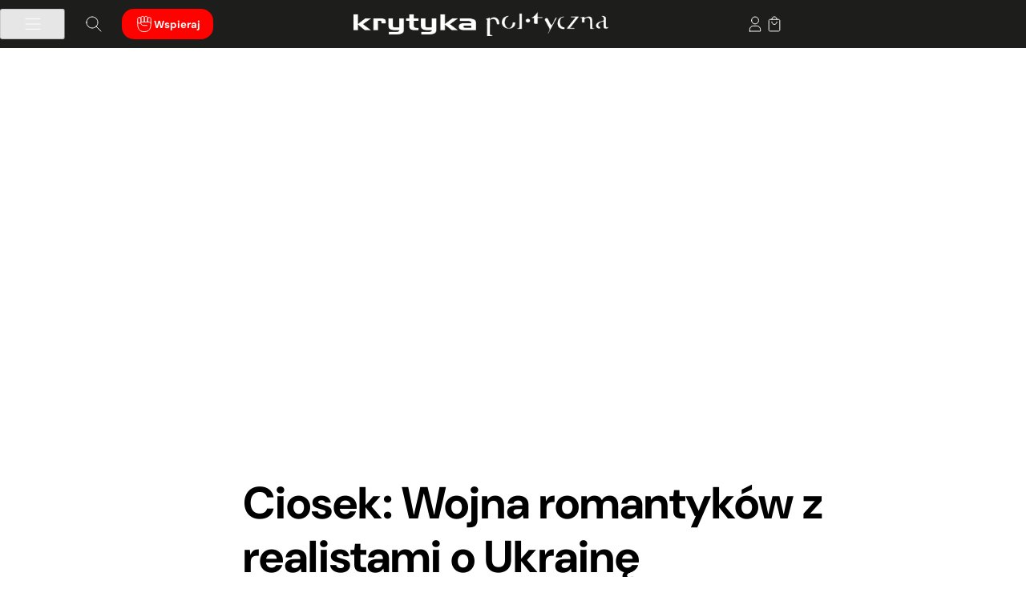

--- FILE ---
content_type: text/html; charset=UTF-8
request_url: https://krytykapolityczna.pl/swiat/ciosek-wojna-romantykow-z-realistami-o-ukraine/
body_size: 58303
content:
<!doctype html><html dir="ltr" lang="pl-PL" prefix="og: https://ogp.me/ns#"><head><script data-no-optimize="1">var litespeed_docref=sessionStorage.getItem("litespeed_docref");litespeed_docref&&(Object.defineProperty(document,"referrer",{get:function(){return litespeed_docref}}),sessionStorage.removeItem("litespeed_docref"));</script> <meta charset="UTF-8"><meta name="viewport" content="width=device-width, initial-scale=1"><meta name="theme-color" content="#1D1D1B"><link rel="profile" href="https://gmpg.org/xfn/11"><link rel="preconnect" href="https://fonts.googleapis.com"><link rel="preconnect" href="https://fonts.gstatic.com" crossorigin><title>Ciosek: Wojna romantyków z realistami o Ukrainę • Krytyka Polityczna</title><meta name="description" content="Kluczem do sytuacji na Ukrainie i w regionie jest odbudowanie dialogu Zachodu z Rosją." /><meta name="robots" content="max-snippet:-1, max-image-preview:large, max-video-preview:-1" /><meta name="author" content="Cezary Michalski"/><meta name="msvalidate.01" content="CC69C93C9F10D4BFDD69E045CFBFDA79" /><meta name="keywords" content="🇷🇺 rosja" /><link rel="canonical" href="https://krytykapolityczna.pl/swiat/ciosek-wojna-romantykow-z-realistami-o-ukraine/" /><meta name="generator" content="All in One SEO Pro (AIOSEO) 4.9.2" /><meta property="og:locale" content="pl_PL" /><meta property="og:site_name" content="✊Krytyka Polityczna • Przepisujemy idee na rzeczywistość." /><meta property="og:type" content="article" /><meta property="og:title" content="Ciosek: Wojna romantyków z realistami o Ukrainę • Krytyka Polityczna" /><meta property="og:description" content="Kluczem do sytuacji na Ukrainie i w regionie jest odbudowanie dialogu Zachodu z Rosją." /><meta property="og:url" content="https://krytykapolityczna.pl/swiat/ciosek-wojna-romantykow-z-realistami-o-ukraine/" /><meta property="og:image" content="https://krytykapolityczna.pl/wp-content/uploads/2014/01/majdan23_mac_ivan.jpg" /><meta property="og:image:secure_url" content="https://krytykapolityczna.pl/wp-content/uploads/2014/01/majdan23_mac_ivan.jpg" /><meta property="og:image:width" content="494" /><meta property="og:image:height" content="370" /><meta property="article:published_time" content="2014-01-09T09:36:14+00:00" /><meta property="article:modified_time" content="2014-01-09T09:36:14+00:00" /><meta property="article:publisher" content="https://www.facebook.com/KrytykaPolityczna/" /><meta name="twitter:card" content="summary_large_image" /><meta name="twitter:site" content="@krytyka" /><meta name="twitter:title" content="Ciosek: Wojna romantyków z realistami o Ukrainę • Krytyka Polityczna" /><meta name="twitter:description" content="Kluczem do sytuacji na Ukrainie i w regionie jest odbudowanie dialogu Zachodu z Rosją." /><meta name="twitter:creator" content="@krytyka" /><meta name="twitter:image" content="https://krytykapolityczna.pl/wp-content/uploads/2014/01/majdan23_mac_ivan.jpg" /><meta name="twitter:label1" content="Written by" /><meta name="twitter:data1" content="Cezary Michalski" /><meta name="twitter:label2" content="Est. reading time" /><meta name="twitter:data2" content="27 minutes" /> <script type="application/ld+json" class="aioseo-schema">{"@context":"https:\/\/schema.org","@graph":[{"@type":"Article","@id":"https:\/\/krytykapolityczna.pl\/swiat\/ciosek-wojna-romantykow-z-realistami-o-ukraine\/#article","name":"Ciosek: Wojna romantyk\u00f3w z realistami o Ukrain\u0119 \u2022 Krytyka Polityczna","headline":"Ciosek: Wojna romantyk\u00f3w z realistami o Ukrain\u0119","author":{"@id":"https:\/\/krytykapolityczna.pl\/bio\/joint\/#author"},"publisher":{"@id":"https:\/\/krytykapolityczna.pl\/#organization"},"image":{"@type":"ImageObject","url":"https:\/\/krytykapolityczna.pl\/wp-content\/uploads\/2014\/01\/majdan23_mac_ivan.jpg","width":494,"height":370},"datePublished":"2014-01-09T09:36:14+01:00","dateModified":"2014-01-09T09:36:14+01:00","inLanguage":"pl-PL","mainEntityOfPage":{"@id":"https:\/\/krytykapolityczna.pl\/swiat\/ciosek-wojna-romantykow-z-realistami-o-ukraine\/#webpage"},"isPartOf":{"@id":"https:\/\/krytykapolityczna.pl\/swiat\/ciosek-wojna-romantykow-z-realistami-o-ukraine\/#webpage"},"articleSection":"\u015awiat, \ud83c\uddf7\ud83c\uddfa Rosja, cezarymichalski"},{"@type":"BreadcrumbList","@id":"https:\/\/krytykapolityczna.pl\/swiat\/ciosek-wojna-romantykow-z-realistami-o-ukraine\/#breadcrumblist","itemListElement":[{"@type":"ListItem","@id":"https:\/\/krytykapolityczna.pl#listItem","position":1,"name":"Home","item":"https:\/\/krytykapolityczna.pl","nextItem":{"@type":"ListItem","@id":"https:\/\/krytykapolityczna.pl\/swiat\/#listItem","name":"\u015awiat"}},{"@type":"ListItem","@id":"https:\/\/krytykapolityczna.pl\/swiat\/#listItem","position":2,"name":"\u015awiat","item":"https:\/\/krytykapolityczna.pl\/swiat\/","nextItem":{"@type":"ListItem","@id":"https:\/\/krytykapolityczna.pl\/swiat\/ciosek-wojna-romantykow-z-realistami-o-ukraine\/#listItem","name":"Ciosek: Wojna romantyk\u00f3w z realistami o Ukrain\u0119"},"previousItem":{"@type":"ListItem","@id":"https:\/\/krytykapolityczna.pl#listItem","name":"Home"}},{"@type":"ListItem","@id":"https:\/\/krytykapolityczna.pl\/swiat\/ciosek-wojna-romantykow-z-realistami-o-ukraine\/#listItem","position":3,"name":"Ciosek: Wojna romantyk\u00f3w z realistami o Ukrain\u0119","previousItem":{"@type":"ListItem","@id":"https:\/\/krytykapolityczna.pl\/swiat\/#listItem","name":"\u015awiat"}}]},{"@type":"Organization","@id":"https:\/\/krytykapolityczna.pl\/#organization","name":"Stowarzyszenie im. Stanislawa Brzozowskiego","description":"Krytyka Polityczna dzia\u0142a na rzecz zmiany spo\u0142ecznej. Chcemy wiedzie\u0107, rozumie\u0107 i inspirowa\u0107 do zmiany \u015bwiata na r\u00f3wniejszy, sprawiedliwszy, przyja\u017aniejszy ludziom i innym gatunkom. W tym celu tworzymy internetowy dziennik opinii KrytykaPolityczna.pl, wydajemy ksi\u0105\u017cki w Wydawnictwie Krytyki Politycznej, prowadzimy \u015bwietlice spo\u0142eczno-kulturalne w Cieszynie i Warszawie, prowadzimy badania i dzia\u0142ania edukacyjne w Instytucie Studi\u00f3w Zaawansowanych, anga\u017cujemy si\u0119 w projekty mi\u0119dzynarodowe, wspieramy aktywizm, zabieramy g\u0142os w debacie spo\u0142ecznej.","url":"https:\/\/krytykapolityczna.pl\/","email":"redakcja@krytykapolityczna.pl","telephone":"+48225056690","foundingDate":"2005-09-26","numberOfEmployees":{"@type":"QuantitativeValue","value":60},"logo":{"@type":"ImageObject","url":"https:\/\/krytykapolityczna.pl\/wp-content\/uploads\/2024\/05\/sygnet_czerwony-rgb-scaled.png","@id":"https:\/\/krytykapolityczna.pl\/swiat\/ciosek-wojna-romantykow-z-realistami-o-ukraine\/#organizationLogo","width":2560,"height":2560},"image":{"@id":"https:\/\/krytykapolityczna.pl\/swiat\/ciosek-wojna-romantykow-z-realistami-o-ukraine\/#organizationLogo"},"sameAs":["https:\/\/www.facebook.com\/KrytykaPolityczna\/","https:\/\/x.com\/krytyka","https:\/\/www.instagram.com\/krytykapolityczna\/","https:\/\/www.tiktok.com\/@krytykapolityczna","https:\/\/www.youtube.com\/@KrytykaPolitycznaTV","https:\/\/linkedin.com\/company\/krytykapolityczna","https:\/\/soundcloud.com\/krytyka","https:\/\/pl.wikipedia.org\/wiki\/Krytyka_Polityczna"]},{"@type":"Person","name":"Cezary Michalski","@id":"\/#author"},{"@type":"WebPage","@id":"https:\/\/krytykapolityczna.pl\/swiat\/ciosek-wojna-romantykow-z-realistami-o-ukraine\/#webpage","url":"https:\/\/krytykapolityczna.pl\/swiat\/ciosek-wojna-romantykow-z-realistami-o-ukraine\/","name":"Ciosek: Wojna romantyk\u00f3w z realistami o Ukrain\u0119 \u2022 Krytyka Polityczna","description":"Kluczem do sytuacji na Ukrainie i w regionie jest odbudowanie dialogu Zachodu z Rosj\u0105.","inLanguage":"pl-PL","isPartOf":{"@id":"https:\/\/krytykapolityczna.pl\/#website"},"breadcrumb":{"@id":"https:\/\/krytykapolityczna.pl\/swiat\/ciosek-wojna-romantykow-z-realistami-o-ukraine\/#breadcrumblist"},"author":{"@id":"https:\/\/krytykapolityczna.pl\/bio\/joint\/#author"},"creator":{"@id":"https:\/\/krytykapolityczna.pl\/bio\/joint\/#author"},"image":{"@type":"ImageObject","url":"https:\/\/krytykapolityczna.pl\/wp-content\/uploads\/2014\/01\/majdan23_mac_ivan.jpg","@id":"https:\/\/krytykapolityczna.pl\/swiat\/ciosek-wojna-romantykow-z-realistami-o-ukraine\/#mainImage","width":494,"height":370},"primaryImageOfPage":{"@id":"https:\/\/krytykapolityczna.pl\/swiat\/ciosek-wojna-romantykow-z-realistami-o-ukraine\/#mainImage"},"datePublished":"2014-01-09T09:36:14+01:00","dateModified":"2014-01-09T09:36:14+01:00"},{"@type":"WebSite","@id":"https:\/\/krytykapolityczna.pl\/#website","url":"https:\/\/krytykapolityczna.pl\/","name":"\u270aKrytyka Polityczna","alternateName":"KP","description":"Przepisujemy idee na rzeczywisto\u015b\u0107.","inLanguage":"pl-PL","publisher":{"@id":"https:\/\/krytykapolityczna.pl\/#organization"}}]}</script>  <script type="litespeed/javascript">window._wca=window._wca||[]</script> <link rel='dns-prefetch' href='//stats.wp.com' /><link rel='dns-prefetch' href='//secure.payu.com' /><link rel="alternate" type="application/rss+xml" title="Krytyka Polityczna &raquo; Kanał z wpisami" href="https://krytykapolityczna.pl/feed/" />
<script id="kpready" type="litespeed/javascript">window.advanced_ads_ready=function(callback,requestedState){requestedState=requestedState||'complete';var checkState=function(state){return requestedState==='interactive'?state!=='loading':state==='complete'};if(checkState(document.readyState)){callback();return}
document.addEventListener('readystatechange',function(event){if(checkState(event.target.readyState)){callback()}},{once:requestedState==='interactive'})};window.advanced_ads_ready_queue=window.advanced_ads_ready_queue||[]</script> <link data-optimized="2" rel="stylesheet" href="https://krytykapolityczna.pl/wp-content/litespeed/css/201954a5687ffabcea81061694df1b59.css?ver=007f7" /> <script type="litespeed/javascript" data-src="https://krytykapolityczna.pl/wp-includes/js/jquery/jquery.js" id="jquery-core-js"></script> <script id="integration-with-salesforce-public-js-extra" type="litespeed/javascript">var ajax_data_public={"crm":"salesforce","ajax_url":"https:\/\/krytykapolityczna.pl\/wp-admin\/admin-ajax.php","ajax_action":"mwb_woo_salesforce_ajax_public","ajax_nonce":"7505260211"}</script> <script id="wc-add-to-cart-js-extra" type="litespeed/javascript">var wc_add_to_cart_params={"ajax_url":"\/wp-admin\/admin-ajax.php","wc_ajax_url":"\/?wc-ajax=%%endpoint%%","i18n_view_cart":"Zobacz koszyk","cart_url":"https:\/\/krytykapolityczna.pl\/koszyk\/","is_cart":"","cart_redirect_after_add":"no"}</script> <script id="woocommerce-js-extra" type="litespeed/javascript">var woocommerce_params={"ajax_url":"\/wp-admin\/admin-ajax.php","wc_ajax_url":"\/?wc-ajax=%%endpoint%%","i18n_password_show":"Show password","i18n_password_hide":"Hide password"}</script> <script id="advanced-ads-advanced-js-js-extra" type="litespeed/javascript">var advads_options={"blog_id":"1","privacy":{"enabled":!1,"state":"not_needed"}}</script> <script id="advanced_ads_pro/visitor_conditions-js-extra" type="litespeed/javascript">var advanced_ads_pro_visitor_conditions={"referrer_cookie_name":"advanced_ads_pro_visitor_referrer","referrer_exdays":"365","page_impr_cookie_name":"advanced_ads_page_impressions","page_impr_exdays":"3650"}</script> <script src="https://stats.wp.com/s-202604.js" id="woocommerce-analytics-js" defer data-wp-strategy="defer"></script> <script type="litespeed/javascript" data-src="https://secure.payu.com/javascript/sdk?ver=6.8.3" id="payu-secure-form-sdk-js"></script> <link rel="https://api.w.org/" href="https://krytykapolityczna.pl/wp-json/" /><link rel="alternate" title="JSON" type="application/json" href="https://krytykapolityczna.pl/wp-json/wp/v2/posts/119344" /><link rel="EditURI" type="application/rsd+xml" title="RSD" href="https://krytykapolityczna.pl/xmlrpc.php?rsd" /><meta name="generator" content="WordPress 6.8.3" /><meta name="generator" content="WooCommerce 10.4.2" /><link rel='shortlink' href='https://krytykapolityczna.pl/?p=119344' /><link rel="alternate" title="oEmbed (JSON)" type="application/json+oembed" href="https://krytykapolityczna.pl/wp-json/oembed/1.0/embed?url=https%3A%2F%2Fkrytykapolityczna.pl%2Fswiat%2Fciosek-wojna-romantykow-z-realistami-o-ukraine%2F" /><link rel="alternate" title="oEmbed (XML)" type="text/xml+oembed" href="https://krytykapolityczna.pl/wp-json/oembed/1.0/embed?url=https%3A%2F%2Fkrytykapolityczna.pl%2Fswiat%2Fciosek-wojna-romantykow-z-realistami-o-ukraine%2F&#038;format=xml" /> <script type="litespeed/javascript">advads_items={conditions:{},display_callbacks:{},display_effect_callbacks:{},hide_callbacks:{},backgrounds:{},effect_durations:{},close_functions:{},showed:[]}</script><style type="text/css" id="kplayer-custom-css"></style><noscript><style>.woocommerce-product-gallery{ opacity: 1 !important; }</style></noscript> <script type="litespeed/javascript">var advadsCfpQueue=[];var advadsCfpAd=function(adID){if('undefined'===typeof advadsProCfp){advadsCfpQueue.push(adID)}else{advadsProCfp.addElement(adID)}}</script> <link rel="icon" href="https://krytykapolityczna.pl/wp-content/uploads/2025/06/cropped-kp_512-32x32.png" sizes="32x32" /><link rel="icon" href="https://krytykapolityczna.pl/wp-content/uploads/2025/06/cropped-kp_512-192x192.png" sizes="192x192" /><link rel="apple-touch-icon" href="https://krytykapolityczna.pl/wp-content/uploads/2025/06/cropped-kp_512-180x180.png" /><meta name="msapplication-TileImage" content="https://krytykapolityczna.pl/wp-content/uploads/2025/06/cropped-kp_512-270x270.png" /><script data-cfasync="false" nonce="b2c00ce2-257c-4c65-b72d-124b154bc266">try{(function(w,d){!function(j,k,l,m){if(j.zaraz)console.error("zaraz is loaded twice");else{j[l]=j[l]||{};j[l].executed=[];j.zaraz={deferred:[],listeners:[]};j.zaraz._v="5874";j.zaraz._n="b2c00ce2-257c-4c65-b72d-124b154bc266";j.zaraz.q=[];j.zaraz._f=function(n){return async function(){var o=Array.prototype.slice.call(arguments);j.zaraz.q.push({m:n,a:o})}};for(const p of["track","set","debug"])j.zaraz[p]=j.zaraz._f(p);j.zaraz.init=()=>{var q=k.getElementsByTagName(m)[0],r=k.createElement(m),s=k.getElementsByTagName("title")[0];s&&(j[l].t=k.getElementsByTagName("title")[0].text);j[l].x=Math.random();j[l].w=j.screen.width;j[l].h=j.screen.height;j[l].j=j.innerHeight;j[l].e=j.innerWidth;j[l].l=j.location.href;j[l].r=k.referrer;j[l].k=j.screen.colorDepth;j[l].n=k.characterSet;j[l].o=(new Date).getTimezoneOffset();if(j.dataLayer)for(const t of Object.entries(Object.entries(dataLayer).reduce((u,v)=>({...u[1],...v[1]}),{})))zaraz.set(t[0],t[1],{scope:"page"});j[l].q=[];for(;j.zaraz.q.length;){const w=j.zaraz.q.shift();j[l].q.push(w)}r.defer=!0;for(const x of[localStorage,sessionStorage])Object.keys(x||{}).filter(z=>z.startsWith("_zaraz_")).forEach(y=>{try{j[l]["z_"+y.slice(7)]=JSON.parse(x.getItem(y))}catch{j[l]["z_"+y.slice(7)]=x.getItem(y)}});r.referrerPolicy="origin";r.src="/cdn-cgi/zaraz/s.js?z="+btoa(encodeURIComponent(JSON.stringify(j[l])));q.parentNode.insertBefore(r,q)};["complete","interactive"].includes(k.readyState)?zaraz.init():j.addEventListener("DOMContentLoaded",zaraz.init)}}(w,d,"zarazData","script");window.zaraz._p=async d$=>new Promise(ea=>{if(d$){d$.e&&d$.e.forEach(eb=>{try{const ec=d.querySelector("script[nonce]"),ed=ec?.nonce||ec?.getAttribute("nonce"),ee=d.createElement("script");ed&&(ee.nonce=ed);ee.innerHTML=eb;ee.onload=()=>{d.head.removeChild(ee)};d.head.appendChild(ee)}catch(ef){console.error(`Error executing script: ${eb}\n`,ef)}});Promise.allSettled((d$.f||[]).map(eg=>fetch(eg[0],eg[1])))}ea()});zaraz._p({"e":["(function(w,d){})(window,document)"]});})(window,document)}catch(e){throw fetch("/cdn-cgi/zaraz/t"),e;};</script></head><body class="wp-singular post-template-default single single-post postid-119344 single-format-standard wp-custom-logo wp-theme-kp theme-kp woocommerce-no-js jps-theme-kp no-sidebar aa-prefix-kp"><div  class="kp36c41b50f9a2b14db26581d7a5dc2db2 kpheader-globalnie" id="kp36c41b50f9a2b14db26581d7a5dc2db2"></div><header id="masthead" class="site-header">
<button class="skip-link" tabindex="0" aria-label="Kliknij, aby przejść do treści">Przejdź do treści</button><div class="site-header-container"><div class="site-left">
<button id="menu-toggle" class="btn site-menu-hamburger" aria-controls="primary-menu" aria-expanded="true" aria-label="Kliknij, aby otworzyć/zamknąć główne menu">
<img data-lazyloaded="1" src="[data-uri]" data-src="https://krytykapolityczna.pl/wp-content/themes/kp/images/kp_hamburger_menu.svg" alt="Menu" />
</button>
<a class="btn site-search jetpack-search-filter__link"  href="#" aria-label="Kliknij, aby otworzyć wyszukiwarkę">
<img data-lazyloaded="1" src="[data-uri]" data-src="https://krytykapolityczna.pl/wp-content/themes/kp/images/kp_search.svg" alt="Wyszukaj" />
</a>
<a class="btn site-support theme-color" href="https://krytykapolityczna.pl/wspieraj/" aria-label="Przejdź do strony wsparcia Krytyki Politycznej">
<img data-lazyloaded="1" src="[data-uri]" decoding="async" data-src="https://krytykapolityczna.pl/wp-content/themes/kp/images/kp_donate.svg" alt="Wspieraj" />
Wspieraj        </a></div><div class="site-branding">
<a href="https://krytykapolityczna.pl/" class="custom-logo-link" rel="home"><img data-lazyloaded="1" src="[data-uri]" width="856" height="81" data-src="https://krytykapolityczna.pl/wp-content/uploads/2025/08/krytyka-polityczna-white.webp" class="custom-logo" alt="Krytyka Polityczna" decoding="async" fetchpriority="high" data-srcset="https://krytykapolityczna.pl/wp-content/uploads/2025/08/krytyka-polityczna-white.webp 856w, https://krytykapolityczna.pl/wp-content/uploads/2025/08/krytyka-polityczna-white-300x28.webp 300w, https://krytykapolityczna.pl/wp-content/uploads/2025/08/krytyka-polityczna-white-150x14.webp 150w, https://krytykapolityczna.pl/wp-content/uploads/2025/08/krytyka-polityczna-white-768x73.webp 768w, https://krytykapolityczna.pl/wp-content/uploads/2025/08/krytyka-polityczna-white-267x25.webp 267w, https://krytykapolityczna.pl/wp-content/uploads/2025/08/krytyka-polityczna-white-374x35.webp 374w, https://krytykapolityczna.pl/wp-content/uploads/2025/08/krytyka-polityczna-white-18x2.webp 18w, https://krytykapolityczna.pl/wp-content/uploads/2025/08/krytyka-polityczna-white-40x4.webp 40w, https://krytykapolityczna.pl/wp-content/uploads/2025/08/krytyka-polityczna-white-79x7.webp 79w, https://krytykapolityczna.pl/wp-content/uploads/2025/08/krytyka-polityczna-white-30x3.webp 30w, https://krytykapolityczna.pl/wp-content/uploads/2025/08/krytyka-polityczna-white-96x9.webp 96w, https://krytykapolityczna.pl/wp-content/uploads/2025/08/krytyka-polityczna-white-200x19.webp 200w, https://krytykapolityczna.pl/wp-content/uploads/2025/08/krytyka-polityczna-white-600x57.webp 600w" data-sizes="(max-width: 856px) 100vw, 856px" /></a></div><div class="site-right">
<a class="btn site-user" href="https://krytykapolityczna.pl/logowanie/?redirect_to=https%3A%2F%2Fkrytykapolityczna.pl%2Fswiat%2Fciosek-wojna-romantykow-z-realistami-o-ukraine%2F" aria-label="Kliknij, aby przejść do strony logowania">
<img data-lazyloaded="1" src="[data-uri]" data-src="https://krytykapolityczna.pl/wp-content/themes/kp/images/kp_user.svg" class="default" alt="Zaloguj się" />
</a><div data-add-to-cart-behaviour="open_drawer" data-block-name="woocommerce/mini-cart" data-mini-cart-icon="bag-alt"
data-wp-interactive="woocommerce/mini-cart"
data-wp-init="callbacks.setupEventListeners"
data-wp-init--refresh-cart-items="woocommerce::actions.refreshCartItems"
data-wp-watch="callbacks.disableScrollingOnBody"
data-wp-context='{"productCountVisibility":"greater_than_zero"}'				class="wc-block-mini-cart wp-block-woocommerce-mini-cart "
style=""
>
<button aria-label="Number of items in the cart: 0"
data-wp-init="callbacks.saveMiniCartButtonRef"
data-wp-on--click="actions.openDrawer"
data-wp-bind--aria-label="state.buttonAriaLabel"
class="wc-block-mini-cart__button"
>
<span class="wc-block-mini-cart__quantity-badge">
<svg xmlns="http://www.w3.org/2000/svg" fill="none" class="wc-block-mini-cart__icon" viewBox="0 0 32 32"><path fill="currentColor" fill-rule="evenodd" d="M19.556 12.333a.89.89 0 0 1-.89-.889c0-.707-.28-3.385-.78-3.885a2.667 2.667 0 0 0-3.772 0c-.5.5-.78 3.178-.78 3.885a.889.889 0 1 1-1.778 0c0-1.178.468-4.309 1.301-5.142a4.445 4.445 0 0 1 6.286 0c.833.833 1.302 3.964 1.302 5.142a.89.89 0 0 1-.89.89" clip-rule="evenodd"/><path fill="currentColor" fill-rule="evenodd" d="M7.5 12a1 1 0 0 1 1-1h15a1 1 0 0 1 1 1v13.333a1 1 0 0 1-1 1h-15a1 1 0 0 1-1-1zm2 1v11.333h13V13z" clip-rule="evenodd"/></svg>													<span hidden data-wp-bind--hidden="!state.badgeIsVisible" data-wp-text="state.totalItemsInCart" class="wc-block-mini-cart__badge" style="">0</span>
</span>
</button></div></div></div></header><nav class="site-nav-wrapper"><div id="site-navigation" class="site-nav"><div class="menu-primary-menu-container"><ul id="primary-menu" class="menu"><li id="menu-item-2455" class="menu-item-icon menu-item-icon-main menu-item menu-item-type-post_type menu-item-object-page menu-item-home menu-item-has-children menu-item-2455"><a href="https://krytykapolityczna.pl/">Dziennik</a><button class="btn menu-items-expand-button" aria-controls="menu-item-2455" aria-expanded="false" aria-label="Otwórz podmenu"></button><ul class="sub-menu"><li id="menu-item-392959" class="menu-item menu-item-type-custom menu-item-object-custom menu-item-392959"><a href="/temat/konflikty/">⚔️ Konflikty</a></li><li id="menu-item-392973" class="menu-item menu-item-type-custom menu-item-object-custom menu-item-392973"><a href="/temat/technofeudalizm/">🤖 Technofeudalizm</a></li><li id="menu-item-392972" class="menu-item menu-item-type-custom menu-item-object-custom menu-item-392972"><a href="/temat/nierownosci/">💰 Nierówności</a></li><li id="menu-item-394418" class="menu-item menu-item-type-custom menu-item-object-custom menu-item-394418"><a href="/temat/opor/">✊ Opór</a></li><li id="menu-item-394420" class="menu-item menu-item-type-custom menu-item-object-custom menu-item-394420"><a href="/temat/emancypacja/">🌈 Emancypacja</a></li><li id="menu-item-394419" class="menu-item menu-item-type-custom menu-item-object-custom menu-item-394419"><a href="/temat/odpornosc/">🛡️ Odporność</a></li><li id="menu-item-392965" class="menu-item menu-item-type-custom menu-item-object-custom menu-item-392965"><a href="/temat/spoleczenstwo/">🫱🏻‍🫲🏾 Społeczeństwo</a></li><li id="menu-item-392969" class="menu-item menu-item-type-custom menu-item-object-custom menu-item-392969"><a href="/temat/ekologia/">🌱 Ekologia</a></li><li id="menu-item-394494" class="submenu-item-divide menu-item menu-item-type-taxonomy menu-item-object-category menu-item-394494"><a href="https://krytykapolityczna.pl/kultura/">🎭 Kultura</a></li><li id="menu-item-392976" class="menu-item menu-item-type-custom menu-item-object-custom menu-item-has-children menu-item-392976"><a href="#">Autor*ki</a><button class="btn menu-items-expand-button" aria-controls="menu-item-392976" aria-expanded="false" aria-label="Otwórz podmenu"></button><ul class="sub-menu"><li id="menu-item-392994" class="menu-item menu-item-type-custom menu-item-object-custom menu-item-392994"><a href="/bio/kaja-puto/">Kaja Puto</a></li><li id="menu-item-392995" class="menu-item menu-item-type-custom menu-item-object-custom menu-item-392995"><a href="/bio/michalsutowski/">Michał Sutowski</a></li><li id="menu-item-393002" class="menu-item menu-item-type-custom menu-item-object-custom menu-item-393002"><a href="/bio/agnieszka-wisniewska/">Agnieszka Wiśniewska</a></li><li id="menu-item-392990" class="menu-item menu-item-type-custom menu-item-object-custom menu-item-392990"><a href="/bio/jakub-majmurek/">Jakub Majmurek</a></li><li id="menu-item-392981" class="menu-item menu-item-type-custom menu-item-object-custom menu-item-392981"><a href="/bio/paulinajanuszewska/">Paulina Januszewska</a></li><li id="menu-item-392989" class="menu-item menu-item-type-custom menu-item-object-custom menu-item-392989"><a href="/bio/lukaszlachecki/">Łukasz Łachecki</a></li><li id="menu-item-392996" class="menu-item menu-item-type-custom menu-item-object-custom menu-item-392996"><a href="/bio/patrycjawieczorkiewicz/">Patrycja Wieczorkiewicz</a></li><li id="menu-item-393001" class="menu-item menu-item-type-custom menu-item-object-custom menu-item-393001"><a href="/bio/piotr-wojcik/">Piotr Wójcik</a></li></ul></li><li id="menu-item-393003" class="menu-item menu-item-type-custom menu-item-object-custom menu-item-has-children menu-item-393003"><a href="#">Cykle</a><button class="btn menu-items-expand-button" aria-controls="menu-item-393003" aria-expanded="false" aria-label="Otwórz podmenu"></button><ul class="sub-menu"><li id="menu-item-393004" class="menu-item menu-item-type-custom menu-item-object-custom menu-item-393004"><a href="/temat/skad-ten-faszyzm/">Skąd ten faszyzm?</a></li><li id="menu-item-393005" class="menu-item menu-item-type-custom menu-item-object-custom menu-item-393005"><a href="/temat/blok-wschodni/">Blok wschodni</a></li><li id="menu-item-393007" class="menu-item menu-item-type-custom menu-item-object-custom menu-item-393007"><a href="/temat/rozmowy-sutowskiego/">Rozmowy Sutowskiego</a></li><li id="menu-item-393006" class="menu-item menu-item-type-custom menu-item-object-custom menu-item-393006"><a href="/temat/kinga-dunin-czyta/">Kinga Dunin czyta</a></li><li id="menu-item-403738" class="menu-item menu-item-type-custom menu-item-object-custom menu-item-403738"><a href="/temat/w-strefie-gazet/">W strefie gazet</a></li><li id="menu-item-404199" class="menu-item menu-item-type-custom menu-item-object-custom menu-item-404199"><a href="https://krytykapolityczna.pl/temat/muzea-w-czasach-kryzysu/">Muzea w czasach kryzysu</a></li></ul></li><li id="menu-item-400036" class="menu-item menu-item-type-post_type menu-item-object-page menu-item-400036"><a href="https://krytykapolityczna.pl/o-nas/pisz-do-nas/">Pisz do nas!</a></li><li id="menu-item-387778" class="menu-item menu-item-type-post_type menu-item-object-page menu-item-387778"><a href="https://krytykapolityczna.pl/o-nas/">Kontakt</a></li></ul></li><li id="menu-item-3348" class="menu-item-icon menu-item-icon-publisher menu-item menu-item-type-post_type menu-item-object-page menu-item-has-children menu-item-3348"><a href="https://krytykapolityczna.pl/wydawnictwo/">Wydawnictwo</a><button class="btn menu-items-expand-button" aria-controls="menu-item-3348" aria-expanded="false" aria-label="Otwórz podmenu"></button><ul class="sub-menu"><li id="menu-item-390010" class="menu-item menu-item-type-post_type menu-item-object-page menu-item-390010"><a href="https://krytykapolityczna.pl/wydawnictwo/">Strona główna</a></li><li id="menu-item-3088" class="menu-item menu-item-type-post_type menu-item-object-page menu-item-3088"><a href="https://krytykapolityczna.pl/wydawnictwo/katalog/">Katalog</a></li><li id="menu-item-387763" class="menu-item menu-item-type-taxonomy menu-item-object-product_cat menu-item-387763"><a href="https://krytykapolityczna.pl/wydawnictwo/katalog/bestsellery/">Bestsellery</a></li><li id="menu-item-378155" class="menu-item menu-item-type-taxonomy menu-item-object-product_cat menu-item-378155"><a href="https://krytykapolityczna.pl/wydawnictwo/katalog/nowosci/">Nowości</a></li><li id="menu-item-378167" class="menu-item menu-item-type-taxonomy menu-item-object-product_cat menu-item-378167"><a href="https://krytykapolityczna.pl/wydawnictwo/katalog/zapowiedzi/">Zapowiedzi</a></li><li id="menu-item-3177" class="submenu-item-divide menu-item menu-item-type-custom menu-item-object-custom menu-item-has-children menu-item-3177"><a>Serie</a><button class="btn menu-items-expand-button" aria-controls="menu-item-3177" aria-expanded="false" aria-label="Otwórz podmenu"></button><ul class="sub-menu"><li id="menu-item-378164" class="menu-item menu-item-type-taxonomy menu-item-object-seria menu-item-378164"><a href="https://krytykapolityczna.pl/wydawnictwo/seria/seria-nie-fikcja/">Seria Nie &#8211; Fikcja</a></li><li id="menu-item-378162" class="menu-item menu-item-type-taxonomy menu-item-object-seria menu-item-378162"><a href="https://krytykapolityczna.pl/wydawnictwo/seria/seria-historyczna/">Seria Historyczna</a></li><li id="menu-item-378161" class="menu-item menu-item-type-taxonomy menu-item-object-seria menu-item-378161"><a href="https://krytykapolityczna.pl/wydawnictwo/seria/seria-ekonomiczna/">Seria Ekonomiczna</a></li><li id="menu-item-398089" class="menu-item menu-item-type-taxonomy menu-item-object-seria menu-item-398089"><a href="https://krytykapolityczna.pl/wydawnictwo/seria/seria-idee/">Seria Idee</a></li><li id="menu-item-378709" class="menu-item menu-item-type-taxonomy menu-item-object-seria menu-item-378709"><a href="https://krytykapolityczna.pl/wydawnictwo/seria/seria-impact/">Seria Impact</a></li><li id="menu-item-398087" class="menu-item menu-item-type-taxonomy menu-item-object-seria menu-item-398087"><a href="https://krytykapolityczna.pl/wydawnictwo/seria/seria-biograficzna/">Seria Biograficzna</a></li><li id="menu-item-378590" class="menu-item menu-item-type-taxonomy menu-item-object-seria menu-item-378590"><a href="https://krytykapolityczna.pl/wydawnictwo/seria/poza-seriami/">Poza seriami</a></li><li id="menu-item-398084" class="menu-item menu-item-type-taxonomy menu-item-object-seria menu-item-398084"><a href="https://krytykapolityczna.pl/wydawnictwo/seria/kanon-janion/">Kanon Janion</a></li><li id="menu-item-378163" class="menu-item menu-item-type-taxonomy menu-item-object-seria menu-item-378163"><a href="https://krytykapolityczna.pl/wydawnictwo/seria/seria-kanon/">Seria Kanon</a></li><li id="menu-item-378165" class="menu-item menu-item-type-taxonomy menu-item-object-seria menu-item-378165"><a href="https://krytykapolityczna.pl/wydawnictwo/seria/seria-performatywna/">Seria Performatywna</a></li><li id="menu-item-378166" class="menu-item menu-item-type-taxonomy menu-item-object-seria menu-item-378166"><a href="https://krytykapolityczna.pl/wydawnictwo/seria/seria-z-morswinem/">Seria z morświnem</a></li><li id="menu-item-398088" class="menu-item menu-item-type-taxonomy menu-item-object-seria menu-item-398088"><a href="https://krytykapolityczna.pl/wydawnictwo/seria/seria-dziel-broniewskiego/">Seria Dzieł Broniewskiego</a></li><li id="menu-item-398085" class="menu-item menu-item-type-taxonomy menu-item-object-seria menu-item-398085"><a href="https://krytykapolityczna.pl/wydawnictwo/seria/pisma-jacka-kuronia/">Pisma Jacka Kuronia</a></li><li id="menu-item-378159" class="menu-item menu-item-type-taxonomy menu-item-object-seria menu-item-378159"><a href="https://krytykapolityczna.pl/wydawnictwo/seria/pismo-krytyka-polityczna/">Pismo „Krytyka Polityczna”</a></li><li id="menu-item-398086" class="menu-item menu-item-type-taxonomy menu-item-object-seria menu-item-398086"><a href="https://krytykapolityczna.pl/wydawnictwo/seria/przewodniki-krytyki-politycznej/">Przewodniki Krytyki Politycznej</a></li></ul></li><li id="menu-item-395455" class="menu-item menu-item-type-post_type menu-item-object-page menu-item-395455"><a href="https://krytykapolityczna.pl/o-nas/spotkajmy-sie/">Spotkajmy się</a></li><li id="menu-item-395401" class="menu-item menu-item-type-post_type menu-item-object-page menu-item-395401"><a href="https://krytykapolityczna.pl/wydawnicze/osoby-autorskie/">Osoby autorskie</a></li><li id="menu-item-395403" class="menu-item menu-item-type-post_type menu-item-object-page menu-item-395403"><a href="https://krytykapolityczna.pl/wydawnicze/propozycje/">Propozycje wydawnicze</a></li><li id="menu-item-395402" class="menu-item menu-item-type-post_type menu-item-object-page menu-item-395402"><a href="https://krytykapolityczna.pl/przesniona/">Nasza księgarnia</a></li><li id="menu-item-395395" class="menu-item menu-item-type-post_type menu-item-object-page menu-item-395395"><a href="https://krytykapolityczna.pl/o-nas/">Kontakt</a></li><li id="menu-item-398054" class="menu-item menu-item-type-custom menu-item-object-custom menu-item-398054"><a href="https://krytykapolityczna.pl/zwroty/">Zwroty</a></li></ul></li><li id="menu-item-2457" class="menu-item-icon menu-item-icon-institute menu-item menu-item-type-post_type menu-item-object-page menu-item-has-children menu-item-2457"><a href="https://krytykapolityczna.pl/instytut/">Instytut</a><button class="btn menu-items-expand-button" aria-controls="menu-item-2457" aria-expanded="false" aria-label="Otwórz podmenu"></button><ul class="sub-menu"><li id="menu-item-4063" class="menu-item menu-item-type-post_type menu-item-object-page menu-item-4063"><a href="https://krytykapolityczna.pl/instytut/">Instytut</a></li><li id="menu-item-4061" class="menu-item menu-item-type-post_type menu-item-object-page menu-item-4061"><a href="https://krytykapolityczna.pl/instytut/o-nas/">O nas</a></li><li id="menu-item-4062" class="menu-item menu-item-type-taxonomy menu-item-object-seria menu-item-4062"><a href="https://krytykapolityczna.pl/wydawnictwo/seria/nasze-publikacje/">Publikacje</a></li><li id="menu-item-395443" class="menu-item menu-item-type-post_type menu-item-object-page menu-item-395443"><a href="https://krytykapolityczna.pl/o-nas/">Kontakt</a></li></ul></li><li id="menu-item-378380" class="menu-item-icon menu-item-icon-cieszyn menu-item menu-item-type-post_type menu-item-object-page menu-item-378380"><a href="https://krytykapolityczna.pl/cieszyn/">Cieszyn</a></li><li id="menu-item-2948" class="menu-item-icon menu-item-icon-jasna-10 menu-item menu-item-type-custom menu-item-object-custom menu-item-2948"><a target="_blank" rel="noopener" href="https://warszawa.krytykapolityczna.pl/">Jasna 10</a></li><li id="menu-item-395435" class="menu-item-icon menu-item-icon-przesniona menu-item menu-item-type-post_type menu-item-object-page menu-item-395435"><a href="https://krytykapolityczna.pl/przesniona/">„Prześniona”</a></li><li id="menu-item-2698" class="menu-item-icon menu-item-icon-newsletters menu-item menu-item-type-post_type menu-item-object-page menu-item-2698"><a href="https://krytykapolityczna.pl/newslettery/">Newslettery</a></li><li id="menu-item-406243" class="menu-item-icon menu-item-icon-meet menu-item menu-item-type-post_type menu-item-object-page menu-item-406243"><a href="https://krytykapolityczna.pl/o-nas/spotkajmy-sie/">Spotkajmy się</a></li><li id="menu-item-2699" class="menu-item-icon menu-item-icon-about-us menu-item menu-item-type-post_type menu-item-object-page menu-item-2699"><a href="https://krytykapolityczna.pl/o-nas/">Kontakt</a></li></ul></div></div><div class="site-nav-backdrop"></div></nav><div class="mobile-menu">
<a class="mobile-menu-item mobile-menu-item-donate" href="https://krytykapolityczna.pl/wspieraj/" aria-label="Przejdź do strony wsparcia Krytyki Politycznej">
<img data-lazyloaded="1" src="[data-uri]" data-src="https://krytykapolityczna.pl/wp-content/themes/kp/images/mobile-menu/kp_donate.svg" alt="Wspieraj" />
Wspieraj    </a>
<a class="mobile-menu-item mobile-menu-item-publisher" href="https://krytykapolityczna.pl/wydawnictwo/" aria-label="Kliknij, aby otworzyć stronę Wydawnictwa Krytyki Politycznej">
<img data-lazyloaded="1" src="[data-uri]" data-src="https://krytykapolityczna.pl/wp-content/themes/kp/images/mobile-menu/kp_publisher.svg" alt="Wydawnictwo" />
Wydawnictwo    </a>
<a class="mobile-menu-item mobile-menu-item-home" href="https://krytykapolityczna.pl" aria-label="Kliknij, aby otworzyć stronę główną Dziennika Krytyki Politycznej">
<img data-lazyloaded="1" src="[data-uri]" data-src="https://krytykapolityczna.pl/wp-content/themes/kp/images/mobile-menu/kp_main.svg" alt="Dziennik" />
</a>
<a class="mobile-menu-item mobile-menu-item-user" href="https://krytykapolityczna.pl/logowanie/?redirect_to=https%3A%2F%2Fkrytykapolityczna.pl%2Fswiat%2Fciosek-wojna-romantykow-z-realistami-o-ukraine%2F" aria-label="Kliknij, aby przejść do strony logowania">
<img data-lazyloaded="1" src="[data-uri]" data-src="https://krytykapolityczna.pl/wp-content/themes/kp/images/mobile-menu/kp_user.svg" alt="Zaloguj się" />
Zaloguj się        </a>
<button id="mobile-menu-toggle" class="btn mobile-menu-item mobile-menu-item-toggler" aria-expanded="false" aria-label="Kliknij, aby otworzyć/zamknąć główne menu">
<img data-lazyloaded="1" src="[data-uri]" data-src="https://krytykapolityczna.pl/wp-content/themes/kp/images/mobile-menu/kp_menu.svg" alt="Menu" />
Menu    </button></div><main id="page" class="site"><div id="primary" class="site-main article-page"><article id="post-119344" class="post-119344 post type-post status-publish format-standard has-post-thumbnail hentry category-swiat tag-rosja"><header class="entry-header article-page-header"><div class="article-page-header-content"><h1 class="article-page-header-content-title">Ciosek: Wojna romantyków z realistami o Ukrainę</h1><div class="article-page-header-content-subtitle"><p>Kluczem do sytuacji na Ukrainie i w regionie jest odbudowanie dialogu Zachodu z Rosją.</p></div><div class="article-single-author">
<a href="https://krytykapolityczna.pl/bio/cezary-michalski/" class="url article-single-author-link" title="Artykuły napisane przez Cezary Michalski" rel="author" aria-label="Zobacz artykuły napisane przez Cezary Michalski">
<img data-lazyloaded="1" src="[data-uri]" width="131" height="192" data-src="https://krytykapolityczna.pl/wp-content/uploads/2016/05/Cezary_Michalski-131x192.jpg" class="attachment-avatar size-avatar" alt="Cezary Michalski" decoding="async" data-srcset="https://krytykapolityczna.pl/wp-content/uploads/2016/05/Cezary_Michalski-131x192.jpg 131w, https://krytykapolityczna.pl/wp-content/uploads/2016/05/Cezary_Michalski-205x300.jpg 205w, https://krytykapolityczna.pl/wp-content/uploads/2016/05/Cezary_Michalski-699x1024.jpg 699w, https://krytykapolityczna.pl/wp-content/uploads/2016/05/Cezary_Michalski-102x150.jpg 102w, https://krytykapolityczna.pl/wp-content/uploads/2016/05/Cezary_Michalski-768x1125.jpg 768w, https://krytykapolityczna.pl/wp-content/uploads/2016/05/Cezary_Michalski-182x267.jpg 182w, https://krytykapolityczna.pl/wp-content/uploads/2016/05/Cezary_Michalski-374x548.jpg 374w, https://krytykapolityczna.pl/wp-content/uploads/2016/05/Cezary_Michalski-12x18.jpg 12w, https://krytykapolityczna.pl/wp-content/uploads/2016/05/Cezary_Michalski-20x30.jpg 20w, https://krytykapolityczna.pl/wp-content/uploads/2016/05/Cezary_Michalski-287x420.jpg 287w, https://krytykapolityczna.pl/wp-content/uploads/2016/05/Cezary_Michalski-137x200.jpg 137w, https://krytykapolityczna.pl/wp-content/uploads/2016/05/Cezary_Michalski-300x440.jpg 300w, https://krytykapolityczna.pl/wp-content/uploads/2016/05/Cezary_Michalski-600x879.jpg 600w, https://krytykapolityczna.pl/wp-content/uploads/2016/05/Cezary_Michalski.jpg 787w" data-sizes="(max-width: 131px) 100vw, 131px" /><div class="article-single-author-info">
<span class="article-single-author-name">
<span itemprop="author" itemscope="" itemtype="http://schema.org/Person">
<span itemprop="name">
Cezary Michalski                                </span>
</span>
</span>
<span class="article-single-author-title"></span></div>
</a></div></div><div class="post-thumbnail article-page-header-image">
<img data-lazyloaded="1" src="[data-uri]" width="494" height="370" data-src="https://krytykapolityczna.pl/wp-content/uploads/2014/01/majdan23_mac_ivan.jpg" class="attachment-post-thumbnail size-post-thumbnail wp-post-image" alt="" decoding="async" data-srcset="https://krytykapolityczna.pl/wp-content/uploads/2014/01/majdan23_mac_ivan.jpg 494w, https://krytykapolityczna.pl/wp-content/uploads/2014/01/majdan23_mac_ivan-300x225.jpg 300w, https://krytykapolityczna.pl/wp-content/uploads/2014/01/majdan23_mac_ivan-150x112.jpg 150w, https://krytykapolityczna.pl/wp-content/uploads/2014/01/majdan23_mac_ivan-267x200.jpg 267w, https://krytykapolityczna.pl/wp-content/uploads/2014/01/majdan23_mac_ivan-374x280.jpg 374w, https://krytykapolityczna.pl/wp-content/uploads/2014/01/majdan23_mac_ivan-18x13.jpg 18w, https://krytykapolityczna.pl/wp-content/uploads/2014/01/majdan23_mac_ivan-192x144.jpg 192w, https://krytykapolityczna.pl/wp-content/uploads/2014/01/majdan23_mac_ivan-30x22.jpg 30w, https://krytykapolityczna.pl/wp-content/uploads/2014/01/majdan23_mac_ivan-200x150.jpg 200w" data-sizes="(max-width: 494px) 100vw, 494px" /></div></header><div class="entry-content article-page-content"><div class="article-page-info"><div class="article-actions">
<a href="https://krytykapolityczna.pl/logowanie/?redirect_to=https%3A%2F%2Fkrytykapolityczna.pl%2Fswiat%2Fciosek-wojna-romantykow-z-realistami-o-ukraine%2F&reason=bookmark" class="btn article-actions-button article-actions-button-bookmark" aria-label=""></a><div class="article-share-container">
<button class="btn article-actions-button article-actions-button-share" aria-label="Otwórz menu udostępniania dla artykułu Ciosek: Wojna romantyków z realistami o Ukrainę"></button><div class="article-share-list">
<a href="https://krytykapolityczna.pl/swiat/ciosek-wojna-romantykow-z-realistami-o-ukraine/"
class="article-share-list-item btn-share-url"
target="_blank"
rel="noopener"
aria-label="Kliknij, aby skopiować do schowka link do artykułu Ciosek: Wojna romantyków z realistami o Ukrainę"
data-msg="Skopiowano do schowka"                >
</a>
<a href="https://www.facebook.com/sharer/sharer.php?u=https%3A%2F%2Fkrytykapolityczna.pl%2Fswiat%2Fciosek-wojna-romantykow-z-realistami-o-ukraine%2F"
class="article-share-list-item btn-share-facebook"
target="_blank"
rel="noopener"
aria-label="Kliknij, aby udostępnić artykuł Ciosek: Wojna romantyków z realistami o Ukrainę na Facebooku"
>
</a>
<a href="https://bsky.app/share?text=Ciosek%3A+Wojna+romantyk%C3%B3w+z+realistami+o+Ukrain%C4%99&url=https%3A%2F%2Fkrytykapolityczna.pl%2Fswiat%2Fciosek-wojna-romantykow-z-realistami-o-ukraine%2F"
class="article-share-list-item btn-share-bluesky"
target="_blank"
rel="noopener"
aria-label="Kliknij, aby udostępnić artykuł Ciosek: Wojna romantyków z realistami o Ukrainę na Bluesky"
>
</a>
<a href="https://www.linkedin.com/shareArticle?url=https%3A%2F%2Fkrytykapolityczna.pl%2Fswiat%2Fciosek-wojna-romantykow-z-realistami-o-ukraine%2F"
class="article-share-list-item btn-share-linkedin"
target="_blank"
rel="noopener"
aria-label="Kliknij, aby udostępnić artykuł Ciosek: Wojna romantyków z realistami o Ukrainę na LinkedIn"
>
</a>
<a href="https://www.threads.net/intent/post?text=Ciosek%3A+Wojna+romantyk%C3%B3w+z+realistami+o+Ukrain%C4%99%20https%3A%2F%2Fkrytykapolityczna.pl%2Fswiat%2Fciosek-wojna-romantykow-z-realistami-o-ukraine%2F"
class="article-share-list-item btn-share-threads"
target="_blank"
rel="noopener"
aria-label="Kliknij, aby udostępnić artykuł Ciosek: Wojna romantyków z realistami o Ukrainę na Threads"
>
</a>
<a href="https://mastodon.social/share?text=Ciosek%3A+Wojna+romantyk%C3%B3w+z+realistami+o+Ukrain%C4%99%20https%3A%2F%2Fkrytykapolityczna.pl%2Fswiat%2Fciosek-wojna-romantykow-z-realistami-o-ukraine%2F"
class="article-share-list-item btn-share-mastodon"
target="_blank"
rel="noopener"
aria-label="Kliknij, aby udostępnić artykuł Ciosek: Wojna romantyków z realistami o Ukrainę na Mastodon"
>
</a>
<a href="https://api.whatsapp.com/send?text=Ciosek%3A+Wojna+romantyk%C3%B3w+z+realistami+o+Ukrain%C4%99%20https%3A%2F%2Fkrytykapolityczna.pl%2Fswiat%2Fciosek-wojna-romantykow-z-realistami-o-ukraine%2F"
class="article-share-list-item btn-share-whatsapp"
target="_blank"
rel="noopener"
aria-label="Kliknij, aby udostępnić artykuł Ciosek: Wojna romantyków z realistami o Ukrainę na Whatsapp"
>
</a>
<input type="text" style="display: none;" class="url-to-copy" value="https://krytykapolityczna.pl/swiat/ciosek-wojna-romantykow-z-realistami-o-ukraine/">
<button class="article-share-list-close" aria-label="Zamknij menu udostępniania dla artykułu Ciosek: Wojna romantyków z realistami o Ukrainę"></button></div></div>
<a class="btn article-actions-button article-actions-button-comment" href="https://krytykapolityczna.pl/swiat/ciosek-wojna-romantykow-z-realistami-o-ukraine/#komentarze" aria-label="Przejdź do sekcji komentarzy artykułu Ciosek: Wojna romantyków z realistami o Ukrainę"></a><div
class="article-reactions-container post-reactions"
>
<a href="https://krytykapolityczna.pl/logowanie/?redirect_to=https%3A%2F%2Fkrytykapolityczna.pl%2Fswiat%2Fciosek-wojna-romantykow-z-realistami-o-ukraine%2F&reason=reaction" class="article-reactions-preview" aria-label="Kliknij, aby się zalogować i móc dodać reakcję do artykułu Ciosek: Wojna romantyków z realistami o Ukrainę"><div class="article-reactions-preview-list"><div class="article-reaction-image" aria-label="Walka">
<img data-lazyloaded="1" src="[data-uri]" width="18" height="18" data-src="https://krytykapolityczna.pl/wp-content/uploads/2025/10/walka-18x18.webp" class="attachment-emoticon size-emoticon" alt="Walka" decoding="async" data-srcset="https://krytykapolityczna.pl/wp-content/uploads/2025/10/walka-18x18.webp 18w, https://krytykapolityczna.pl/wp-content/uploads/2025/10/walka-30x30.webp 30w, https://krytykapolityczna.pl/wp-content/uploads/2025/10/walka.webp 64w" data-sizes="(max-width: 18px) 100vw, 18px" /></div></div>
</a></div></div><div class="article-page-info-date">
<span class="meta-date">
<time class="published" datetime="2014-01-09T09:36:14+01:00" itemprop="datePublished">
09.01.2014                            </time>
<time class="meta-date-modified updated" datetime="2014-01-09T09:36:14+01:00" itemprop="dateModified">
2014-01-09                            </time>
</span></div></div><div class="article-page-text"><div  class="kp3e0764ab75fab5d7e3587c94f82e730a kptresc" id="kp3e0764ab75fab5d7e3587c94f82e730a"></div><p><strong>Cezary Michalski: Był pan ważną postacią ekipy władzy w czasie społecznego konfliktu w Polsce, w latach 1980-1981. Chciałbym, aby poprzez analogię do tamtych doświadczeń spróbował pan zrekonstruować sposób myślenie prezydenta Janukowycza, premiera Azarowa. Mamy ułożoną jakąś politykę, którą uważamy za realistyczną, próbujemy lawirować pomiędzy uwarunkowaniami ekonomicznymi, geopolitycznymi. I nagle pojawia się „element ludzki” w postaci społecznego buntu. Czy on poszerza czy blokuje przestrzeń takiej realistycznej – w rozumieniu ludzi rządzących wówczas Polską, a dzisiaj Ukrainą – politycznej gry?&nbsp;</strong></p><p><strong>Stanisław Ciosek:</strong> Polski wybuch 1980 roku miał jednak inny charakter i nieporównanie większą skalę. 10 milionów ludzi, niech pan to przemnoży przez rodziny, w tym jedna trzecia partii rządzącej. Praktycznie naród wystąpił przeciwko władzy, wymówił posłuszeństwo systemowi. Państwo jakoś funkcjonowało, ale ono zostało przez skalę tego buntu w ogromnym stopniu pozbawione legitymizacji. Jednocześnie sytuacja była zablokowana poprzez kontekst geopolityczny. Byliśmy częścią zwartego systemu. Dopiero w 1988/89 roku mogliśmy coś zrobić. W 1981 roku funkcjonował jeszcze stary Breżniew, w ogóle nie było mowy o zmianie systemu. Byliśmy w układzie zdefiniowanym ponad naszymi głowami. Konsekwencją był stan wojenny.</p><p><strong>Wcześniej jednak państwo też próbują lawirować, prowadzić grę tak, jak dzisiaj ekipa Janukowycza. W okresie rządów Gierka jest próba bliższego związania się z zachodnim systemem gospodarczym, są też Helsinki i próba kontrolowanej liberalizacji. Opozycja jest represjonowana, ale nie likwidowana.</strong></p><p>Ta „gra”, jak ją pan nazywa, trwała już od października 1956 roku.</p><p><strong>W tym kontekście wybuch społeczny musicie odbierać jako wyłącznie ryzyko, przeszkodę, zacieśnienie pola tej gry?</strong></p><p>Kiedy wybuchła „Solidarność”, ja zostałem ministrem do spraw związków zawodowych, co oznaczało bycie wprowadzonym w dużą politykę&#8230;&nbsp;</p><p><strong>Skoro cały bunt społeczny zorganizował się w formalną strukturę związku zawodowego, pańskie ministerstwo było dość kluczowe. Był pan na pierwszej linii.</strong></p><p>Owszem. I to był najtrudniejszy czas w moim życiu. Skoro już stworzono funkcję ministra ds. związków zawodowych, wobec tego wszystkie resorty gospodarcze, gdzie wybuchały strajki, zaczęły przerzucać odpowiedzialność na tego właśnie ministra. A ja nie miałem ministerstwa, byłem ministrem bez teki. Trzech współpracowników. Musieliśmy gasić te strajki. Wybuchały z byle powodu. Prowadziłem skomplikowane negocjacje, które wymagały fachowości. Tej na szczęście użyczały mi resorty branżowe. Z tej perspektywy mogę powiedzieć, że sytuacja ówczesna w Polsce i dzisiejsza na Ukrainie są nieporównywalne.</p><p><strong>Skala buntu?</strong></p><p class="wyimek">W porównaniu z Sierpniem 1980 jest nieporównanie mniejsza skala i nieporównanie mniejszy dramatyzm. O co innego zresztą wtedy, a dziś chodziło. Nie traktuję więc protestów na Majdanie śmiertelnie poważnie&#8230;</p><p><strong>Mocne słowa.</strong></p><p>Udowodnię to. Nawet nie w porównaniu do polskiego Sierpnia 1980, ale do „pomarańczowej rewolucji”. Byłem wielokrotnie na Ukrainie w tamtym czasie, rozmawialiśmy po dniach i nocach z najważniejszymi liderami obu stron, przygotowywaliśmy interwencję polskiego prezydenta, Aleksandra Kwaśniewskiego. W przeciwieństwie do dzisiejszych wizyt polskich parlamentarzystów na Majdanie, służących głównie temu, żeby tam się sfotografować i użyć tego w polskiej polityce wewnętrznej, wówczas było to przygotowane fachowo i odpowiedzialnie, przez zespół dyplomatów, który miał odpowiedzieć polskiemu prezydentowi na pytanie o co rzeczywiście chodzi i czy powinien się w to angażować. Mieliśmy też szerszy mandat, bo europejski i amerykański. Właściwie mandat całego Zachodu.</p><p><strong>Ostatnio Aleksander Kwaśniewski jeżdżąc do Kijowa z Coxem też miał wsparcie Unii i Ameryki, a niewiele zdołali osiągnąć przed wybuchem protestów.</strong></p><p>Oni tym razem dostali wąski mandat, dotyczący głównie sprawy Tymoszenko. Byli urzędowo skrępowani, działali tak, jak im to szczegółowo Unia określiła. Tymczasem „pomarańczowa rewolucja” to był bardzo szeroki bunt, sfałszowane wybory, jeszcze bardziej zdecydowane wejście w to wszystko Rosji. Teraz Janukowycz ma silniejszą legitymizację niż wówczas, a Majdan ma słabszą legitymizację niż podczas „pomarańczowej rewolucji”. To jest bunt części Ukraińców, głównie tych młodszego pokolenia, przeciwko istniejącej rzeczywistości, ale bez planu politycznego. Gdyby ci ludzie na Majdanie wiedzieli, co oznacza spełnienie warunków, które Unia postawiła Ukrainie w projekcie traktatu stowarzyszeniowego, jakie koszty społeczne mają do zapłacenia, to by się czym prędzej z tego Majdanu rozeszli do domów.</p><p><strong>Polacy w 1980, a nawet w 1989 roku także nie mieli pojęcia, jakie koszty społeczne będą się wiązały ze zmianą systemu, z przeorientowaniem gospodarki na Zachód. W momencie przełomu nigdy się tego nie wie, bo żaden przełom by nie nastąpił. Pan powiedział, że Ukraińcy buntują się „przeciwko swej rzeczywistości”. Robotnicy strajkujący w sierpniu 1980 nie wiedzieli, że w nowej rzeczywistości nie tylko ich etatystyczne postulaty nie będą spełnione, ale często ich zakłady przestaną istnieć.</strong></p><p>W Polsce w 1980 roku całkowicie odrzucono system, do czego jednak pokojową drogą, warunków tak wewnętrznych jak i zewnętrznych nie było. Trzeba zatem było tę sytuację dyscyplinować siłą, poprzez stan wojenny. Na Ukrainie takiego powszechnego odrzucenia nie ma. W Polsce z tej masowości buntu wyciągnięto później wnioski. I z nieskuteczności późniejszej próby zachowania społeczno-ekonomicznej sytuacji bez zmiany. Wykorzystując zresztą koniunkturę geopolityczną.&nbsp;</p><p><strong>Tu nie ma sporu. Wiemy, że jak prezydent Bronisław Komorowski powtarza: „Polacy dwa razy wybili się na niepodległość, w 1918 i w 1989 roku”, to chce uspokoić nastroje, skomunikować się z polską prawicą. W rzeczywistości w obu tych przypadkach było raczej sensowne wykorzystanie koniunktury geopolitycznej, bo jak rzeczywiście „wybijaliśmy się na niepodległość” w XIX-wiecznych powstaniach, w powstaniu warszawskim czy w 1981 roku, kończyło się to katastrofą. Komorowski ma dobre intencje, ale „Stańczycy” powtarzali, że fałszywa historia jest matką fałszywej polityki bieżącej.</strong></p><p>Użycie tego patetycznego określenia o „wybijaniu się” pozwoliło przy okazji pominąć rok 1945. Prawda zaś o tym wybijaniu się była bardziej złożona. Nie byliśmy sami na tym świecie. Ale z drugiej strony wydarzenia w Polsce miały jednak wpływ na to, co się potem działo w całym bloku wschodnim. Na Kremlu przyglądano się dokładnie polskiemu doświadczeniu. Gorbaczow był w pewnym sensie „polskiego autorstwa”.&nbsp;</p><p><strong>Cena bycia takim laboratorium dla całego bloku była jednak wysoka. Bardzo ostry podział społeczny, dekada paraliżu społeczno-ekonomicznego. Do dziś mamy społeczeństwo bardziej rozbite, a elity polityczne – szczególnie postsolidarnościowe – chętnie przebierają się w historyczne kostiumy z lat 80. Jako społeczeństwo wyszliśmy z tamtej dekady w gorszym stanie, niż się znajdowaliśmy pod koniec dekady Gierka.</strong></p><p>Jednak bez stanu wojennego byłoby jeszcze tragiczniej. On był nieunikniony w tamtej sytuacji. System, do którego Polska wówczas należała był zamknięty i spójny. Silniejsza refleksja nad niemożnością przetrwania tego systemu bez głębokich zmian narodziła się – i u nas, i w Moskwie – dopiero z obserwacji całej tej sekwencji buntu, stanu wojennego i nie do końca udanej normalizacji.</p><p><strong>Ja byłem w klasie maturalnej, kiedy w ostatniej chwili „Solidarność” odwołała strajk generalny w marcu 1981. Byliśmy strasznie zawiedzeni, że nie powtarzamy powstania warszawskiego, powstań XIX wieku, nie weszli Rosjanie i nie zginęliśmy. Mieliśmy o to straszne pretensje do Wałęsy, że nam zabawę zepsuł. Ja mam teraz na to inny pogląd, ale znam też – również na przykładzie mojego pokolenia – cenę stanu wojennego i pacyfikacji lat 80. Czy nie dałoby się wówczas jakoś doczołgać do pieriestrojki bez pacyfikacji, przy większym samoograniczeniem obu stron, pozostawiając przyczółki polityczne „Solidarności”?</strong></p><p>Jakieś przyczółki polityczne, i to niemałe przecież, pozostały, bez tego nie byłoby okrągłego stołu. Ale na pana główne pytanie muszę odpowiedzieć: nie. Nie było żadnej możliwości. Cena i tak była niewielka, jak na potencjał tamtego konfliktu, jak na to, co się mogło wówczas wydarzyć, gdyby rzeczywiście doszło do pełnej wojny domowej albo do interwencji.</p><p><strong>A jak dzisiejsza antyzachodnia, antyliberalna prawica udająca, że „mści się za stan wojenny” przejmie w tym kraju władzę, przekreśli wszystko, co od 25 lat tutaj zbudowano, to też będzie pan uważał cenę za niewielką? Antoni Macierewicz, Mariusz Kamiński&#8230; to są przecież ofiary, a zarazem karykatury lat 80. Bez tamtego konfliktu nie mieliby takiej siły.</strong></p><p>Stan wojenny jako siła napędowa dzisiejszych konfliktów i podziałów powoli jednak wysycha. Zresztą nawet po takim zohydzaniu go przez oficjalną propagandę większość Polaków uważa go za słuszny. Soki życiowe radykalna prawica czerpie z błędów niegdyś bratniej liberalnej prawicy, z jej potknięć, z kryzysu Europy, z silniejszych od nas sąsiadów, z biedy wielu Polaków, no i z brzozy smoleńskiej. Słowem, z naszych aktualnych kłopotów, lęków i kompleksów, z mrocznej części naszej polskiej duszy. Zresztą my tak jesteśmy podzieleni od wieków, na romantyków i realistów. Pan był romantykiem, bo pan był młody.</p><p><strong>Dziś jestem upiornym realistą. Nawet w tym rytualnym podziale na romantyków i realistów Polacy często na przestrzeni swojej biografii obsługują obie strony. Pan nigdy nie był romantykiem? Nawet jako młody komunista?</strong></p><p>Do partii wstąpiłem po roku 1956, który historycy, np. prof. Walicki, uważają za graniczny dla polskiego komunizmu. Z pobudek ideowych, lewicowych, właśnie romantycznych, ale innych niż komunistyczne. Dziś nazwałbym je naiwnymi. Zaś ludzie władzy zawsze musieli być pozytywistami i realistami, zawsze musieli i ciągle muszą brać pod uwagę wszystkie okoliczności i ryzyka. A były wówczas ryzyka nieporównanie większe niż te dzisiejsze. Polska była tak podzielona od dawien dawna, o czym mówiliśmy. Te podziały są głębokie, wracają w różnych kostiumach i okolicznościach. Bunt pańskiego pokolenia był naturalny. A szansy na realizację oczekiwań buntu społecznego z 1980 i 1981 roku nie było wówczas żadnych. I wcale nie chodziło tylko o groźbę interwencji zbrojnej. Ja pamiętam z tamtego czasu decyzję, która przekazano polskiemu wicepremierowi, że Rosjanie zmniejszają o kilkadziesiąt (!) procent dostawy ropy naftowej. Groziło to Polsce egzystencjalną zagładą.</p><p><strong>Znów mamy zatem analogię z Ukrainą, której grozi się odcięciem od głównego rynku zbytu. W dodatku z gazem parę razy tańszym lub droższym.&nbsp;</strong></p><p>Ukraina ma jednak wybór. Albo jedna, albo druga strona zawsze jej pomoże. My wówczas byliśmy pod bramką. Nikt inny nie mógł, a nawet nie chciał nam tego dać. Doszło do tego, że na posiedzeniu rządu, na wieść o tym, że może nie być ropy i gazu, a szła zima, i mając świeżo w pamięci zimę stulecia, zaproponowałem – to zostało zaprotokołowane i jest świadectwem stanu emocjonalnego, w jakim się wówczas znajdowaliśmy, paniki, w jaką wpadliśmy – żeby przenosić ludność z tych betonowych blokowisk na wieś, żeby tam się mogli ogrzać jakimś chrustem. Pamiętałem rozpaczliwe telefony siostry mojej żony, która mieszkała w bloku, że ludzie zaczęli palić parkiet jak wysiadło wszystko: ogrzewanie, gaz i prąd.&nbsp;</p><p><strong>Dziś nie oddziela nas od Ukrainy żelazna kurtyna, ale nikt się z kilkunastoma czy więcej miliardami euro nie zgłosił. Tylko Rosjanie.&nbsp;</strong></p><p>Ktoś się zatem jednak zgłosił i to nie byle kto. Co prawda, z irracjonalnych powodów. Za taki uznaję przekonanie o wyjątkowym, &nbsp;geopolitycznym znaczeniu Ukrainy i o tym, że bez Ukrainy Rosja nie będzie mocarstwem. Stało się to zaklęciem, którego nie trzeba udowadniać. Głosi to również szanowany powszechnie, w tym również przeze mnie, profesor Brzeziński.</p><p><strong>To jednak Putin uznał ostatecznie, że przesunięcie się Ukrainy na Zachód będzie tak poważnym ciosem w jego legitymizację w oczach Rosjan, że zgodził się płacić.</strong></p><p>I też się myli, bo o stabilności i rozwoju Rosji, jej pozycji w świecie, nie przesądzi stopień zależności od niej Ukrainy, ale reformy ekonomiczne i społeczne w samej Rosji.</p><p><strong>A przekonanie własnych obywateli, że pozostaje się nadal mocarstwem, choćby regionalnym? W Polsce też mamy zwolenników jagiellońskiej regionalnej mocarstwowości, przy jeszcze mniejszym potencjale niż rosyjski.</strong></p><p>To jest błędna, anachroniczna koncepcja tego, na czym mocarstwowość czy suwerenność budować. Świat to pokazał. Trzeba rozwijać gospodarkę, uprawiać sensowną politykę, inwestować w społeczeństwo – bez wchodzenia w tę licytację. Rosja ma w granicach swojej Federacji wszystko: zasoby intelektualne, materialne, surowcowe, żeby być krainą mlekiem i miodem płynącą, gdyby tylko umieli to wykorzystać.</p><p class="wyimek">Ukraina nie jest im do niczego potrzebna, chyba że się prowadzi tę licytację „polityk jagiellońskich” i „wielkorosyjskich”.&nbsp;</p><p><strong>Łączę się z panem w cierpieniu nad irracjonalnością polityk narodowych czy pseudoimperialnych, ale to jest bardzo ważny czynnik w kryzysie ukraińskim.</strong></p><p>Rosjanie mówią, że „przecież Ukraina to jest miejsce naszego rażdzienia”. Jeśli takie ważne jest to „miejsce rażdzienia”, niech zrobią tak, jak my zrobiliśmy w Schengen, żeby dostęp do tego miejsca &nbsp;był dla wszystkich swobodny.</p><p><strong>Znamy jednak irracjonalizm polski, rosyjski&#8230;</strong></p><p>Ale także irracjonalizm ukraiński, wzmacniany przez niektórych teoretyków z Zachodu, w tym i z Polski. Ukraińcy uwierzyli, że są rozstrzygającym czynnikiem geopolitycznym – nawet jeśli pozostaną krajem niezreformowanym, zacofanym, biednym. A przecież o potencjale, także geopolitycznym, nie przesądza samo tylko położenie, obszar czy ludność, ale wykorzystanie tego potencjału. Wierząc, że są geopolitycznym pępkiem świata Ukraińcy oczekują tej licytacji pomiędzy Unią i Rosją &#8211; na miliardy euro.&nbsp;</p><p><strong>Rosjanie do takiej licytacji przystąpili chętniej niż Zachód.</strong></p><p>W oparciu o irracjonalne przesłanki odbudowy imperializmu w świecie. A dziś siłę buduje się poprzez modernizację gospodarki, poprzez konkurencyjność, poprzez odblokowanie posiadanego przez siebie potencjału, a nie poprzez próby tradycyjnej wasalizacji sąsiednich państw. Ukraińcy balansują z kolei między Wschodem i Zachodem bez wystarczającego wysiłku zmiany wewnętrznej. To jest podłoże polityki nie tylko ekipy Janukowycza, ale także oczekiwań wielu podmiotów opozycyjnych wobec Janukowycza. Unia nie przebije oferty Putina, bo Putin złożył ją z irracjonalnych powodów. To jest ślepa uliczka, te pieniądze zostaną skonsumowane, żeby zaspokoić bieżące potrzeby. Nie będą procentować rozwojem.</p><p><strong>Putin wierzy w wyjątkową geopolityczną rolę Ukrainy bardziej niż Unia Europejska, która nie chce tych pieniędzy dać. A Kowal czy Saryusz-Wolski, którzy podzielają wiarę Putina i Brzezińskiego w kluczową geopolityczną rolę Ukrainy, ani nie mają piętnastu miliardów euro, ani nie mogą wpłynąć na ceny rosyjskiego gazu. Tymczasem pan mówi rzeczy, które z uwagi na swój radykalny realizm są kompromitujące – biorąc pod uwagę atmosferę panującą dziś w polskich mediach, w polskim dyskursie pseudopolitycznym.</strong></p><p>Ja jeszcze jedną rzecz powiem i nie wiem, co pan z tym zrobi. Jeszcze bardziej „radykalnie realistyczną”. Otóż oskarżam elity europejskie i rosyjskie, zachodnie i rosyjskie, o brak wyobraźni, irracjonalność, uwiąd dalekosiężnego myślenia. W kontekście ukraińskim, ale nie tylko, bo ten błąd ma swoją historię. Byłem w Moskwie, kiedy rozpadał się system radziecki. Ja tam byłem ambasadorem od 1989 do 1996 roku. Ze względu na biografię miałem większe zaufanie Rosjan i byłem bliżej łoża, na którym to imperium konało. Zupełnie unikalne doświadczenie. Ponieważ znali mnie z działalności partyjnej, więc płakali mi w klapy marynarki. Strach rządził tymi elitami rosyjskimi, a my mieliśmy reputację tych, którzy zdołali zmianę przeżyć. Rozpad ZSRR był totalnym zaskoczeniem dla Zachodu&#8230;</p><p><strong>Stary Bush jeździł po Wschodzie przekonując, żeby nie niszczono ZSRR.</strong></p><p>W Kijowie wzywał Ukraińców do nie występowania z ZSRR, w Warszawie wzywał Jaruzelskiego, żeby został jednak prezydentem.</p><p><strong>Amerykańska polityka, także republikańska – wbrew temu co sądzą nasi jej samozwańczy najemnicy – jak każda polityka imperialna opiera się na szukaniu stabilności.</strong></p><p>Owszem, tylko że po upadku ZSRR tej stabilności nie znaleziono. Został popełniony błąd. Najpierw Zachód do samego końca szukał sposobu ustabilizowania ZSRR, bo oni nie byli przygotowani na zniknięcie tej „drugiej strony”, na upadek całej konstrukcji świata opartej jak bateria na plusie i minusie. Nagle jeden z tych biegunów przestaje istnieć, bateria gaśnie, ZSRR się rozpada. I wówczas, zamiast kształtować sobie nowego partnera, Zachód przystępuje do prymitywnego meczu. Przejmowania obszaru „postradzieckiego”, wypychania samej Rosji na peryferia, próby całkowitego jej podporządkowania. Rozmawiałem z Gorbaczowem, kiedy już nie był prezydentem. Żalił się, że został oszukany przez Zachód, przez swoich amerykańskich partnerów z Malty, gdzie ten nowy świat projektowano i dzielono. Jemu tam złożono różne obietnice. Zapytałem, czy na papierze to było? Nie, nie było, więc nie było się później do czego odwołać. Zachód wybrał taktykę „salami”, wydzierania różnych obszarów po kawałku. A wreszcie samej Rosji zaproponowano neoliberalną kurację Sachsa, z której teraz sam Sachs się przed wszystkimi spowiada. W Polsce zapłaciliśmy sporo za jej przeprowadzenie, przyjęliśmy truciznę, ale w ostatecznym rachunku to się nam opłaciło. Byliśmy do rynkowych toksyn bardziej niż inni przystosowani. Przeżyliśmy i żyjemy lepiej. W Rosji ta kuracja zupełnie nie wyszła. I tak jest od 25 lat. My się dopiero uczymy wielobiegunowości świata po zimnej wojnie. Problem w tym, że dziś Zachód nie ma dobrej propozycji dla Rosji, a Rosja, jako jeden z biegunów tego nowego świata, chce swój biegun za wszelką cenę umocnić. Tyle że nie ma na to skutecznego sposobu. W ten sposób odtwarzamy stare podziały Europy, co może źle zaowocować. Tutaj pozwolę sobie na dygresję. 12 grudnia Putin wygłosił orędzie, bardzo ważne, a w Polsce zupełnie niezauważone, nieskomentowane. Ono nie było o rakietach, ale dotyczyło tego, że Rosja chce się stać centrum cywilizacyjnym przyciągającym konserwatystów z całego świata. Przeciwstawiających się dzisiejszemu liberalnemu Zachodowi, bo „na Zachodzie prowadzone się różne obyczajowe eksperymenty, zło stawia się na tej samej pozycji co dobro&#8230;”.</p><p><strong>Pomysł trochę z XIX wieku, Mikołajewska Rosja werbowała w ten sposób sojuszników w demokracjach zachodnich. Ale jednocześnie pozostawała sojusznikiem Europy w „koncercie mocarstw”. Nawet do I Wojny Światowej przystąpiła jako lojalny uczestnik jednej z europejskich koalicji, co ją kosztowało życie.</strong></p><p>Także Putin używa tego pomysłu „konserwatywnej międzynarodówki” jako pragmatycznego narzędzia nacisku na Zachód. Jednocześnie proponuje Zachodowi współpracę na różnych polach, czekając na reakcję. Także Unia Europejska pokazuje „swoje wartości” jak mojżeszowe tablice. Każe je Rosji przyjąć, każe je przyjąć Ukrainie. A przecież nawet Ukraina nie jest do tego w całości wcale gotowa. Zatem ja się boję, że bez względu na pragmatyczne i realistyczne względy, Zachód i Rosja zaczną się od siebie oddalać. Ten ideologiczny argument – „mamy różne wartości, definiujemy je przeciwko sobie, dzięki nim szukamy przeciw sobie sojuszników” – może zniszczyć perspektywy współpracy. Pamięta pan, jak za Gorbaczowa mówiono o wspólnej przestrzeni od Władywostoku po Lizbonę, „wspólny dom”, „poszerzona Europa”? Zachód pokazał potem Rosji gest Kozakiewicza. Następnie przyszedł Jelcyn, dwie pełne kadencje, Gajdar, rządy reformatorów bardzo zapatrzonych w Zachód. Można było zdefiniować sobie partnera, zaproponować Rosji wejście na wynegocjowanych zasadach w tę szerszą Europę. Nie zrobiono tego, wybrano prymitywną metodę neoliberalną, i taktykę „salami”. Zaś rosyjski kapitalizm w tym czasie wypaczono, zoligarchizowano.&nbsp;</p><p><strong>Zatem nawet jeśli analogia dzisiejszej Ukrainy z Polską roku 1981 służy nam raczej do wskazania różnic, można powiedzieć, że Ukraińcy też natrafili na niezbyt sprzyjający czas. Wzajemnego „przepychania się” Zachodu i Rosji.</strong>&nbsp;</p><p>Na Majdanie młodzi ludzie nie mają wątpliwości, że w tym „przepychaniu” Ukraina powinna znaleźć się po stronie Zachodu. Ale Majdan to nie cała Ukraina.&nbsp;</p><p><strong>Jakie są zatem szanse, że Ukraina uniknie dwóch katastrofalnych scenariuszy: z jednej strony stanu wyjątkowego, zgniecenia tych protestów siłą. Tak samo kosztownego, jak kiedyś stan wojenny w Polsce. Albo też wygaśnięcia protestów w poczuciu ich całkowitej porażki, ośmielającej Janukowycza do fałszerstw wyborczych, do pomniejszych represji, do realizacji „modelu białoruskiego”. A młode pokolenie zafascynowanych Zachodem Ukraińców wypchnęłoby to na emigrację.</strong></p><p>Kluczem do sytuacji na Ukrainie i w całym naszym regionie jest konieczność odbudowania dialogu Zachodu z Rosją. Orędzie z 12 grudnia pokazuje, że Putin przygotował bardziej dojrzałą próbę pokazania: „nasze wartości są wyższe niż wasze liberalne na Zachodzie”. Cyryl przyjeżdżał już z tym przesłaniem do polskiego Kościoła. I był tu chętnie słuchany. Putin pokazuje, że Rosja odpycha narzucaną kalkę i ma swoją własną. A ja się martwię, że to będzie strategia oddalająca ich od Zachodu. Nie wiem, ile państw, reżimów i sił na świecie do tego przystąpi – antyliberalnych, autorytarnych, ultrakonserwatywnych. To dopiero jest potencjał na kłótnię, na wzajemne oskarżenia. To nie będzie pasowało Europie. To jest groźne, bo to buduje trwałe napięcie. To jest groźniejsze niż rakiety, bo rakiet się nie użyje, a takie ideologiczne cele dzielą, w interpretacji kolejnych wydarzeń będziemy się coraz bardziej różnić. Wówczas Europa zacznie się realnie dzielić, powstanie nowa linia podziału. Ukraina padnie ofiarę tego zaostrzenia tonu pomiędzy Zachodem i Rosją. Ja takiego procesu nie chcę, on jest groźny dla całego świata. Odbudowuje napięcie, podczas gdy by mamy wyzwania globalne – ekonomiczne, polityczne, ekologiczne – w których Rosja jako partner Zachodu jest koniecznie potrzebna.&nbsp;</p><p><strong>Janukowycz i Azarow, jak zostali już przyciśnięci przez Rosjan, zaproponowali Unii trójstronne rozmowy UE-Ukraina-Rosja. Azarow powiedział, że nie chce, by Ukraina stała się polem bitwy o wpływy pomiędzy UE i Rosją. W domyśle – bo tego jako państwo, społeczeństwo, nie przetrwa. Ja pytałem różnych polskich polityków, od lewa do prawa, czemu nie skorzystać z tej perspektywy. Wszyscy odpowiadali: „przecież Ukraina jest suwerenna, a to by podważało jej suwerenność”. Ten argument to tylko alibi osłaniające brak politycznego pomysłu UE. W imię „suwerenności” nie chcemy rozmów trójstronnych, ale faktycznie akceptujemy jednostronny nacisk Moskwy na Kijów.&nbsp;</strong></p><p>Ci nasi politycy w UE, nie mając realnego wpływu na politykę unijną – bo to są harcownicy przy armiach stojących naprzeciwko siebie – te deklaracje wygłaszają głównie na użytek polskich mediów. Zauważył pan, że Europa zaczyna rozmawiać z Ameryką na temat wspólnej przestrzeni gospodarczej? Dlaczego takiej oferty Europa nie złoży Rosji? Nawet jeśli to dotyczy formalnie kwestii ekonomicznych, znaczenie takiego gestu jest ściśle polityczne. Na taki pragmatyczny gest Rosja powinna pragmatycznie zareagować.&nbsp;</p><p><strong>Skoro jesteśmy na takim poziomie, pomówmy jeszcze bardziej otwarcie. Polska doktryna polityki wschodniej, którą firmujemy także w europarlamencie, polega na „ostrzeganiu przed Rosją”, na zachęcaniu Europy, żeby zwiększała dystans wobec Rosji. Ta polska doktryna odwołuje się zresztą do faktycznych argumentów w postaci nacisków Kremla na różne kraje z przestrzeni „postradzieckiej”, a także łamania w samej Rosji rozmaitych standardów demokratycznych i praw człowieka. Z kolei tradycyjna polityka wschodnia największych stolic zachodnioeuropejskich, ale także Waszyngtonu – i to niezależnie od tego, czy rządzi tam Bush czy Obama, bo Amerykanie potrzebują Rosjan do negocjowania z Iranem czy Syrią, do współpracy przeciwko fundamentalizmowi islamskiemu itp. – polega na próbie przyciągnięcia Rosji, poszerzenia formuły Europy czy Zachodu. Ta bardziej tradycyjna polityka wschodnia, za cenę zbliżenia z Rosją gotowa jest zapłacić tolerowaniem łamania pewnych standardów w Rosji, a także działań Rosji w obszarze uważanym przez Kreml za własną „strefę wpływów”. Czy rozmowy trójstronne w sprawie Ukrainy, gdyby była wola i Moskwy, i Brukseli, pozwoliłyby wyjść z tego klinczu? Nie „wyrywać Ukrainy spod władzy Rosji”, nie „zbliżać Rosji do Zachodu za cenę oddania jej Ukrainy”, ale próbować zbliżyć do Europy i Rosję, i Ukrainę? Czy są takie próby? Czemu o racjonalności takiego projektu w Polsce w ogóle nie można mówić?</strong></p><p>Bo nie umiemy wyrwać się naszym strachom, naszej historii, naszym kompleksom i stereotypom, nie umiemy wzbić się nieco wyżej i chłodno spojrzeć szerzej na cały nasz kontynent i świat.</p><p class="wyimek">Widzimy go z pozycji ziarna między dwoma kamieniami młyńskimi.</p><p>Tymczasem są takie zagrożenia dla naszej cywilizacji, wobec których musimy się zdecydować na współpracę z Rosją. Rosja to jest potencjalnie i realnie ta sama cywilizacja co Zachód, szczególnie gdy się spojrzy na inne obszary świata. Ta wspólna cywilizacja – w zakresie standardów faktycznych i deklarowanych – musi znaleźć wspólne odpowiedzi na zagrożenia gospodarcze, społeczne, militarne, ekologiczne. Tego nie da się rozwiązać w skali samej tylko Europy. Jakakolwiek globalna strategia może być realizowana tylko w wyniku porozumienia pomiędzy Stanami Zjednoczonymi, Unią Europejską i Rosją. I dopiero w ramach takiego myślenia da się rozwiązać problem Ukrainy, bez kosztów dramatycznego konfliktu politycznego w tym kraju, których – jak rozumiem – chciałby pan uniknąć.</p><p><strong>Na to wyjdzie zwolennik „jagiellońskiej polityki wschodniej” (ten nieumiarkowany z PiS-u albo ten umiarkowany z partii Gowina, a nawet z PO) i powie: za cenę tego mirażu (na razie to faktycznie marzenie odległe) sprzedacie Ukrainę Putinowi, sprzedacie standardy demokratyczne i praw człowieka w samej Rosji. I wszyscy są zaszantażowani.&nbsp;</strong></p><p>Niemcy nie będą zaszantażowani.</p><p><strong>Ja bym wolał Polskę uczestniczącą w racjonalnej polityce europejskiej, niż jawnie przymuszaną do przyjęcia perspektywy np. niemieckiej, bo to mniej higieniczne dla psychiki Polaków i dla psychologii stosunków polsko-niemieckich w ogóle.</strong></p><p>Francuzi nie będą zaszantażowani, Brytyjczycy, no i sami Amerykanie też nie. Kochamy przypinać sobie skrzydła husarskie i gołymi rękoma wybierać za innych kasztany z ognia. A perspektywa, o której tu mówię jest nie tylko niemiecka. Niemcy działają wraz z innymi podmiotami unijnymi, poprzez instytucje unijne. A realne pieniądze i realne polityczne siły &#8211; i w Europie, i w USA &#8211; dążą do takiego porozumienia. Wcześniejsze „resety” amerykańsko-rosyjskie nie dały rezultatów, ale także dlatego, że USA podchodziły nieufnie do zbliżenia Unii z Rosją, bo to dałoby zbyt wielką potęgę, którą Waszyngton postrzegał jako groźną konkurencję dla siebie.&nbsp;</p><p><strong>Szczególnie w czasie atlantyckiego sporu po interwencji w Iraku.&nbsp;</strong></p><p>Obecny kryzys jakby odmienił takie postrzeganie. I dlatego ja mówię o współpracy USA-Unia Europejska-Rosja jako optymalnej wobec zagrożeń właściwych dla tego etapu. To byłoby także kluczem do rozwiązania kryzysu na Ukrainie. Wedle kryteriów, które pan sam zaproponował, czyli pomiędzy jeszcze ostrzejszym konfliktem wewnętrznym, a poczuciem porażki tego młodego pokolenia Ukraińców tęskniącego dziś za Europą. Polską opinię publiczną szantażuje się dzisiaj także nazwiskiem Giedroycia. Tyle że ten Giedroyc, tak jak on jest używany w tych polskich rytualnych sporach pomiędzy romantykami i realistami, to też pewien konstrukt mający mało wspólnego z realnym, historycznym Giedroyciem. Żywy Giedroyc też by reagował na zmieniającą się sytuację, tak jak reagował na sytuację w swoich czasach. Po drodze stała się bowiem rzecz najważniejsza, dziś Polska jest na trwałe przytwierdzona do zachodniej geopolityki. Jesteśmy w Unii i NATO, powinniśmy się sadowić w tych instytucjach, w standardach, które one niosą, jak najsilniej i jak najgłębiej. Ale granica „naszej cywilizacji” nie może się kończyć na Bugu, bo to dla nas niebezpieczne i dla stabilności całego kontynentu. Oczywiście na to odpowiedzą nasi „jagiellończycy”, to niech się ta granica cywilizacji przeniesie z Bugu gdzieś pod Smoleńsk. Ale też na twardo, przeciwstawiając sobie Zachód i Wschód jak w czasach zimnej wojny. Otóż to nie wyszło w czasie kryzysu ukraińskiego i nigdy nie wyjdzie. Nawet tych 15 miliardów euro, których „jagiellończycy” nie mogą wymusić na Europie, też by nie pomogło. Ukraina i Rosja gospodarczo – ale też kulturowo, strukturalnie – to bracia syjamscy. Trzeba by dokonywać operacji skomplikowanej, jak rozdzielenie braci syjamskich, a nie próbować to odcinać toporem. A w dodatku Zachód obu tych braci syjamskich potrzebuje. I tu mam pretensję do naszych zwolenników „polityki jagiellońskiej”, że są tak anachroniczni, tak mało realistyczni i tak kompletnie pozbawieni finezji. Ale także mam pretensje do Unii, która na żaden bardziej finezyjny scenariusz też się nie zdobyła. To jest zrozumiałe w kontekście narastającego w Unii rozczarowania Wschodem, także tym Wschodem, który już od dekady w Unii jest. Europejczycy z Zachodu kryzysowe zjawiska u siebie coraz częściej tłumaczą w populistyczny sposób: „biedacy ze Wschodu, z 'nowej Europy&#8217;, wyjadają nasze bogactwa”. Kwestia przepływu pracowników, kwestia transferów finansowych. To nie były przyczyny kryzysu, zupełnie nie ta skala, ale to jest łatwy język, który tam się przyjmuje, na prawicy antyunijnej, wśród konserwatystów brytyjskich, nawet w części zachodnioeuropejskiej lewicy.</p><p><strong>Przez to padła konstytucja europejska.</strong></p><p>Brudne to, dzikie, przyszło ze Wschodu. Jeszcze Polaków czasem się toleruje, bo papież Polak, Wałęsa, „Solidarność”, zrywy. Ale Rumunia, Bułgaria? A tu miałby nagle dojść 45-milionowy kraj, z punktu widzenia obywateli „starej Europy” „jeszcze dzikszy od Polski”. Ta „nieustępliwość w kwestii reform” to faktycznie było tylko alibi. My – Polacy – nie mogliśmy zmienić tego postrzegania, ale dobrze by było, gdybyśmy chociaż potrafili realnie rozeznać sytuację, a nie uciekać w jakieś mity na temat własnego wpływu. Moim zdaniem, najgorszym scenariuszem jest wyrywanie sobie Ukrainy przez Brukselę i Moskwę. Ukraina takiego „wyrywania” mogła by nie przeżyć. Kluczem jest zbliżenie Unii Europejskiej z całym Wschodem. To jest realizm trudny, można się na tym potknąć, ale żadnej bezpiecznej alternatywy dla takiego rozwiązania nie ma, a naszym obowiązkiem jako Polaków jest podpowiedzenie Zachodowi właściwej strategii, a nie opowiadanie bzdur. Nawet jeśli za te bzdury zostanie się tu pochwalonym, nie będziemy przez to w całym tym regionie bezpieczniej żyć jako Polacy, jako Ukraińcy i wreszcie także jako Rosjanie. Konserwatywna międzynarodówka przeciwko liberalnemu Zachodowi, kontra tablice mojżeszowe unijnych standardów jako narzędzie dyscyplinowania dzikiego niedźwiedzia – to są wszystko przepisy, żeby cofnąć świat do czasów zimnej wojny. I żeby było bardziej niebezpiecznie. Ale jednocześnie wszystko, co tu powiedziałem, ja mówię z pozycji polityka i człowieka, Polaka, który jest szczęśliwy, że jego kraj jest stabilnie przytwierdzony do zachodniej części kontynentu.</p><p><strong>Nie uważa pan, jak niektórzy „patrioci”, że powinniśmy zerwać z kultem „tej unijnej szmaty”?</strong>&nbsp;</p><p>Dołączyliśmy do bardziej bezpiecznego i bogatego obszaru, z czego korzystamy. Pani Krystyna Pawłowicz będzie raczej wygodnym adresatem koncepcji „międzynarodówki konserwatywnej”. A ja chciałbym innego scenariusza zbliżenia pomiędzy Europą i Rosją. Jeśli polskie elity nie zdołają się włączyć w globalną koncepcję dialogu Zachodu z Rosją, będą intelektualnie karlały, ulegną samomarginalizacji.</p><p class="wyimek">A ponieważ życie się toczy, będzie się to polityczne europejskie życie toczyło ponad naszymi głowami.</p><p><em>Stanisław Ciosek, ur. 1939, polityk i dyplomata. W okresie PRL działacz ZSP i PZPR. Członek Biura Politycznego KC PZPR. Od 1980 do 1985 roku minister d.s. związków zawodowych. W 1989 roku uczestniczył w rozmowach okrągłego stołu. Od 1989 do 1996 roku polski ambasador w ZSRR, a następnie Federacji Rosyjskiej. Obecnie członek Rady Fundacji „Amicus Europae” Aleksandra Kwaśniewskiego.</em></p></div></div><footer class="entry-footer article-page-content"><div class="article-page-author"><div class="article-single-author">
<a href="https://krytykapolityczna.pl/bio/cezary-michalski/" class="url article-single-author-link" title="Artykuły napisane przez Cezary Michalski" rel="author" aria-label="Zobacz artykuły napisane przez Cezary Michalski">
<img data-lazyloaded="1" src="[data-uri]" width="131" height="192" data-src="https://krytykapolityczna.pl/wp-content/uploads/2016/05/Cezary_Michalski-131x192.jpg" class="attachment-avatar size-avatar" alt="Cezary Michalski" decoding="async" loading="lazy" data-srcset="https://krytykapolityczna.pl/wp-content/uploads/2016/05/Cezary_Michalski-131x192.jpg 131w, https://krytykapolityczna.pl/wp-content/uploads/2016/05/Cezary_Michalski-205x300.jpg 205w, https://krytykapolityczna.pl/wp-content/uploads/2016/05/Cezary_Michalski-699x1024.jpg 699w, https://krytykapolityczna.pl/wp-content/uploads/2016/05/Cezary_Michalski-102x150.jpg 102w, https://krytykapolityczna.pl/wp-content/uploads/2016/05/Cezary_Michalski-768x1125.jpg 768w, https://krytykapolityczna.pl/wp-content/uploads/2016/05/Cezary_Michalski-182x267.jpg 182w, https://krytykapolityczna.pl/wp-content/uploads/2016/05/Cezary_Michalski-374x548.jpg 374w, https://krytykapolityczna.pl/wp-content/uploads/2016/05/Cezary_Michalski-12x18.jpg 12w, https://krytykapolityczna.pl/wp-content/uploads/2016/05/Cezary_Michalski-20x30.jpg 20w, https://krytykapolityczna.pl/wp-content/uploads/2016/05/Cezary_Michalski-287x420.jpg 287w, https://krytykapolityczna.pl/wp-content/uploads/2016/05/Cezary_Michalski-137x200.jpg 137w, https://krytykapolityczna.pl/wp-content/uploads/2016/05/Cezary_Michalski-300x440.jpg 300w, https://krytykapolityczna.pl/wp-content/uploads/2016/05/Cezary_Michalski-600x879.jpg 600w, https://krytykapolityczna.pl/wp-content/uploads/2016/05/Cezary_Michalski.jpg 787w" data-sizes="auto, (max-width: 131px) 100vw, 131px" /><div class="article-single-author-info">
<span class="article-single-author-name">
<span itemprop="author" itemscope="" itemtype="http://schema.org/Person">
<span itemprop="name">
Cezary Michalski                                </span>
</span>
</span>
<span class="article-single-author-title"></span></div>
</a></div><div class="article-page-author-caption"><p>Publicysta, eseista, prozaik. Studiował polonistykę na Uniwersytecie Jagiellońskim, potem również slawistykę w Paryżu. Pracował tam jako sekretarz Józefa Czapskiego. Był redaktorem pism „brulion” i „Debata”, jego teksty ukazywały się w „Arcanach”, „Frondzie” i „Tygodniku Literackim”. Współpracował z Radiem Plus, TV Puls, „Życiem” i „Tygodnikiem Solidarność”. W czasach rządów AWS był sekretarzem Rady ds. Inicjatyw Wydawniczych i Upowszechniania Kultury. Wraz z Kingą Dunin i Sławomirem Sierakowskim prowadził program Lepsze książki w TVP Kultura. W latach 2006 – 2008 był zastępcą redaktora naczelnego gazety „Dziennik Polska-Europa-Świat”, a do połowy 2009 roku publicystą tego pisma. Współpracuje z Wydawnictwem Czerwono-Czarne. Był komentatorem Krytyki Politycznej</p></div></div><div class="article-page-tags">
<span>Tagi:</span>
<span class="article-content-category"><a href="https://krytykapolityczna.pl/temat/rosja/" aria-label="Pokaż wszystkie artykuły związane z tematem 🇷🇺 Rosja">🇷🇺 Rosja</a><a href="https://krytykapolityczna.pl/logowanie/?redirect_to=https%3A%2F%2Fkrytykapolityczna.pl%2Fswiat%2Fciosek-wojna-romantykow-z-realistami-o-ukraine%2F&reason=follow_tag" class="btn article-content-follow-category-button btn-follow " data-follow_id="93"  data-blocked=true aria-label="Kliknij, aby się zalogować i móc obserwować temat 🇷🇺 Rosja"></a></span><div class="article-page-release">
<span>Wydanie: </span>
<a href="https://krytykapolityczna.pl/2014/01/09" aria-label="Zobacz artykuły opublikowane w dniu 09.01.2014">20140109</a></div></div></footer></article><div id="comments-container">
<span id="komentarze"></span><section class="comments-sections-header"><h2>Komentarze</h2><p>Krytyka potrzebuje Twojego głosu. Dołącz do dyskusji. <span style="text-decoration: underline">Komentarze mogą być moderowane</span>.</p></section><div class="wpdiscuz_top_clearing"></div><div id='comments' class='comments-area'><div id='respond' style='width: 0;height: 0;clear: both;margin: 0;padding: 0;'></div><div id="wpdcom" class="wpdiscuz_unauth wpd-default wpd-layout-1 wpd-comments-open">
<a href="https://krytykapolityczna.pl/logowanie/?redirect_to=https%3A%2F%2Fkrytykapolityczna.pl%2Fswiat%2Fciosek-wojna-romantykow-z-realistami-o-ukraine%2F%23komentarze&reason=comments" class="btn" aria-label="Kliknij, aby się zalogować i skomentować artykuł Ciosek: Wojna romantyków z realistami o Ukrainę">Zaloguj się, aby skomentować</a><div style="display: none;"><div class="wc_social_plugin_wrapper"></div><div class="wpd-form-wrap"><div class="wpd-form-head"><div class="wpd-auth"><div class="wpd-login">
<a href="https://krytykapolityczna.pl/wp-login.php?redirect_to=https%3A%2F%2Fkrytykapolityczna.pl%2Fswiat%2Fciosek-wojna-romantykow-z-realistami-o-ukraine%2F"><i class='fas fa-sign-in-alt'></i> Login</a></div></div></div><div
class="wpd-form wpd-form-wrapper wpd-main-form-wrapper" id='wpd-main-form-wrapper-0_0'></div><div id="wpdiscuz_hidden_secondary_form" style="display: none;"><div
class="wpd-form wpd-form-wrapper wpd-secondary-form-wrapper" id='wpd-secondary-form-wrapper-wpdiscuzuniqueid' style='display: none;'><div class="wpd-secondary-forms-social-content"></div><div class="clearfix"></div></div></div><div class="wpd-login-to-comment">Musisz się zalogować</div></div></div><div id="wpd-threads" class="wpd-thread-wrapper"><div class="wpd-thread-head"><div class="wpd-thread-info "
data-comments-count="0">
<span class='wpdtc' title='0'>0</span> komentarzy</div><div class="wpd-space"></div><div class="wpd-thread-filter"></div></div><div class="wpd-comment-info-bar"><div class="wpd-current-view"><i
class="fas fa-quote-left"></i> Komentarze w treści</div><div class="wpd-filter-view-all">Zobacz wszystkie</div></div><div class="wpd-thread-list"><div class="wpdiscuz-comment-pagination"></div></div></div></div></div><div id="wpdiscuz-loading-bar"
class="wpdiscuz-loading-bar-unauth"></div><div id="wpdiscuz-comment-message"
class="wpdiscuz-comment-message-unauth"></div></div><div class="line-label-slider-wrapper"><div class="line-label"><h2 data-icon="📕">Nowości</h2></div><div class="line-label-slider-content"><div class="line-label-slider" data-slides-amount="8"><div class="product-card product type-product post-412372 status-publish first instock product_cat-biografie-historie-osobiste product_cat-spoleczenstwo-i-polityka product_cat-zapowiedzi has-post-thumbnail taxable shipping-taxable purchasable product-type-variable has-default-attributes">
<a href="https://krytykapolityczna.pl/wydawnictwo/olowiane-dzieci-michal-jedryka-wyd2/" class="woocommerce-LoopProduct-link woocommerce-loop-product__link"><button data-href="https://krytykapolityczna.pl/logowanie/?redirect_to=https%3A%2F%2Fkrytykapolityczna.pl%2Fswiat%2Fciosek-wojna-romantykow-z-realistami-o-ukraine%2F&reason=wishlist" class="product-card-favourite btn-wishlist" aria-label="Kliknij, aby się zalogować i móc dodać produkt Ołowiane dzieci. Zapomniana epidemia do listy życzeń"></button><div class="product-card-image"><img data-lazyloaded="1" src="[data-uri]" width="173" height="267" data-src="https://krytykapolityczna.pl/wp-content/uploads/2026/01/olowiane_dzieci_wyd2_okladka-173x267.jpg" class="attachment-product-catalog size-product-catalog" alt="okładka książki Michała Jędryki &quot;Ołowiane dzieci&quot; wyd. 2" decoding="async" loading="lazy" data-srcset="https://krytykapolityczna.pl/wp-content/uploads/2026/01/olowiane_dzieci_wyd2_okladka-173x267.jpg 173w, https://krytykapolityczna.pl/wp-content/uploads/2026/01/olowiane_dzieci_wyd2_okladka-195x300.jpg 195w, https://krytykapolityczna.pl/wp-content/uploads/2026/01/olowiane_dzieci_wyd2_okladka-664x1024.jpg 664w, https://krytykapolityczna.pl/wp-content/uploads/2026/01/olowiane_dzieci_wyd2_okladka-97x150.jpg 97w, https://krytykapolityczna.pl/wp-content/uploads/2026/01/olowiane_dzieci_wyd2_okladka-768x1184.jpg 768w, https://krytykapolityczna.pl/wp-content/uploads/2026/01/olowiane_dzieci_wyd2_okladka-997x1536.jpg 997w, https://krytykapolityczna.pl/wp-content/uploads/2026/01/olowiane_dzieci_wyd2_okladka-1329x2048.jpg 1329w, https://krytykapolityczna.pl/wp-content/uploads/2026/01/olowiane_dzieci_wyd2_okladka-980x1510.jpg 980w, https://krytykapolityczna.pl/wp-content/uploads/2026/01/olowiane_dzieci_wyd2_okladka-374x576.jpg 374w, https://krytykapolityczna.pl/wp-content/uploads/2026/01/olowiane_dzieci_wyd2_okladka-12x18.jpg 12w, https://krytykapolityczna.pl/wp-content/uploads/2026/01/olowiane_dzieci_wyd2_okladka-125x192.jpg 125w, https://krytykapolityczna.pl/wp-content/uploads/2026/01/olowiane_dzieci_wyd2_okladka-19x30.jpg 19w, https://krytykapolityczna.pl/wp-content/uploads/2026/01/olowiane_dzieci_wyd2_okladka-960x1479.jpg 960w, https://krytykapolityczna.pl/wp-content/uploads/2026/01/olowiane_dzieci_wyd2_okladka-273x420.jpg 273w, https://krytykapolityczna.pl/wp-content/uploads/2026/01/olowiane_dzieci_wyd2_okladka-130x200.jpg 130w, https://krytykapolityczna.pl/wp-content/uploads/2026/01/olowiane_dzieci_wyd2_okladka-1320x2034.jpg 1320w, https://krytykapolityczna.pl/wp-content/uploads/2026/01/olowiane_dzieci_wyd2_okladka-300x462.jpg 300w, https://krytykapolityczna.pl/wp-content/uploads/2026/01/olowiane_dzieci_wyd2_okladka-600x925.jpg 600w, https://krytykapolityczna.pl/wp-content/uploads/2026/01/olowiane_dzieci_wyd2_okladka.jpg 1571w" data-sizes="auto, (max-width: 173px) 100vw, 173px" /></div><div class="product-card-body"><h2 class="product-card-title">Ołowiane dzieci. Zapomniana epidemia</h2><div class="product-card-body-details"><p class="product-card-author">Michał Jędryka</p><p class="product-card-price">
<span class="price">od <b><span class="woocommerce-Price-amount amount"><bdi>35,90&nbsp;<span class="woocommerce-Price-currencySymbol">&#122;&#322;</span></bdi></span></b></span></p></div><button class="product-card-button" aria-label="Zobacz szczegóły produktu Ołowiane dzieci. Zapomniana epidemia">Zobacz</button></div></a></div><div class="product-card product type-product post-378582 status-publish instock product_cat-bestsellery product_cat-historia-krytyczna product_cat-nowosci has-post-thumbnail sale taxable shipping-taxable purchasable product-type-variable has-default-attributes">
<a href="https://krytykapolityczna.pl/wydawnictwo/wieloglowa-hydra-rediker-linebaugh/" class="woocommerce-LoopProduct-link woocommerce-loop-product__link"><button data-href="https://krytykapolityczna.pl/logowanie/?redirect_to=https%3A%2F%2Fkrytykapolityczna.pl%2Fswiat%2Fciosek-wojna-romantykow-z-realistami-o-ukraine%2F&reason=wishlist" class="product-card-favourite btn-wishlist" aria-label="Kliknij, aby się zalogować i móc dodać produkt Wielogłowa hydra. Żeglarze, niewolnicy, pospólstwo i ukryta historia rewolucyjnego Atlantyku do listy życzeń"></button><div class="product-card-image"><img data-lazyloaded="1" src="[data-uri]" width="192" height="267" data-src="https://krytykapolityczna.pl/wp-content/uploads/2025/09/wieloglowa-hydra-okladka-192x267.png" class="attachment-product-catalog size-product-catalog" alt="Wielogłowa hydra Marcus Rediker, Peter Linebaugh" decoding="async" loading="lazy" data-srcset="https://krytykapolityczna.pl/wp-content/uploads/2025/09/wieloglowa-hydra-okladka-192x267.png 192w, https://krytykapolityczna.pl/wp-content/uploads/2025/09/wieloglowa-hydra-okladka-215x300.png 215w, https://krytykapolityczna.pl/wp-content/uploads/2025/09/wieloglowa-hydra-okladka-108x150.png 108w, https://krytykapolityczna.pl/wp-content/uploads/2025/09/wieloglowa-hydra-okladka-374x521.png 374w, https://krytykapolityczna.pl/wp-content/uploads/2025/09/wieloglowa-hydra-okladka-13x18.png 13w, https://krytykapolityczna.pl/wp-content/uploads/2025/09/wieloglowa-hydra-okladka-138x192.png 138w, https://krytykapolityczna.pl/wp-content/uploads/2025/09/wieloglowa-hydra-okladka-22x30.png 22w, https://krytykapolityczna.pl/wp-content/uploads/2025/09/wieloglowa-hydra-okladka-302x420.png 302w, https://krytykapolityczna.pl/wp-content/uploads/2025/09/wieloglowa-hydra-okladka-144x200.png 144w, https://krytykapolityczna.pl/wp-content/uploads/2025/09/wieloglowa-hydra-okladka-300x418.png 300w, https://krytykapolityczna.pl/wp-content/uploads/2025/09/wieloglowa-hydra-okladka-600x836.png 600w, https://krytykapolityczna.pl/wp-content/uploads/2025/09/wieloglowa-hydra-okladka.png 718w" data-sizes="auto, (max-width: 192px) 100vw, 192px" /></div><div class="product-card-body"><h2 class="product-card-title">Wielogłowa hydra. Żeglarze, niewolnicy, pospólstwo i ukryta historia rewolucyjnego Atlantyku</h2><div class="product-card-body-details"><p class="product-card-author">Marcus Rediker, Peter Linebaugh</p><p class="product-card-price">
<span class="price">od <b><span class="woocommerce-Price-amount amount"><bdi>39,13&nbsp;<span class="woocommerce-Price-currencySymbol">&#122;&#322;</span></bdi></span></b></span></p></div><button class="product-card-button" aria-label="Zobacz szczegóły produktu Wielogłowa hydra. Żeglarze, niewolnicy, pospólstwo i ukryta historia rewolucyjnego Atlantyku">Zobacz</button></div></a></div><div class="product-card product type-product post-400600 status-publish last instock product_cat-publikacje-jasnej-10 has-post-thumbnail taxable shipping-taxable purchasable product-type-variable has-default-attributes">
<a href="https://krytykapolityczna.pl/wydawnictwo/reka-ktora-porusza-kolyske-trzyma-pedzel-matki-tworczynie/" class="woocommerce-LoopProduct-link woocommerce-loop-product__link"><button data-href="https://krytykapolityczna.pl/logowanie/?redirect_to=https%3A%2F%2Fkrytykapolityczna.pl%2Fswiat%2Fciosek-wojna-romantykow-z-realistami-o-ukraine%2F&reason=wishlist" class="product-card-favourite btn-wishlist" aria-label="Kliknij, aby się zalogować i móc dodać produkt Ręka, która porusza kołyskę, trzyma pędzel do listy życzeń"></button><div class="product-card-image"><img data-lazyloaded="1" src="[data-uri]" width="189" height="267" data-src="https://krytykapolityczna.pl/wp-content/uploads/2025/10/okladka_reka_matki-tworczynie-189x267.jpg" class="attachment-product-catalog size-product-catalog" alt="Matki twórczynie" decoding="async" loading="lazy" data-srcset="https://krytykapolityczna.pl/wp-content/uploads/2025/10/okladka_reka_matki-tworczynie-189x267.jpg 189w, https://krytykapolityczna.pl/wp-content/uploads/2025/10/okladka_reka_matki-tworczynie-212x300.jpg 212w, https://krytykapolityczna.pl/wp-content/uploads/2025/10/okladka_reka_matki-tworczynie-725x1024.jpg 725w, https://krytykapolityczna.pl/wp-content/uploads/2025/10/okladka_reka_matki-tworczynie-106x150.jpg 106w, https://krytykapolityczna.pl/wp-content/uploads/2025/10/okladka_reka_matki-tworczynie-768x1084.jpg 768w, https://krytykapolityczna.pl/wp-content/uploads/2025/10/okladka_reka_matki-tworczynie-1088x1536.jpg 1088w, https://krytykapolityczna.pl/wp-content/uploads/2025/10/okladka_reka_matki-tworczynie-1450x2048.jpg 1450w, https://krytykapolityczna.pl/wp-content/uploads/2025/10/okladka_reka_matki-tworczynie-980x1384.jpg 980w, https://krytykapolityczna.pl/wp-content/uploads/2025/10/okladka_reka_matki-tworczynie-374x528.jpg 374w, https://krytykapolityczna.pl/wp-content/uploads/2025/10/okladka_reka_matki-tworczynie-13x18.jpg 13w, https://krytykapolityczna.pl/wp-content/uploads/2025/10/okladka_reka_matki-tworczynie-136x192.jpg 136w, https://krytykapolityczna.pl/wp-content/uploads/2025/10/okladka_reka_matki-tworczynie-21x30.jpg 21w, https://krytykapolityczna.pl/wp-content/uploads/2025/10/okladka_reka_matki-tworczynie-960x1356.jpg 960w, https://krytykapolityczna.pl/wp-content/uploads/2025/10/okladka_reka_matki-tworczynie-297x420.jpg 297w, https://krytykapolityczna.pl/wp-content/uploads/2025/10/okladka_reka_matki-tworczynie-142x200.jpg 142w, https://krytykapolityczna.pl/wp-content/uploads/2025/10/okladka_reka_matki-tworczynie-1320x1864.jpg 1320w, https://krytykapolityczna.pl/wp-content/uploads/2025/10/okladka_reka_matki-tworczynie-300x424.jpg 300w, https://krytykapolityczna.pl/wp-content/uploads/2025/10/okladka_reka_matki-tworczynie-600x847.jpg 600w, https://krytykapolityczna.pl/wp-content/uploads/2025/10/okladka_reka_matki-tworczynie.jpg 1813w" data-sizes="auto, (max-width: 189px) 100vw, 189px" /></div><div class="product-card-body"><h2 class="product-card-title">Ręka, która porusza kołyskę, trzyma pędzel</h2><div class="product-card-body-details"><p class="product-card-author">Agata Klepka, Sonia Jaszczyńska, Agnieszka Strzeżek</p><p class="product-card-price">
<span class="price">od <b><span class="woocommerce-Price-amount amount"><bdi>0,00&nbsp;<span class="woocommerce-Price-currencySymbol">&#122;&#322;</span></bdi></span></b></span></p></div><button class="product-card-button" aria-label="Zobacz szczegóły produktu Ręka, która porusza kołyskę, trzyma pędzel">Zobacz</button></div></a></div><div class="product-card product type-product post-399887 status-publish first instock product_cat-historia-krytyczna product_cat-kultura-i-sztuka product_cat-nowosci has-post-thumbnail sale taxable shipping-taxable purchasable product-type-variable has-default-attributes">
<a href="https://krytykapolityczna.pl/wydawnictwo/zmierzch-magow-daniel-muzyczuk/" class="woocommerce-LoopProduct-link woocommerce-loop-product__link"><button data-href="https://krytykapolityczna.pl/logowanie/?redirect_to=https%3A%2F%2Fkrytykapolityczna.pl%2Fswiat%2Fciosek-wojna-romantykow-z-realistami-o-ukraine%2F&reason=wishlist" class="product-card-favourite btn-wishlist" aria-label="Kliknij, aby się zalogować i móc dodać produkt Zmierzch magów do listy życzeń"></button><div class="product-card-image"><img data-lazyloaded="1" src="[data-uri]" width="176" height="267" data-src="https://krytykapolityczna.pl/wp-content/uploads/2025/10/Daniel-Muzyczuk-Zmierzch-bogow-okladka-176x267.png" class="attachment-product-catalog size-product-catalog" alt="okładka książki Daniela Muzyczuka &quot;Zmierzch magów&quot;" decoding="async" loading="lazy" data-srcset="https://krytykapolityczna.pl/wp-content/uploads/2025/10/Daniel-Muzyczuk-Zmierzch-bogow-okladka-176x267.png 176w, https://krytykapolityczna.pl/wp-content/uploads/2025/10/Daniel-Muzyczuk-Zmierzch-bogow-okladka-198x300.png 198w, https://krytykapolityczna.pl/wp-content/uploads/2025/10/Daniel-Muzyczuk-Zmierzch-bogow-okladka-674x1024.png 674w, https://krytykapolityczna.pl/wp-content/uploads/2025/10/Daniel-Muzyczuk-Zmierzch-bogow-okladka-99x150.png 99w, https://krytykapolityczna.pl/wp-content/uploads/2025/10/Daniel-Muzyczuk-Zmierzch-bogow-okladka-768x1166.png 768w, https://krytykapolityczna.pl/wp-content/uploads/2025/10/Daniel-Muzyczuk-Zmierzch-bogow-okladka-374x568.png 374w, https://krytykapolityczna.pl/wp-content/uploads/2025/10/Daniel-Muzyczuk-Zmierzch-bogow-okladka-12x18.png 12w, https://krytykapolityczna.pl/wp-content/uploads/2025/10/Daniel-Muzyczuk-Zmierzch-bogow-okladka-126x192.png 126w, https://krytykapolityczna.pl/wp-content/uploads/2025/10/Daniel-Muzyczuk-Zmierzch-bogow-okladka-20x30.png 20w, https://krytykapolityczna.pl/wp-content/uploads/2025/10/Daniel-Muzyczuk-Zmierzch-bogow-okladka-277x420.png 277w, https://krytykapolityczna.pl/wp-content/uploads/2025/10/Daniel-Muzyczuk-Zmierzch-bogow-okladka-132x200.png 132w, https://krytykapolityczna.pl/wp-content/uploads/2025/10/Daniel-Muzyczuk-Zmierzch-bogow-okladka-300x455.png 300w, https://krytykapolityczna.pl/wp-content/uploads/2025/10/Daniel-Muzyczuk-Zmierzch-bogow-okladka-600x911.png 600w, https://krytykapolityczna.pl/wp-content/uploads/2025/10/Daniel-Muzyczuk-Zmierzch-bogow-okladka.png 901w" data-sizes="auto, (max-width: 176px) 100vw, 176px" /></div><div class="product-card-body"><h2 class="product-card-title">Zmierzch magów</h2><div class="product-card-body-details"><p class="product-card-author">Daniel Muzyczuk</p><p class="product-card-price">
<span class="price">od <b><span class="woocommerce-Price-amount amount"><bdi>33,53&nbsp;<span class="woocommerce-Price-currencySymbol">&#122;&#322;</span></bdi></span></b></span></p></div><button class="product-card-button" aria-label="Zobacz szczegóły produktu Zmierzch magów">Zobacz</button></div></a></div><div class="product-card product type-product post-378577 status-publish instock product_cat-bestsellery product_cat-biografie-historie-osobiste product_cat-historia-krytyczna has-post-thumbnail sale taxable shipping-taxable purchasable product-type-variable has-default-attributes">
<a href="https://krytykapolityczna.pl/wydawnictwo/slady-joanna-ostrowska/" class="woocommerce-LoopProduct-link woocommerce-loop-product__link"><button data-href="https://krytykapolityczna.pl/logowanie/?redirect_to=https%3A%2F%2Fkrytykapolityczna.pl%2Fswiat%2Fciosek-wojna-romantykow-z-realistami-o-ukraine%2F&reason=wishlist" class="product-card-favourite btn-wishlist" aria-label="Kliknij, aby się zalogować i móc dodać produkt Ślady. Historia pewnego archiwum do listy życzeń"></button><div class="product-card-image"><img data-lazyloaded="1" src="[data-uri]" width="191" height="267" data-src="https://krytykapolityczna.pl/wp-content/uploads/2025/09/slady-cover-191x267.png" class="attachment-product-catalog size-product-catalog" alt="Ślady. Historia pewnego archiwum" decoding="async" loading="lazy" data-srcset="https://krytykapolityczna.pl/wp-content/uploads/2025/09/slady-cover-191x267.png 191w, https://krytykapolityczna.pl/wp-content/uploads/2025/09/slady-cover-214x300.png 214w, https://krytykapolityczna.pl/wp-content/uploads/2025/09/slady-cover-732x1024.png 732w, https://krytykapolityczna.pl/wp-content/uploads/2025/09/slady-cover-107x150.png 107w, https://krytykapolityczna.pl/wp-content/uploads/2025/09/slady-cover-768x1075.png 768w, https://krytykapolityczna.pl/wp-content/uploads/2025/09/slady-cover-980x1371.png 980w, https://krytykapolityczna.pl/wp-content/uploads/2025/09/slady-cover-374x523.png 374w, https://krytykapolityczna.pl/wp-content/uploads/2025/09/slady-cover-13x18.png 13w, https://krytykapolityczna.pl/wp-content/uploads/2025/09/slady-cover-137x192.png 137w, https://krytykapolityczna.pl/wp-content/uploads/2025/09/slady-cover-21x30.png 21w, https://krytykapolityczna.pl/wp-content/uploads/2025/09/slady-cover-960x1343.png 960w, https://krytykapolityczna.pl/wp-content/uploads/2025/09/slady-cover-300x420.png 300w, https://krytykapolityczna.pl/wp-content/uploads/2025/09/slady-cover-143x200.png 143w, https://krytykapolityczna.pl/wp-content/uploads/2025/09/slady-cover-600x840.png 600w, https://krytykapolityczna.pl/wp-content/uploads/2025/09/slady-cover.png 1072w" data-sizes="auto, (max-width: 191px) 100vw, 191px" /></div><div class="product-card-body"><h2 class="product-card-title">Ślady. Historia pewnego archiwum</h2><div class="product-card-body-details"><p class="product-card-author">Joanna Ostrowska</p><p class="product-card-price">
<span class="price">od <b><span class="woocommerce-Price-amount amount"><bdi>39,13&nbsp;<span class="woocommerce-Price-currencySymbol">&#122;&#322;</span></bdi></span></b></span></p></div><button class="product-card-button" aria-label="Zobacz szczegóły produktu Ślady. Historia pewnego archiwum">Zobacz</button></div></a></div><div class="product-card product type-product post-378544 status-publish last instock product_cat-bestsellery product_cat-biografie-historie-osobiste product_cat-feminizm-prawa-kobiet product_cat-kultura-i-sztuka product_cat-nowosci product_tag-edukacja has-post-thumbnail sale taxable shipping-taxable purchasable product-type-variable has-default-attributes">
<a href="https://krytykapolityczna.pl/wydawnictwo/bezradne-i-romantyczne/" class="woocommerce-LoopProduct-link woocommerce-loop-product__link"><button data-href="https://krytykapolityczna.pl/logowanie/?redirect_to=https%3A%2F%2Fkrytykapolityczna.pl%2Fswiat%2Fciosek-wojna-romantykow-z-realistami-o-ukraine%2F&reason=wishlist" class="product-card-favourite btn-wishlist" aria-label="Kliknij, aby się zalogować i móc dodać produkt Bezradne i romantyczne do listy życzeń"></button><div class="product-card-image"><img data-lazyloaded="1" src="[data-uri]" width="189" height="267" data-src="https://krytykapolityczna.pl/wp-content/uploads/2025/09/okladka-bezradne-189x267.png" class="attachment-product-catalog size-product-catalog" alt="Bezradne i romantyczne • Aleksandra Korczak" decoding="async" loading="lazy" data-srcset="https://krytykapolityczna.pl/wp-content/uploads/2025/09/okladka-bezradne-189x267.png 189w, https://krytykapolityczna.pl/wp-content/uploads/2025/09/okladka-bezradne-212x300.png 212w, https://krytykapolityczna.pl/wp-content/uploads/2025/09/okladka-bezradne-724x1024.png 724w, https://krytykapolityczna.pl/wp-content/uploads/2025/09/okladka-bezradne-106x150.png 106w, https://krytykapolityczna.pl/wp-content/uploads/2025/09/okladka-bezradne-768x1086.png 768w, https://krytykapolityczna.pl/wp-content/uploads/2025/09/okladka-bezradne-980x1385.png 980w, https://krytykapolityczna.pl/wp-content/uploads/2025/09/okladka-bezradne-374x529.png 374w, https://krytykapolityczna.pl/wp-content/uploads/2025/09/okladka-bezradne-13x18.png 13w, https://krytykapolityczna.pl/wp-content/uploads/2025/09/okladka-bezradne-136x192.png 136w, https://krytykapolityczna.pl/wp-content/uploads/2025/09/okladka-bezradne-21x30.png 21w, https://krytykapolityczna.pl/wp-content/uploads/2025/09/okladka-bezradne-960x1357.png 960w, https://krytykapolityczna.pl/wp-content/uploads/2025/09/okladka-bezradne-297x420.png 297w, https://krytykapolityczna.pl/wp-content/uploads/2025/09/okladka-bezradne-141x200.png 141w, https://krytykapolityczna.pl/wp-content/uploads/2025/09/okladka-bezradne-300x424.png 300w, https://krytykapolityczna.pl/wp-content/uploads/2025/09/okladka-bezradne-600x848.png 600w, https://krytykapolityczna.pl/wp-content/uploads/2025/09/okladka-bezradne.png 1061w" data-sizes="auto, (max-width: 189px) 100vw, 189px" /></div><div class="product-card-body"><h2 class="product-card-title">Bezradne i romantyczne</h2><div class="product-card-body-details"><p class="product-card-author">Aleksandra Korczak</p><p class="product-card-price">
<span class="price">od <b><span class="woocommerce-Price-amount amount"><bdi>25,13&nbsp;<span class="woocommerce-Price-currencySymbol">&#122;&#322;</span></bdi></span></b></span></p></div><button class="product-card-button" aria-label="Zobacz szczegóły produktu Bezradne i romantyczne">Zobacz</button></div></a></div><div class="product-card product type-product post-378187 status-publish first instock product_cat-bestsellery product_cat-nowosci product_cat-spoleczenstwo-i-polityka has-post-thumbnail sale taxable shipping-taxable purchasable product-type-variable has-default-attributes">
<a href="https://krytykapolityczna.pl/wydawnictwo/przestawianie-zwrotnicy-karol-trammer/" class="woocommerce-LoopProduct-link woocommerce-loop-product__link"><button data-href="https://krytykapolityczna.pl/logowanie/?redirect_to=https%3A%2F%2Fkrytykapolityczna.pl%2Fswiat%2Fciosek-wojna-romantykow-z-realistami-o-ukraine%2F&reason=wishlist" class="product-card-favourite btn-wishlist" aria-label="Kliknij, aby się zalogować i móc dodać produkt Przestawianie zwrotnicy.  Jak politycy bawią się koleją do listy życzeń"></button><div class="product-card-image"><img data-lazyloaded="1" src="[data-uri]" width="173" height="267" data-src="https://krytykapolityczna.pl/wp-content/uploads/2025/08/przestawianie_zwrotnicy-okladka-173x267.png" class="attachment-product-catalog size-product-catalog" alt="&quot;Przestawianie zwrotnicy. Jak politycy bawią się koleją&quot; | Karol Trammer okładka książki" decoding="async" loading="lazy" data-srcset="https://krytykapolityczna.pl/wp-content/uploads/2025/08/przestawianie_zwrotnicy-okladka-173x267.png 173w, https://krytykapolityczna.pl/wp-content/uploads/2025/08/przestawianie_zwrotnicy-okladka-195x300.png 195w, https://krytykapolityczna.pl/wp-content/uploads/2025/08/przestawianie_zwrotnicy-okladka-664x1024.png 664w, https://krytykapolityczna.pl/wp-content/uploads/2025/08/przestawianie_zwrotnicy-okladka-97x150.png 97w, https://krytykapolityczna.pl/wp-content/uploads/2025/08/przestawianie_zwrotnicy-okladka-768x1184.png 768w, https://krytykapolityczna.pl/wp-content/uploads/2025/08/przestawianie_zwrotnicy-okladka-374x577.png 374w, https://krytykapolityczna.pl/wp-content/uploads/2025/08/przestawianie_zwrotnicy-okladka-12x18.png 12w, https://krytykapolityczna.pl/wp-content/uploads/2025/08/przestawianie_zwrotnicy-okladka-26x40.png 26w, https://krytykapolityczna.pl/wp-content/uploads/2025/08/przestawianie_zwrotnicy-okladka-51x79.png 51w, https://krytykapolityczna.pl/wp-content/uploads/2025/08/przestawianie_zwrotnicy-okladka-19x30.png 19w, https://krytykapolityczna.pl/wp-content/uploads/2025/08/przestawianie_zwrotnicy-okladka-62x96.png 62w, https://krytykapolityczna.pl/wp-content/uploads/2025/08/przestawianie_zwrotnicy-okladka-960x1480.png 960w, https://krytykapolityczna.pl/wp-content/uploads/2025/08/przestawianie_zwrotnicy-okladka-272x420.png 272w, https://krytykapolityczna.pl/wp-content/uploads/2025/08/przestawianie_zwrotnicy-okladka-130x200.png 130w, https://krytykapolityczna.pl/wp-content/uploads/2025/08/przestawianie_zwrotnicy-okladka-300x462.png 300w, https://krytykapolityczna.pl/wp-content/uploads/2025/08/przestawianie_zwrotnicy-okladka-600x925.png 600w, https://krytykapolityczna.pl/wp-content/uploads/2025/08/przestawianie_zwrotnicy-okladka.png 973w" data-sizes="auto, (max-width: 173px) 100vw, 173px" /></div><div class="product-card-body"><h2 class="product-card-title">Przestawianie zwrotnicy.  Jak politycy bawią się koleją</h2><div class="product-card-body-details"><p class="product-card-author">Karol Trammer</p><p class="product-card-price">
<span class="price">od <b><span class="woocommerce-Price-amount amount"><bdi>27,93&nbsp;<span class="woocommerce-Price-currencySymbol">&#122;&#322;</span></bdi></span></b></span></p></div><button class="product-card-button" aria-label="Zobacz szczegóły produktu Przestawianie zwrotnicy.  Jak politycy bawią się koleją">Zobacz</button></div></a></div><div class="product-card product type-product post-378563 status-publish instock product_cat-bestsellery product_cat-feminizm-prawa-kobiet product_cat-nowosci product_cat-psychologia-i-emancypacja has-post-thumbnail sale taxable shipping-taxable purchasable product-type-variable has-default-attributes">
<a href="https://krytykapolityczna.pl/wydawnictwo/to-tylko-w-jej-glowie-misty-pratt/" class="woocommerce-LoopProduct-link woocommerce-loop-product__link"><button data-href="https://krytykapolityczna.pl/logowanie/?redirect_to=https%3A%2F%2Fkrytykapolityczna.pl%2Fswiat%2Fciosek-wojna-romantykow-z-realistami-o-ukraine%2F&reason=wishlist" class="product-card-favourite btn-wishlist" aria-label="Kliknij, aby się zalogować i móc dodać produkt To tylko w jej głowie do listy życzeń"></button><div class="product-card-image"><img data-lazyloaded="1" src="[data-uri]" width="168" height="267" data-src="https://krytykapolityczna.pl/wp-content/uploads/2025/09/To-tylko-w-jej-glowie-okladka-168x267.png" class="attachment-product-catalog size-product-catalog" alt="Okładka książki &quot;To tylko w jej głowie&quot; | Misty Pratt" decoding="async" loading="lazy" data-srcset="https://krytykapolityczna.pl/wp-content/uploads/2025/09/To-tylko-w-jej-glowie-okladka-168x267.png 168w, https://krytykapolityczna.pl/wp-content/uploads/2025/09/To-tylko-w-jej-glowie-okladka-189x300.png 189w, https://krytykapolityczna.pl/wp-content/uploads/2025/09/To-tylko-w-jej-glowie-okladka-644x1024.png 644w, https://krytykapolityczna.pl/wp-content/uploads/2025/09/To-tylko-w-jej-glowie-okladka-94x150.png 94w, https://krytykapolityczna.pl/wp-content/uploads/2025/09/To-tylko-w-jej-glowie-okladka-768x1222.png 768w, https://krytykapolityczna.pl/wp-content/uploads/2025/09/To-tylko-w-jej-glowie-okladka-374x595.png 374w, https://krytykapolityczna.pl/wp-content/uploads/2025/09/To-tylko-w-jej-glowie-okladka-11x18.png 11w, https://krytykapolityczna.pl/wp-content/uploads/2025/09/To-tylko-w-jej-glowie-okladka-121x192.png 121w, https://krytykapolityczna.pl/wp-content/uploads/2025/09/To-tylko-w-jej-glowie-okladka-19x30.png 19w, https://krytykapolityczna.pl/wp-content/uploads/2025/09/To-tylko-w-jej-glowie-okladka-264x420.png 264w, https://krytykapolityczna.pl/wp-content/uploads/2025/09/To-tylko-w-jej-glowie-okladka-126x200.png 126w, https://krytykapolityczna.pl/wp-content/uploads/2025/09/To-tylko-w-jej-glowie-okladka-300x477.png 300w, https://krytykapolityczna.pl/wp-content/uploads/2025/09/To-tylko-w-jej-glowie-okladka-600x954.png 600w, https://krytykapolityczna.pl/wp-content/uploads/2025/09/To-tylko-w-jej-glowie-okladka.png 943w" data-sizes="auto, (max-width: 168px) 100vw, 168px" /></div><div class="product-card-body"><h2 class="product-card-title">To tylko w jej głowie</h2><div class="product-card-body-details"><p class="product-card-author">Misty Pratt</p><p class="product-card-price">
<span class="price">od <b><span class="woocommerce-Price-amount amount"><bdi>23,96&nbsp;<span class="woocommerce-Price-currencySymbol">&#122;&#322;</span></bdi></span></b></span></p></div><button class="product-card-button" aria-label="Zobacz szczegóły produktu To tylko w jej głowie">Zobacz</button></div></a></div></div>
<button class="line-label-slider-prev" aria-label="Przewiń karuzelę z produktami w lewo"></button>
<button class="line-label-slider-next" aria-label="Przewiń karuzelę z produktami w prawo"></button></div></div><div class="line-label-slider-wrapper"><div class="line-label"><h2 data-icon="👀">Czytaj także</h2></div><div class="line-label-slider-content"><div class="line-label-slider" data-slides-to-show="3.33" data-slides-amount="8"><div class="article-card">
<a href="https://krytykapolityczna.pl/swiat/rump-grenlandia-ue-jak-odpowiedziec-usa/" aria-label="Przejdź do artykułu Jak się odwinąć Trumpowi? Europa ma sporo możliwości"><div class="article-card-image">
<img data-lazyloaded="1" src="[data-uri]" width="300" height="220" data-src="https://krytykapolityczna.pl/wp-content/uploads/2025/07/Meeting_between_Ursula_von_der_Leyen_President_of_the_EC_and_Donald_Trump_President_of_the_United_States_-_2025_1-scaled-1-300x220.jpg" class="attachment-article-read-also size-article-read-also wp-post-image" alt="" decoding="async" loading="lazy" data-srcset="https://krytykapolityczna.pl/wp-content/uploads/2025/07/Meeting_between_Ursula_von_der_Leyen_President_of_the_EC_and_Donald_Trump_President_of_the_United_States_-_2025_1-scaled-1-300x220.jpg 300w, https://krytykapolityczna.pl/wp-content/uploads/2025/07/Meeting_between_Ursula_von_der_Leyen_President_of_the_EC_and_Donald_Trump_President_of_the_United_States_-_2025_1-scaled-1-18x12.jpg 18w" data-sizes="auto, (max-width: 300px) 100vw, 300px" /></div><div class="article-card-body"><p class="article-card-title">Jak się odwinąć Trumpowi? Europa ma sporo możliwości</p></div>
</a></div><div class="article-card">
<a href="https://krytykapolityczna.pl/swiat/arabska-wiosna-kleska-rewolucji-bliski-wschod/" aria-label="Przejdź do artykułu 15 lat po rewolucji: klęska za klęską i milion trupów. Kiedy kolejne arabskie wiosny?"><div class="article-card-image">
<img data-lazyloaded="1" src="[data-uri]" width="300" height="220" data-src="https://krytykapolityczna.pl/wp-content/uploads/2026/01/Egipt-2011-Fot-Ahmad-Hammoud-2-300x220.jpg" class="attachment-article-read-also size-article-read-also wp-post-image" alt="Na demonstracji w Egipcie, 2011 r." decoding="async" loading="lazy" /></div><div class="article-card-body"><p class="article-card-title">15 lat po rewolucji: klęska za klęską i milion trupów. Kiedy kolejne arabskie wiosny?</p></div>
</a></div><div class="article-card">
<a href="https://krytykapolityczna.pl/swiat/iran-protesty-gdzie-jest-propalestynska-lewica-hipokryzja/" aria-label="Przejdź do artykułu Czy można jednocześnie iść i żuć gumę? Propalestyński głos w sprawie Iranu"><div class="article-card-image">
<img data-lazyloaded="1" src="[data-uri]" width="300" height="220" data-src="https://krytykapolityczna.pl/wp-content/uploads/2026/01/Patrycja-Wieczorkiewicz-300x220.jpg" class="attachment-article-read-also size-article-read-also wp-post-image" alt="" decoding="async" loading="lazy" data-srcset="https://krytykapolityczna.pl/wp-content/uploads/2026/01/Patrycja-Wieczorkiewicz-300x220.jpg 300w, https://krytykapolityczna.pl/wp-content/uploads/2026/01/Patrycja-Wieczorkiewicz-18x12.jpg 18w" data-sizes="auto, (max-width: 300px) 100vw, 300px" /></div><div class="article-card-body"><p class="article-card-title">Czy można jednocześnie iść i żuć gumę? Propalestyński głos w sprawie Iranu</p></div>
</a></div><div class="article-card">
<a href="https://krytykapolityczna.pl/swiat/marznac-w-kijowie-reportaz-z-ukrainy-pograzonej-w-ciemnosciach-palikot/" aria-label="Przejdź do artykułu Marznąc w Kijowie"><div class="article-card-image">
<img data-lazyloaded="1" src="[data-uri]" width="300" height="220" data-src="https://krytykapolityczna.pl/wp-content/uploads/2026/01/ukraina-zima-2026-wojna-300x220.jpg" class="attachment-article-read-also size-article-read-also wp-post-image" alt="" decoding="async" loading="lazy" /></div><div class="article-card-body"><p class="article-card-title">Marznąc w Kijowie</p></div>
</a></div><div class="article-card">
<a href="https://krytykapolityczna.pl/swiat/doktryna-carneya-liberalne-wartosci-zachodu-po-rzadach-trumpa/" aria-label="Przejdź do artykułu Doktryna Carneya: jak ocalić świat liberalnych wartości przed Trumpem"><div class="article-card-image">
<img data-lazyloaded="1" src="[data-uri]" width="300" height="220" data-src="https://krytykapolityczna.pl/wp-content/uploads/2026/01/carney-trimp-doktryna-300x220.jpg" class="attachment-article-read-also size-article-read-also wp-post-image" alt="" decoding="async" loading="lazy" /></div><div class="article-card-body"><p class="article-card-title">Doktryna Carneya: jak ocalić świat liberalnych wartości przed Trumpem</p></div>
</a></div><div class="article-card">
<a href="https://krytykapolityczna.pl/swiat/zima-w-ukrainie-zbiorka-i-wdziecznosc/" aria-label="Przejdź do artykułu Naprawdę zimna wojna: Ukraina w ciemnościach, Rosja na bocznicy"><div class="article-card-image">
<img data-lazyloaded="1" src="[data-uri]" width="300" height="220" data-src="https://krytykapolityczna.pl/wp-content/uploads/2026/01/rosyjski-atak-na-kijow-300x220.jpg" class="attachment-article-read-also size-article-read-also wp-post-image" alt="" decoding="async" loading="lazy" /></div><div class="article-card-body"><p class="article-card-title">Naprawdę zimna wojna: Ukraina w ciemnościach, Rosja na bocznicy</p></div>
</a></div><div class="article-card">
<a href="https://krytykapolityczna.pl/swiat/davos-usa-trump-rada-pokoju-nawrocki/" aria-label="Przejdź do artykułu Rada Światowego Niepokoju"><div class="article-card-image">
<img data-lazyloaded="1" src="[data-uri]" width="300" height="220" data-src="https://krytykapolityczna.pl/wp-content/uploads/2026/01/Nawrocki_Trump_Davos-fot-Mikolaj-Bujak-300x220.jpg" class="attachment-article-read-also size-article-read-also wp-post-image" alt="Karol Nawrocki i Donald Trump" decoding="async" loading="lazy" /></div><div class="article-card-body"><p class="article-card-title">Rada Światowego Niepokoju</p></div>
</a></div><div class="article-card">
<a href="https://krytykapolityczna.pl/swiat/usa-stephen-miller-profil/" aria-label="Przejdź do artykułu Musimy porozmawiać o Stephenie"><div class="article-card-image">
<img data-lazyloaded="1" src="[data-uri]" width="300" height="220" data-src="https://krytykapolityczna.pl/wp-content/uploads/2026/01/Stephen-Miller-300x220.jpg" class="attachment-article-read-also size-article-read-also wp-post-image" alt="" decoding="async" loading="lazy" data-srcset="https://krytykapolityczna.pl/wp-content/uploads/2026/01/Stephen-Miller-300x220.jpg 300w, https://krytykapolityczna.pl/wp-content/uploads/2026/01/Stephen-Miller-18x12.jpg 18w" data-sizes="auto, (max-width: 300px) 100vw, 300px" /></div><div class="article-card-body"><p class="article-card-title">Musimy porozmawiać o Stephenie</p></div>
</a></div></div>
<button class="line-label-slider-prev" aria-label="Przewiń karuzelę z artykułami w lewo"></button>
<button class="line-label-slider-next" aria-label="Przewiń karuzelę z artykułami w prawo"></button></div></div></div></main><footer id="colophon" class="site-footer">
<a href="https://krytykapolityczna.pl" class="site-footer-logo" aria-label="Przejdź na stronę główną Krytyki Politycznej">
<img data-lazyloaded="1" src="[data-uri]" data-src="https://krytykapolityczna.pl/wp-content/uploads/2025/04/krytyka-polityczna-logo.svg" class="attachment-full size-full" alt="Krytyka Polityczna" decoding="async" loading="lazy" />    </a><div class="site-footer-content"><div class="site-footer-menu"><ul id="footer-menu" class="menu"><li id="menu-item-387804" class="menu-item menu-item-type-custom menu-item-object-custom menu-item-has-children menu-item-387804"><a href="#">„Przepisujemy idee na rzeczywistość”</a><button class="btn menu-items-expand-button" aria-controls="menu-item-387804" aria-expanded="false" aria-label="Otwórz podmenu"></button><ul class="sub-menu"><li id="menu-item-395448" class="menu-item menu-item-type-post_type menu-item-object-page menu-item-home menu-item-395448"><a href="https://krytykapolityczna.pl/">KrytykaPolityczna.pl</a></li><li id="menu-item-387809" class="menu-item menu-item-type-post_type menu-item-object-page menu-item-387809"><a href="https://krytykapolityczna.pl/wydawnictwo/">Wydawnictwo</a></li><li id="menu-item-2105" class="menu-item menu-item-type-post_type menu-item-object-page menu-item-2105"><a href="https://krytykapolityczna.pl/instytut/">Instytut Krytyki Politycznej</a></li><li id="menu-item-387812" class="menu-item menu-item-type-custom menu-item-object-custom menu-item-387812"><a href="https://warszawa.krytykapolityczna.pl/">Jasna 10 Warszawa, Społeczna Instytucja Kultury</a></li><li id="menu-item-387808" class="menu-item menu-item-type-post_type menu-item-object-page menu-item-387808"><a href="https://krytykapolityczna.pl/cieszyn/">Świetlica w Cieszynie</a></li><li id="menu-item-398491" class="menu-item menu-item-type-post_type menu-item-object-page menu-item-398491"><a href="https://krytykapolityczna.pl/przesniona/">Prześniona. Księgarnio-kawiarnia</a></li><li id="menu-item-2111" class="menu-item menu-item-type-post_type menu-item-object-page menu-item-2111"><a href="https://krytykapolityczna.pl/o-nas/">O nas i kontakt</a></li><li id="menu-item-395451" class="menu-item menu-item-type-post_type menu-item-object-page menu-item-395451"><a href="https://krytykapolityczna.pl/o-nas/spotkajmy-sie/">Spotkajmy się</a></li><li id="menu-item-387815" class="menu-item menu-item-type-post_type menu-item-object-page menu-item-privacy-policy menu-item-387815"><a rel="privacy-policy" href="https://krytykapolityczna.pl/regulamin/">Regulamin</a></li><li id="menu-item-2754" class="menu-item menu-item-type-post_type menu-item-object-page menu-item-2754"><a href="https://krytykapolityczna.pl/polityka-cookies/">Prywatność i Cookies</a></li><li id="menu-item-395453" class="menu-item menu-item-type-post_type menu-item-object-page menu-item-395453"><a href="https://krytykapolityczna.pl/moje-konto/">Twoje konto</a></li><li id="menu-item-387818" class="menu-item menu-item-type-post_type menu-item-object-page menu-item-387818"><a href="https://krytykapolityczna.pl/wspieraj/">✊ Wspieraj</a></li></ul></li></ul></div></div><div class="site-footer-caption"><div class="site-footer-caption-socialmedia">
Obserwuj<div class="site-footer-caption-socialmedia-icons">
<a href="https://www.facebook.com/KrytykaPolityczna/" target="_blank" class="site-footer-caption-socialmedia-icon facebook" aria-label="Odwiedź profil Krytyki Politycznej na Facebooku"></a>
<a href="https://www.instagram.com/krytykapolityczna/" target="_blank" class="site-footer-caption-socialmedia-icon instagram" aria-label="Odwiedź profil Krytyki Politycznej na Instagramie"></a>
<a href="https://www.tiktok.com/@krytykapolityczna" target="_blank" class="site-footer-caption-socialmedia-icon tiktok" aria-label="Odwiedź profil Krytyki Politycznej na TikToku"></a>
<a href="https://www.youtube.com/@KrytykaPolitycznaTV" target="_blank" class="site-footer-caption-socialmedia-icon youtube" aria-label="Odwiedź profil Krytyki Politycznej na YouTUbe"></a>
<a href="https://pl.linkedin.com/company/krytykapolityczna" target="_blank" class="site-footer-caption-socialmedia-icon linkedin" aria-label="Odwiedź profil Krytyki Politycznej na LinkedIn"></a></div></div><div class="site-footer-caption-text"><p>© Krytyka Polityczna. Wszystkie prawa zastrzeżone | Partner technologiczny: <a href="https://mevspace.com/">Mevspace.com</a> | Design: <a href="https://www.ewastanczak.com/">Ewastanczak.com</a></p></div></div></footer> <script type="litespeed/javascript">var advancedAds={"adHealthNotice":{"enabled":!0,"pattern":"AdSense fallback was loaded for empty AdSense ad \"[ad_title]\""},"frontendPrefix":"kp"}</script> <script type="speculationrules">{"prefetch":[{"source":"document","where":{"and":[{"href_matches":"\/*"},{"not":{"href_matches":["\/wp-*.php","\/wp-admin\/*","\/wp-content\/uploads\/*","\/wp-content\/*","\/wp-content\/plugins\/*","\/wp-content\/themes\/kp\/*","\/*\\?(.+)"]}},{"not":{"selector_matches":"a[rel~=\"nofollow\"]"}},{"not":{"selector_matches":".no-prefetch, .no-prefetch a"}}]},"eagerness":"conservative"}]}</script> <div class="jetpack-instant-search__widget-area" style="display: none"><div id="jetpack-search-filters-5" class="widget jetpack-filters widget_search"><div id="jetpack-search-filters-5-wrapper" class="jetpack-instant-search-wrapper"></div></div></div> <script type="importmap" id="wp-importmap">{"imports":{"@woocommerce\/stores\/woocommerce\/cart":"https:\/\/krytykapolityczna.pl\/wp-content\/plugins\/woocommerce\/assets\/client\/blocks\/@woocommerce\/stores\/woocommerce\/cart.js?ver=ad551d2c148bcc31fb22","@wordpress\/interactivity":"https:\/\/krytykapolityczna.pl\/wp-includes\/js\/dist\/script-modules\/interactivity\/debug.js?ver=beb31ebdbe898d3dd230","@woocommerce\/stores\/store-notices":"https:\/\/krytykapolityczna.pl\/wp-content\/plugins\/woocommerce\/assets\/client\/blocks\/@woocommerce\/stores\/store-notices.js?ver=7a2f4f8b16a572617690"}}</script> <script type="module" src="https://krytykapolityczna.pl/wp-content/plugins/woocommerce/assets/client/blocks/woocommerce/mini-cart.js?ver=035599b72f8db44479df" id="woocommerce/mini-cart-js-module"></script> <link rel="modulepreload" href="https://krytykapolityczna.pl/wp-content/plugins/woocommerce/assets/client/blocks/@woocommerce/stores/woocommerce/cart.js?ver=ad551d2c148bcc31fb22" id="@woocommerce/stores/woocommerce/cart-js-modulepreload"><link rel="modulepreload" href="https://krytykapolityczna.pl/wp-includes/js/dist/script-modules/interactivity/debug.js?ver=beb31ebdbe898d3dd230" id="@wordpress/interactivity-js-modulepreload"><script type="application/json" id="wp-script-module-data-@wordpress/interactivity">{"config":{"woocommerce":{"currency":{"code":"PLN","precision":2,"symbol":"zł","symbolPosition":"right_space","decimalSeparator":",","thousandSeparator":"","priceFormat":"%2$s %1$s"},"locale":{"siteLocale":"pl_PL","userLocale":"pl_PL","weekdaysShort":["niedz.","pon.","wt.","śr.","czw.","pt.","sob."]},"isBlockTheme":false,"placeholderImgSrc":"https://krytykapolityczna.pl/wp-content/uploads/woocommerce-placeholder-300x300.png"},"woocommerce/mini-cart-title-items-counter-block":{"itemsInCartTextTemplate":"(items: %d)"},"woocommerce/mini-cart-products-table-block":{"reduceQuantityLabel":"Reduce quantity of %s","increaseQuantityLabel":"Increase quantity of %s","quantityDescriptionLabel":"Quantity of %s in your cart.","removeFromCartLabel":"Usuń %s z koszyka","lowInStockLabel":"%d w magazynie"},"woocommerce/mini-cart":{"displayCartPriceIncludingTax":true,"addToCartBehaviour":"open_drawer","onCartClickBehaviour":"open_drawer","checkoutUrl":"https://krytykapolityczna.pl/zamowienie/","buttonAriaLabelTemplate":"Number of items in the cart: %d"}},"state":{"woocommerce":{"cart":{"items":[],"coupons":[],"fees":[],"totals":{"total_items":"0","total_items_tax":"0","total_fees":"0","total_fees_tax":"0","total_discount":"0","total_discount_tax":"0","total_shipping":null,"total_shipping_tax":null,"total_price":"0","total_tax":"0","tax_lines":[],"currency_code":"PLN","currency_symbol":"zł","currency_minor_unit":2,"currency_decimal_separator":",","currency_thousand_separator":"","currency_prefix":"","currency_suffix":" zł"},"shipping_address":{"first_name":"","last_name":"","company":"","address_1":"","address_2":"","city":"","state":"","postcode":"","country":"PL","phone":"","namespace/idno":""},"billing_address":{"first_name":"","last_name":"","company":"","address_1":"","address_2":"","city":"","state":"","postcode":"","country":"PL","email":"","phone":"","namespace/idno":""},"needs_payment":false,"needs_shipping":false,"payment_requirements":["products"],"has_calculated_shipping":false,"shipping_rates":[],"items_count":0,"items_weight":0,"cross_sells":[],"errors":[],"payment_methods":["payu_blik","payu"],"extensions":{"subscriptions":[],"flexible-shipping-free-shipping-notice-block-integration":{"page_type":"other"}}},"nonce":"7f52831db0","noticeId":"","restUrl":"https://krytykapolityczna.pl/wp-json/"},"woocommerce/mini-cart-title-items-counter-block":{"itemsInCartText":"(items: 0)"},"woocommerce/mini-cart-footer-block":{"formattedSubtotal":"0,00 zł"},"woocommerce/mini-cart":{"isOpen":false,"totalItemsInCart":0,"shouldShowTaxLabel":false,"badgeIsVisible":false,"formattedSubtotal":"0,00 zł","drawerOverlayClass":"wc-block-components-drawer__screen-overlay wc-block-components-drawer__screen-overlay--with-slide-out wc-block-components-drawer__screen-overlay--is-hidden","buttonAriaLabel":{}}}}</script> <div id='wpd-editor-source-code-wrapper-bg'></div><div id='wpd-editor-source-code-wrapper'><textarea id='wpd-editor-source-code'></textarea><button id='wpd-insert-source-code'>Insert</button><input type='hidden' id='wpd-editor-uid' /></div> <script type="litespeed/javascript">(function(){var c=document.body.className;c=c.replace(/woocommerce-no-js/,'woocommerce-js');document.body.className=c})()</script> <div class="wc-block-components-drawer__screen-overlay wc-block-components-drawer__screen-overlay--with-slide-out wc-block-components-drawer__screen-overlay--is-hidden"
data-wp-interactive="woocommerce/mini-cart"
data-wp-router-region='{ "id": "woocommerce/mini-cart-overlay", "attachTo": "body" }'
data-wp-key="wc-mini-cart-overlay"
data-wp-on--click="actions.overlayCloseDrawer"
data-wp-on--keydown="actions.handleOverlayKeydown"
data-wp-watch="callbacks.focusFirstElement"
data-wp-bind--class="state.drawerOverlayClass"
><div aria-hidden="true" aria-modal="false"
data-wp-bind--role="state.drawerRole"
data-wp-bind--aria-modal="state.isOpen"
data-wp-bind--aria-hidden="!state.isOpen"
data-wp-bind--tabindex="state.drawerTabIndex"
class="wc-block-mini-cart__drawer wc-block-components-drawer is-mobile"
><div class="wc-block-components-drawer__content"><div class="wc-block-mini-cart__template-part"><div data-block-name="woocommerce/mini-cart-contents" class="wp-block-woocommerce-mini-cart-contents" data-wp-interactive="woocommerce/mini-cart-contents"><div class="wc-block-components-drawer__close-wrapper">
<button data-wp-on--click="woocommerce/mini-cart::actions.closeDrawer" class="wc-block-components-button wp-element-button wc-block-components-drawer__close contained" aria-label="Close" type="button">
<svg xmlns="http://www.w3.org/2000/svg" viewBox="0 0 24 24" width="24" height="24" aria-hidden="true" focusable="false">
<path d="M13 11.8l6.1-6.3-1-1-6.1 6.2-6.1-6.2-1 1 6.1 6.3-6.5 6.7 1 1 6.5-6.6 6.5 6.6 1-1z"></path>
</svg>
</button></div><div data-block-name="woocommerce/filled-mini-cart-contents-block" class="wp-block-woocommerce-filled-mini-cart-contents-block" data-wp-interactive="woocommerce/mini-cart" data-wp-context="woocommerce/store-notices::{&quot;notices&quot;:[]}" data-wp-bind--hidden="state.cartIsEmpty"><div
class="wc-block-components-notices"
data-wp-interactive="woocommerce/store-notices"
><template
data-wp-each--notice="context.notices"
data-wp-each-key="context.notice.id"
><div
class="wc-block-components-notice-banner"
data-wp-class--is-error="state.isError"
data-wp-class--is-success ="state.isSuccess"
data-wp-class--is-info="state.isInfo"
data-wp-class--is-dismissible="context.notice.dismissible"
data-wp-bind--role="state.role"
>
<svg xmlns="http://www.w3.org/2000/svg" viewBox="0 0 24 24" width="24" height="24" aria-hidden="true" focusable="false">
<path data-wp-bind--d="state.iconPath"></path>
</svg><div class="wc-block-components-notice-banner__content">
<span data-wp-init="callbacks.renderNoticeContent"></span></div>
<button
data-wp-bind--hidden="!context.notice.dismissible"
class="wc-block-components-button wp-element-button wc-block-components-notice-banner__dismiss contained"
aria-label="Dismiss this notice"
data-wp-on--click="actions.removeNotice"
>
<svg xmlns="http://www.w3.org/2000/svg" viewBox="0 0 24 24">
<path d="M13 11.8l6.1-6.3-1-1-6.1 6.2-6.1-6.2-1 1 6.1 6.3-6.5 6.7 1 1 6.5-6.6 6.5 6.6 1-1z" />
</svg>
</button></div>
</template></div><h2 data-block-name="woocommerce/mini-cart-title-block" class="wc-block-mini-cart__title wp-block-woocommerce-mini-cart-title-block">
<span data-block-name="woocommerce/mini-cart-title-label-block" class="wp-block-woocommerce-mini-cart-title-label-block">
Twój koszyk		</span>
<span data-block-name="woocommerce/mini-cart-title-items-counter-block" class="wp-block-woocommerce-mini-cart-title-items-counter-block" data-wp-text="state.itemsInCartText" data-wp-interactive="woocommerce/mini-cart-title-items-counter-block">(items: 0)</span></h2><div data-block-name="woocommerce/mini-cart-items-block" class="wc-block-mini-cart__items wp-block-woocommerce-mini-cart-items-block" tabindex="-1"><div data-block-name="woocommerce/mini-cart-products-table-block" class="wc-block-mini-cart__products-table wp-block-woocommerce-mini-cart-products-table-block" data-wp-interactive="woocommerce/mini-cart-products-table-block"><table class="wc-block-cart-items wc-block-mini-cart-items" tabindex="-1"><caption class="screen-reader-text"><h2>
Products in cart</h2></caption><thead><tr class="wc-block-cart-items__header"><th class="wc-block-cart-items__header-image">
<span>Produkt</span></th><th class="wc-block-cart-items__header-product">
<span>Szczegóły</span></th><th class="wc-block-cart-items__header-total">
<span>Łącznie</span></th></tr></thead><tbody>
<template
data-wp-each--cart-item="woocommerce::state.cart.items"
data-wp-each-key="state.cartItem.key"
><tr
class="wc-block-cart-items__row"
data-wp-bind--hidden="!state.cartItem.key"
data-wp-run="callbacks.filterCartItemClass"
tabindex="-1"
><td data-wp-context='{ "isImageHidden": false }' class="wc-block-cart-item__image" aria-hidden="true">
<img
data-wp-bind--hidden="!state.isProductHiddenFromCatalog"
data-wp-bind--src="state.itemThumbnail"
data-wp-bind--alt="state.cartItemName"
data-wp-on--error="actions.hideImage"
>
<a data-wp-bind--hidden="state.isProductHiddenFromCatalog" data-wp-bind--href="state.cartItem.permalink" tabindex="-1">
<img
data-wp-bind--hidden="context.isImageHidden"
data-wp-bind--src="state.itemThumbnail"
data-wp-bind--alt="state.cartItemName"
data-wp-on--error="actions.hideImage"
>
</a></td><td class="wc-block-cart-item__product"><div class="wc-block-cart-item__wrap">
<span data-wp-bind--hidden="!state.isProductHiddenFromCatalog" data-wp-text="state.cartItemName" class="wc-block-components-product-name"></span>
<a data-wp-bind--hidden="state.isProductHiddenFromCatalog" data-wp-text="state.cartItemName" data-wp-bind--href="state.cartItem.permalink" class="wc-block-components-product-name"></a><div data-wp-bind--hidden="!state.cartItem.show_backorder_badge" class="wc-block-components-product-badge wc-block-components-product-backorder-badge">
Produkt dostępny na zamówienie</div><div
class="wc-block-components-product-badge wc-block-components-product-low-stock-badge"
data-wp-bind--hidden="!state.isLowInStockVisible"
data-wp-text="state.lowInStockLabel"
></div><div class="wc-block-cart-item__prices">
<span data-wp-bind--hidden="!state.cartItemHasDiscount" class="price wc-block-components-product-price">
<span data-wp-text="state.beforeItemPrice"></span>
<span class="screen-reader-text">
Previous price:											</span>
<del data-wp-text="state.priceWithoutDiscount" class="wc-block-components-product-price__regular"></del>
<span class="screen-reader-text">
Discounted price:											</span>
<ins data-wp-text="state.itemPrice" class="wc-block-components-product-price__value is-discounted"></ins>
<span data-wp-text="state.afterItemPrice"></span>
</span>
<span data-wp-bind--hidden="state.cartItemHasDiscount" class="price wc-block-components-product-price">
<span data-wp-text="state.beforeItemPrice"></span>
<span data-wp-text="state.itemPrice" class="wc-block-formatted-money-amount wc-block-components-formatted-money-amount wc-block-components-product-price__value">
</span>
<span data-wp-text="state.afterItemPrice"></span>
</span></div><div
data-wp-bind--hidden="!state.cartItemHasDiscount"
class="wc-block-components-product-badge wc-block-components-sale-badge"
>
Zapisz										<span
data-wp-text="state.cartItemDiscount"
class="wc-block-formatted-money-amount wc-block-components-formatted-money-amount"
>
</span></div><div class="wc-block-components-product-metadata"><div data-wp-watch="callbacks.itemShortDescription" ><div class="wc-block-components-product-metadata__description"></div></div><div
data-wp-context='{"dataProperty":"item_data"}'			class="wc-block-components-product-details"
data-wp-bind--hidden="state.shouldHideSingleProductDetails"
><div		data-wp-bind--hidden="state.cartItemDataAttrHidden"
data-wp-bind--class="state.cartItemDataAttr.className"
>
<span class="wc-block-components-product-details__name" data-wp-watch="callbacks.itemDataNameInnerHTML"></span>
<span class="wc-block-components-product-details__value" data-wp-watch="callbacks.itemDataValueInnerHTML"></span></div></div><ul
data-wp-context='{"dataProperty":"item_data"}'			class="wc-block-components-product-details"
data-wp-bind--hidden="state.shouldHideMultipleProductDetails"
>
<template
data-wp-each--item-data="state.cartItem.item_data"
data-wp-each-key="state.cartItemDataKey"
><li		data-wp-bind--hidden="state.cartItemDataAttrHidden"
data-wp-bind--class="state.cartItemDataAttr.className"
>
<span class="wc-block-components-product-details__name" data-wp-watch="callbacks.itemDataNameInnerHTML"></span>
<span class="wc-block-components-product-details__value" data-wp-watch="callbacks.itemDataValueInnerHTML"></span></li>
</template></ul><div
data-wp-context='{"dataProperty":"variation"}'			class="wc-block-components-product-details"
data-wp-bind--hidden="state.shouldHideSingleProductDetails"
><div		data-wp-bind--hidden="state.cartItemDataAttrHidden"
data-wp-bind--class="state.cartItemDataAttr.className"
>
<span class="wc-block-components-product-details__name"  data-wp-text="state.cartItemDataAttr.name"></span>
<span class="wc-block-components-product-details__value" data-wp-text="state.cartItemDataAttr.value"></span></div></div><ul
data-wp-context='{"dataProperty":"variation"}'			class="wc-block-components-product-details"
data-wp-bind--hidden="state.shouldHideMultipleProductDetails"
>
<template
data-wp-each--item-data="state.cartItem.variation"
data-wp-each-key="state.cartItemDataKey"
><li		data-wp-bind--hidden="state.cartItemDataAttrHidden"
data-wp-bind--class="state.cartItemDataAttr.className"
>
<span class="wc-block-components-product-details__name"  data-wp-text="state.cartItemDataAttr.name"></span>
<span class="wc-block-components-product-details__value" data-wp-text="state.cartItemDataAttr.value"></span></li>
</template></ul></div><div class="wc-block-cart-item__quantity"><div class="wc-block-components-quantity-selector" data-wp-bind--hidden="state.cartItem.sold_individually">
<input
data-wp-on--input="actions.overrideInvalidQuantity"
data-wp-on--change="actions.changeQuantity"
data-wp-bind--aria-label="state.quantityDescriptionLabel"
data-wp-bind--min="state.cartItem.quantity_limits.minimum"
data-wp-bind--max="state.cartItem.quantity_limits.maximum"
data-wp-bind--value="state.cartItem.quantity"
data-wp-bind--readonly="!state.cartItem.quantity_limits.editable"
class="wc-block-components-quantity-selector__input"
type="number"
step="1"
>
<button
data-wp-bind--disabled="state.minimumReached"
data-wp-on--click="actions.decrementQuantity"
data-wp-bind--aria-label="state.reduceQuantityLabel"
data-wp-bind--hidden="!state.cartItem.quantity_limits.editable"
class="wc-block-components-quantity-selector__button wc-block-components-quantity-selector__button--minus"
>
−
</button>
<button
data-wp-bind--disabled="state.maximumReached"
data-wp-on--click="actions.incrementQuantity"
data-wp-bind--aria-label="state.increaseQuantityLabel"
data-wp-bind--hidden="!state.cartItem.quantity_limits.editable"
class="wc-block-components-quantity-selector__button wc-block-components-quantity-selector__button--plus"
>
＋
</button></div>
<button
data-wp-bind--hidden="!state.itemShowRemoveItemLink"
data-wp-on--click="actions.removeItemFromCart"
data-wp-bind--aria-label="state.removeFromCartLabel"
class="wc-block-cart-item__remove-link"
>
Usuń										</button></div></div></td><td class="wc-block-cart-item__total"><div class="wc-block-cart-item__total-price-and-sale-badge-wrapper">
<span class="price wc-block-components-product-price">
<span data-wp-text="state.lineItemTotal" class="wc-block-formatted-money-amount wc-block-components-formatted-money-amount wc-block-components-product-price__value">
</span>
</span><div
data-wp-bind--hidden="!state.isLineItemTotalDiscountVisible"
class="wc-block-components-product-badge wc-block-components-sale-badge"
>
Zapisz										<span
data-wp-text="state.lineItemDiscount"
class="wc-block-formatted-money-amount wc-block-components-formatted-money-amount"
>
</span></div></div></td></tr>
</template></tbody></table></div></div><div data-block-name="woocommerce/mini-cart-footer-block" class="wc-block-mini-cart__footer wp-block-woocommerce-mini-cart-footer-block" data-wp-interactive="woocommerce/mini-cart-footer-block"><div class="wc-block-components-totals-item wc-block-mini-cart__footer-subtotal">
<span class="wc-block-components-totals-item__label">
Kwota				</span>
<span data-wp-text="woocommerce/mini-cart::state.formattedSubtotal" class="wc-block-formatted-money-amount wc-block-components-formatted-money-amount wc-block-components-totals-item__value">0,00 zł</span><div class="wc-block-components-totals-item__description">
Shipping, taxes, and discounts calculated at checkout.</div></div><div class="wc-block-mini-cart__footer-actions">
<a data-block-name="woocommerce/mini-cart-cart-button-block" class="wc-block-components-button wp-element-button wc-block-mini-cart__footer-cart is-style-outline wp-block-woocommerce-mini-cart-cart-button-block" href="https://krytykapolityczna.pl/koszyk/"><div class="wc-block-components-button__text">
Zobacz koszyk</div>
</a>
<a data-block-name="woocommerce/mini-cart-checkout-button-block" class="wc-block-components-button wp-element-button wc-block-mini-cart__footer-checkout wp-block-woocommerce-mini-cart-checkout-button-block" href="https://krytykapolityczna.pl/zamowienie/"><div class="wc-block-components-button__text">
Go to checkout</div>
</a></div></div></div><div aria-hidden="true" hidden data-block-name="woocommerce/empty-mini-cart-contents-block" class="wp-block-woocommerce-empty-mini-cart-contents-block" data-wp-bind--aria-hidden="!state.cartIsEmpty" data-wp-bind--hidden="!state.cartIsEmpty" data-wp-interactive="woocommerce/mini-cart"><div class="wc-block-mini-cart__empty-cart-wrapper"><p class="has-text-align-center"><strong>Twój koszyk jest obecnie pusty!</strong></p><div data-block-name="woocommerce/mini-cart-shopping-button-block" class="wp-block-button has-text-align-center">
<a
href="https://krytykapolityczna.pl/wydawnictwo/katalog/"
class="wc-block-components-button wp-element-button wc-block-mini-cart__shopping-button wp-block-woocommerce-mini-cart-shopping-button-block"			><div class="wc-block-components-button__text">
Start shopping</div>
</a></div></div></div></div></div></div></div></div> <script type="module" src="https://krytykapolityczna.pl/wp-content/plugins/all-in-one-seo-pack-pro/dist/Pro/assets/table-of-contents.95d0dfce.js" id="aioseo/js/src/vue/standalone/blocks/table-of-contents/frontend.js-js"></script> <script id="wc-donation-frontend-script-js-extra" type="litespeed/javascript">var wcOrderScript={"donationToOrder":{"action":"donation_to_order","nonce":"8b88d36eb9","ajaxUrl":"https:\/\/krytykapolityczna.pl\/wp-admin\/admin-ajax.php","is_roundOff":"","other_amount_placeholder":"Enter amount between %min% - %max%","is_checkout":!1,"is_order_pay":!1,"fees_type":"fixed"}}</script> <script id="wp-i18n-js-after" type="litespeed/javascript">wp.i18n.setLocaleData({'text direction\u0004ltr':['ltr']})</script> <script id="wp-jp-i18n-loader-js-after" type="litespeed/javascript">wp.jpI18nLoader.state={"baseUrl":"https://krytykapolityczna.pl/wp-content/languages/","locale":"pl_PL","domainMap":{"jetpack-account-protection":"plugins/jetpack","jetpack-admin-ui":"plugins/jetpack","jetpack-assets":"plugins/jetpack","jetpack-backup-pkg":"plugins/jetpack","jetpack-blaze":"plugins/jetpack","jetpack-block-delimiter":"plugins/jetpack","jetpack-boost-core":"plugins/jetpack","jetpack-boost-speed-score":"plugins/jetpack","jetpack-classic-theme-helper":"plugins/jetpack","jetpack-compat":"plugins/jetpack","jetpack-config":"plugins/jetpack","jetpack-connection":"plugins/jetpack","jetpack-explat":"plugins/jetpack","jetpack-external-connections":"plugins/jetpack","jetpack-external-media":"plugins/jetpack","jetpack-forms":"plugins/jetpack","jetpack-image-cdn":"plugins/jetpack","jetpack-import":"plugins/jetpack","jetpack-ip":"plugins/jetpack","jetpack-jitm":"plugins/jetpack","jetpack-jwt":"plugins/jetpack","jetpack-licensing":"plugins/jetpack","jetpack-masterbar":"plugins/jetpack","jetpack-my-jetpack":"plugins/jetpack","jetpack-newsletter":"plugins/jetpack","jetpack-password-checker":"plugins/jetpack","jetpack-paypal-payments":"plugins/jetpack","jetpack-plugins-installer":"plugins/jetpack","jetpack-post-list":"plugins/jetpack","jetpack-protect-models":"plugins/jetpack","jetpack-protect-status":"plugins/jetpack","jetpack-publicize-pkg":"plugins/jetpack","jetpack-search-pkg":"plugins/jetpack","jetpack-stats":"plugins/jetpack","jetpack-stats-admin":"plugins/jetpack","jetpack-subscribers-dashboard":"plugins/jetpack","jetpack-sync":"plugins/jetpack","jetpack-videopress-pkg":"plugins/jetpack","jetpack-waf":"plugins/jetpack","woocommerce-analytics":"plugins/jetpack"},"domainPaths":{"jetpack-account-protection":"jetpack_vendor/automattic/jetpack-account-protection/","jetpack-admin-ui":"jetpack_vendor/automattic/jetpack-admin-ui/","jetpack-assets":"jetpack_vendor/automattic/jetpack-assets/","jetpack-backup-pkg":"jetpack_vendor/automattic/jetpack-backup/","jetpack-blaze":"jetpack_vendor/automattic/jetpack-blaze/","jetpack-block-delimiter":"jetpack_vendor/automattic/block-delimiter/","jetpack-boost-core":"jetpack_vendor/automattic/jetpack-boost-core/","jetpack-boost-speed-score":"jetpack_vendor/automattic/jetpack-boost-speed-score/","jetpack-classic-theme-helper":"jetpack_vendor/automattic/jetpack-classic-theme-helper/","jetpack-compat":"jetpack_vendor/automattic/jetpack-compat/","jetpack-config":"jetpack_vendor/automattic/jetpack-config/","jetpack-connection":"jetpack_vendor/automattic/jetpack-connection/","jetpack-explat":"jetpack_vendor/automattic/jetpack-explat/","jetpack-external-connections":"jetpack_vendor/automattic/jetpack-external-connections/","jetpack-external-media":"jetpack_vendor/automattic/jetpack-external-media/","jetpack-forms":"jetpack_vendor/automattic/jetpack-forms/","jetpack-image-cdn":"jetpack_vendor/automattic/jetpack-image-cdn/","jetpack-import":"jetpack_vendor/automattic/jetpack-import/","jetpack-ip":"jetpack_vendor/automattic/jetpack-ip/","jetpack-jitm":"jetpack_vendor/automattic/jetpack-jitm/","jetpack-jwt":"jetpack_vendor/automattic/jetpack-jwt/","jetpack-licensing":"jetpack_vendor/automattic/jetpack-licensing/","jetpack-masterbar":"jetpack_vendor/automattic/jetpack-masterbar/","jetpack-my-jetpack":"jetpack_vendor/automattic/jetpack-my-jetpack/","jetpack-newsletter":"jetpack_vendor/automattic/jetpack-newsletter/","jetpack-password-checker":"jetpack_vendor/automattic/jetpack-password-checker/","jetpack-paypal-payments":"jetpack_vendor/automattic/jetpack-paypal-payments/","jetpack-plugins-installer":"jetpack_vendor/automattic/jetpack-plugins-installer/","jetpack-post-list":"jetpack_vendor/automattic/jetpack-post-list/","jetpack-protect-models":"jetpack_vendor/automattic/jetpack-protect-models/","jetpack-protect-status":"jetpack_vendor/automattic/jetpack-protect-status/","jetpack-publicize-pkg":"jetpack_vendor/automattic/jetpack-publicize/","jetpack-search-pkg":"jetpack_vendor/automattic/jetpack-search/","jetpack-stats":"jetpack_vendor/automattic/jetpack-stats/","jetpack-stats-admin":"jetpack_vendor/automattic/jetpack-stats-admin/","jetpack-subscribers-dashboard":"jetpack_vendor/automattic/jetpack-subscribers-dashboard/","jetpack-sync":"jetpack_vendor/automattic/jetpack-sync/","jetpack-videopress-pkg":"jetpack_vendor/automattic/jetpack-videopress/","jetpack-waf":"jetpack_vendor/automattic/jetpack-waf/","woocommerce-analytics":"jetpack_vendor/automattic/woocommerce-analytics/"}}</script> <script id="jetpack-instant-search-js-before" type="litespeed/javascript">var JetpackInstantSearchOptions=JSON.parse(decodeURIComponent("%7B%22overlayOptions%22%3A%7B%22colorTheme%22%3A%22light%22%2C%22enableInfScroll%22%3Atrue%2C%22enableFilteringOpensOverlay%22%3Atrue%2C%22enablePostDate%22%3Afalse%2C%22enableSort%22%3Atrue%2C%22highlightColor%22%3A%22%23FFC%22%2C%22overlayTrigger%22%3A%22submit%22%2C%22resultFormat%22%3A%22expanded%22%2C%22showPoweredBy%22%3Afalse%2C%22defaultSort%22%3A%22newest%22%2C%22excludedPostTypes%22%3A%5B%22page%22%2C%22attachment%22%2C%22karuzela-produktow%22%2C%22newsletter%22%2C%22uklad-artykulow%22%2C%22wc-donation%22%2C%22wc-donation-email%22%2C%22mwb_salesforce_feed%22%5D%7D%2C%22homeUrl%22%3A%22https%3A%5C%2F%5C%2Fkrytykapolityczna.pl%22%2C%22locale%22%3A%22pl-PL%22%2C%22postsPerPage%22%3A10%2C%22siteId%22%3A229705594%2C%22postTypes%22%3A%7B%22post%22%3A%7B%22singular_name%22%3A%22Wpis%22%2C%22name%22%3A%22Wpisy%22%7D%2C%22page%22%3A%7B%22singular_name%22%3A%22Strona%22%2C%22name%22%3A%22Strony%22%7D%2C%22attachment%22%3A%7B%22singular_name%22%3A%22Media%22%2C%22name%22%3A%22Media%22%7D%2C%22karuzela-produktow%22%3A%7B%22singular_name%22%3A%22Karuzela%20produkt%5Cu00f3w%22%2C%22name%22%3A%22Karuzele%20produkt%5Cu00f3w%22%7D%2C%22newsletter%22%3A%7B%22singular_name%22%3A%22Newsletter%22%2C%22name%22%3A%22Newslettery%22%7D%2C%22uklad-artykulow%22%3A%7B%22singular_name%22%3A%22Uk%5Cu0142ad%20artyku%5Cu0142%5Cu00f3w%22%2C%22name%22%3A%22Uk%5Cu0142ady%20artyku%5Cu0142%5Cu00f3w%22%7D%2C%22product%22%3A%7B%22singular_name%22%3A%22Produkt%22%2C%22name%22%3A%22Produkty%22%7D%2C%22wc-donation%22%3A%7B%22singular_name%22%3A%22WC%20Donation%22%2C%22name%22%3A%22WC%20Donation%22%7D%2C%22wc-donation-email%22%3A%7B%22singular_name%22%3A%22Donation%20Email%22%2C%22name%22%3A%22Donation%20Emails%22%7D%2C%22mwb_salesforce_feed%22%3A%7B%22singular_name%22%3A%22Feed%22%2C%22name%22%3A%22Feeds%22%7D%7D%2C%22webpackPublicPath%22%3A%22https%3A%5C%2F%5C%2Fkrytykapolityczna.pl%5C%2Fwp-content%5C%2Fplugins%5C%2Fjetpack%5C%2Fjetpack_vendor%5C%2Fautomattic%5C%2Fjetpack-search%5C%2Fbuild%5C%2Finstant-search%5C%2F%22%2C%22isPhotonEnabled%22%3Afalse%2C%22isFreePlan%22%3Afalse%2C%22apiRoot%22%3A%22https%3A%5C%2F%5C%2Fkrytykapolityczna.pl%5C%2Fwp-json%5C%2F%22%2C%22apiNonce%22%3A%2258004ff973%22%2C%22isPrivateSite%22%3Afalse%2C%22isWpcom%22%3Afalse%2C%22hasOverlayWidgets%22%3Atrue%2C%22widgets%22%3A%5B%7B%22filters%22%3A%5B%7B%22name%22%3A%22Kategoria%22%2C%22type%22%3A%22post_type%22%2C%22count%22%3A5%2C%22widget_id%22%3A%22jetpack-search-filters-5%22%2C%22filter_id%22%3A%22post_type_0%22%7D%2C%7B%22name%22%3A%22Rok%22%2C%22type%22%3A%22date_histogram%22%2C%22count%22%3A5%2C%22field%22%3A%22post_date%22%2C%22interval%22%3A%22year%22%2C%22widget_id%22%3A%22jetpack-search-filters-5%22%2C%22filter_id%22%3A%22date_histogram_1%22%7D%5D%2C%22widget_id%22%3A%22jetpack-search-filters-5%22%7D%5D%2C%22widgetsOutsideOverlay%22%3A%5B%5D%2C%22hasNonSearchWidgets%22%3Afalse%2C%22preventTrackingCookiesReset%22%3Afalse%7D"))</script> <script type="litespeed/javascript" data-src="//stats.wp.com/w.js?ver=202604" id="jp-tracks-js"></script> <script id="advanced-ads-pro/cache_busting-js-extra" type="litespeed/javascript">var advanced_ads_pro_ajax_object={"ajax_url":"https:\/\/krytykapolityczna.pl\/wp-admin\/admin-ajax.php","lazy_load_module_enabled":"1","lazy_load":{"default_offset":500,"offsets":[]},"moveintohidden":"","wp_timezone_offset":"3600","the_id":"119344","is_singular":"1"};var advanced_ads_responsive={"reload_on_resize":"0"}</script> <script id="advanced-ads-layer-footer-js-js-extra" type="litespeed/javascript">var advanced_ads_layer_settings={"layer_class":"kplayer","placements":[405986]}</script> <script id="ywsl_frontend_social-js-extra" type="litespeed/javascript">var ywsl={"facebook":"https:\/\/krytykapolityczna.pl\/wp-login.php?ywsl_social=facebook&redirect=https%3A%2F%2Fkrytykapolityczna.pl%3A443%2Fswiat%2Fciosek-wojna-romantykow-z-realistami-o-ukraine%2F","google":"https:\/\/krytykapolityczna.pl\/wp-login.php?ywsl_social=google&redirect=https%3A%2F%2Fkrytykapolityczna.pl%3A443%2Fswiat%2Fciosek-wojna-romantykow-z-realistami-o-ukraine%2F","linkedin":"https:\/\/krytykapolityczna.pl\/wp-login.php?ywsl_social=linkedin&redirect=https%3A%2F%2Fkrytykapolityczna.pl%3A443%2Fswiat%2Fciosek-wojna-romantykow-z-realistami-o-ukraine%2F"}</script> <script id="kp-donate-widget-js-extra" type="litespeed/javascript">var donate_params={"choose_amount":"Wybierz kwot\u0119 darowizny","incorrect_amount":"Podana kwota darowizny jest niepoprawna","low_amount":"Minimalna kwota darowizny to 5 z\u0142"}</script> <script id="follow-js-extra" type="litespeed/javascript">var follow_params={"ajaxurl":"https:\/\/krytykapolityczna.pl\/wp-admin\/admin-ajax.php","nonce":"c184fbf8b9"}</script> <script id="wc-order-attribution-js-extra" type="litespeed/javascript">var wc_order_attribution={"params":{"lifetime":1.0e-5,"session":30,"base64":!1,"ajaxurl":"https:\/\/krytykapolityczna.pl\/wp-admin\/admin-ajax.php","prefix":"wc_order_attribution_","allowTracking":!0},"fields":{"source_type":"current.typ","referrer":"current_add.rf","utm_campaign":"current.cmp","utm_source":"current.src","utm_medium":"current.mdm","utm_content":"current.cnt","utm_id":"current.id","utm_term":"current.trm","utm_source_platform":"current.plt","utm_creative_format":"current.fmt","utm_marketing_tactic":"current.tct","session_entry":"current_add.ep","session_start_time":"current_add.fd","session_pages":"session.pgs","session_count":"udata.vst","user_agent":"udata.uag"}}</script> <script id="advanced-ads-pro-main-js-extra" type="litespeed/javascript">var advanced_ads_cookies={"cookie_path":"\/","cookie_domain":""};var advadsCfpInfo={"cfpExpHours":"3","cfpClickLimit":"3","cfpBan":"7","cfpPath":"","cfpDomain":"","cfpEnabled":""}</script> <script id="wpdiscuz-combo-js-js-extra">var wpdiscuzAjaxObj = {"wc_hide_replies_text":"Ukryj odpowiedzi","wc_show_replies_text":"Nowe odpowiedzi","wc_msg_required_fields":"Prosz\u0119 wype\u0142nij wymagane pola","wc_invalid_field":"Jedna z warto\u015bci pola jest nieprawid\u0142owa","wc_error_empty_text":"prosz\u0119 wype\u0142ni\u0107 te pole, aby m\u00f3c doda\u0107 komentarz","wc_error_url_text":"url jest nieprawid\u0142owy","wc_error_email_text":"adres e-mail jest nieprawid\u0142owy","wc_invalid_captcha":"Nieprawid\u0142owy kod Captcha","wc_login_to_vote":"Musisz si\u0119 zalogowa\u0107, aby m\u00f3c odda\u0107 g\u0142os","wc_deny_voting_from_same_ip":"Nie wolno g\u0142osowa\u0107 na ten komentarz","wc_self_vote":"Nie mo\u017cesz g\u0142osowa\u0107 na sw\u00f3j komentarz","wc_vote_only_one_time":"Ju\u017c zag\u0142osowa\u0142e\u015b na ten komentarz","wc_voting_error":"B\u0142\u0105d g\u0142osowania","wc_banned_user":"You are banned","wc_comment_edit_not_possible":"Przepraszamy, tego komentarza nie mo\u017cna ju\u017c edytowa\u0107","wc_comment_not_updated":"Przepraszamy, komentarz nie zosta\u0142 zaktualizowany","wc_comment_not_edited":"Jeszcze nie dokona\u0142e\u015b zmian","wc_msg_input_min_length":"Input is too short","wc_msg_input_max_length":"Input is too long","wc_spoiler_title":"Spoiler Title","wc_cannot_rate_again":"You cannot rate again","wc_not_allowed_to_rate":"You're not allowed to rate here","wc_confirm_rate_edit":"Are you sure you want to edit your rate?","wc_follow_user":"Follow this user","wc_unfollow_user":"Unfollow this user","wc_follow_success":"You started following this comment author","wc_follow_canceled":"You stopped following this comment author.","wc_follow_email_confirm":"Please check your email and confirm the user following request.","wc_follow_email_confirm_fail":"Sorry, we couldn't send confirmation email.","wc_follow_login_to_follow":"Please login to follow users.","wc_follow_impossible":"We are sorry, but you can't follow this user.","wc_follow_not_added":"Following failed. Please try again later.","is_user_logged_in":"","commentListLoadType":"0","commentListUpdateType":"0","commentListUpdateTimer":"60","liveUpdateGuests":"1","wordpressThreadCommentsDepth":"3","wordpressIsPaginate":"","commentTextMaxLength":"1500","replyTextMaxLength":"1500","commentTextMinLength":"1","replyTextMinLength":"1","storeCommenterData":"100000","socialLoginAgreementCheckbox":"0","enableFbLogin":"0","fbUseOAuth2":"0","enableFbShare":"0","facebookAppID":"","facebookUseOAuth2":"0","enableGoogleLogin":"0","googleClientID":"","googleClientSecret":"","cookiehash":"8cfc6b94a7a9ce74aa8fec08a9c9220a","isLoadOnlyParentComments":"0","scrollToComment":"0","commentFormView":"expanded","enableDropAnimation":"0","isNativeAjaxEnabled":"1","userInteractionCheck":"0","enableBubble":"0","bubbleLiveUpdate":"0","bubbleHintTimeout":"50","bubbleHintHideTimeout":"10","cookieHideBubbleHint":"wpdiscuz_hide_bubble_hint","bubbleHintShowOnce":"1","bubbleHintCookieExpires":"7","bubbleShowNewCommentMessage":"0","bubbleLocation":"left_corner","firstLoadWithAjax":"0","wc_copied_to_clipboard":"Skopiowano!","inlineFeedbackAttractionType":"disable","loadRichEditor":"1","wpDiscuzReCaptchaSK":"","wpDiscuzReCaptchaTheme":"light","wpDiscuzReCaptchaVersion":"2.0","wc_captcha_show_for_guest":"0","wc_captcha_show_for_members":"0","wpDiscuzIsShowOnSubscribeForm":"0","wmuEnabled":"0","wmuInput":"wmu_files","wmuMaxFileCount":"1","wmuMaxFileSize":"2097152","wmuPostMaxSize":"209715200","wmuIsLightbox":"0","wmuMimeTypes":{"jpg":"image\/jpeg","jpeg":"image\/jpeg","jpe":"image\/jpeg","gif":"image\/gif","png":"image\/png","bmp":"image\/bmp","tiff":"image\/tiff","tif":"image\/tiff","ico":"image\/x-icon"},"wmuPhraseConfirmDelete":"Are you sure you want to delete this attachment?","wmuPhraseNotAllowedFile":"Not allowed file type","wmuPhraseMaxFileCount":"Maximum number of uploaded files is 1","wmuPhraseMaxFileSize":"Maximum upload file size is 2MB","wmuPhrasePostMaxSize":"Maximum post size is 200MB","wmuPhraseDoingUpload":"Uploading in progress! Please wait.","msgEmptyFile":"File is empty. Please upload something more substantial. This error could also be caused by uploads being disabled in your php.ini or by post_max_size being defined as smaller than upload_max_filesize in php.ini.","msgPostIdNotExists":"Post ID not exists","msgUploadingNotAllowed":"Sorry, uploading not allowed for this post","msgPermissionDenied":"You do not have sufficient permissions to perform this action","wmuKeyImages":"images","wmuSingleImageWidth":"auto","wmuSingleImageHeight":"200","previewTemplate":"<div class=\"wmu-preview [PREVIEW_TYPE_CLASS]\" title=\"[PREVIEW_TITLE]\" data-wmu-type=\"[PREVIEW_TYPE]\" data-wmu-attachment=\"[PREVIEW_ID]\">\r\n    <div class=\"wmu-preview-remove\">\r\n        <img class=\"wmu-preview-img\" src=\"[PREVIEW_ICON]\">\r\n        <div class=\"wmu-file-name\">[PREVIEW_FILENAME]<\/div>\r\n        <!--        <div class=\"wmu-delete\">\u00a0<\/div>-->\r\n    <\/div>\r\n<\/div>\r\n","isUserRated":"0","version":"7.6.40","wc_post_id":"119344","isCookiesEnabled":"1","loadLastCommentId":"0","dataFilterCallbacks":[],"phraseFilters":[],"scrollSize":"32","url":"https:\/\/krytykapolityczna.pl\/wp-admin\/admin-ajax.php","customAjaxUrl":"https:\/\/krytykapolityczna.pl\/wp-content\/plugins\/wpdiscuz\/utils\/ajax\/wpdiscuz-ajax.php","bubbleUpdateUrl":"https:\/\/krytykapolityczna.pl\/wp-json\/wpdiscuz\/v1\/update","restNonce":"58004ff973","is_rate_editable":"0","menu_icon":"https:\/\/krytykapolityczna.pl\/wp-content\/plugins\/wpdiscuz\/assets\/img\/plugin-icon\/wpdiscuz-svg.svg","menu_icon_hover":"https:\/\/krytykapolityczna.pl\/wp-content\/plugins\/wpdiscuz\/assets\/img\/plugin-icon\/wpdiscuz-svg_hover.svg","is_email_field_required":"1"};
var wpdiscuzUCObj = {"msgConfirmDeleteComment":"Are you sure you want to delete this comment?","msgConfirmCancelSubscription":"Are you sure you want to cancel this subscription?","msgConfirmCancelFollow":"Are you sure you want to cancel this follow?","additionalTab":"0"};</script> <script id="wpdiscuz-combo-js-js-before" type="litespeed/javascript">var wpdiscuzEditorOptions={modules:{toolbar:"",counter:{uniqueID:"",commentmaxcount:1500,replymaxcount:1500,commentmincount:1,replymincount:1,},},wc_be_the_first_text:"Napisz komentarz",wc_comment_join_text:"Napisz komentarz do artyku\u0142u",theme:'snow',debug:'error'}</script> <script id="wc-cart-checkout-base-js-translations" type="litespeed/javascript">(function(domain,translations){var localeData=translations.locale_data[domain]||translations.locale_data.messages;localeData[""].domain=domain;wp.i18n.setLocaleData(localeData,domain)})("woocommerce",{"translation-revision-date":"2025-12-17 17:41+0000","generator":"Loco https:\/\/localise.biz\/","source":"assets\/client\/blocks\/wc-cart-checkout-base-frontend.js","domain":"woocommerce","locale_data":{"messages":{"":{"domain":"","lang":"pl_PL","plural-forms":"nplurals=3; plural=(n==1 ? 0 : n%10 >= 2 && n%10<=4 &&(n%100<10||n%100 >= 20)? 1 : 2);"},"Free":["Za darmo"],"Details":["Szczeg\u00f3\u0142y"],"Coupon code \"%s\" has been applied to your cart.":["Kod promocyjny \u201e%s\u201d zosta\u0142 dodany do Twojego koszyka."],"Coupon code \"%s\" has been removed from your cart.":["Kod promocyjny \u201e%s\u201d zosta\u0142 usuni\u0119ty z koszyka."],"Add coupons":["Kod promocyjny"],"Enter code":["Kod promocyjny"],"Estimated total":["Do zap\u0142aty:"],"Including %s":["W tym VAT %s"],"Including":["W tym"],"Shipping will be calculated at checkout":["Koszt wysy\u0142ki zostanie obliczony w nast\u0119pnym kroku"],"+ Add %s":["+ Dodaj %s"],"Too weak":["Za s\u0142abe"],"Weak":["S\u0142abe"],"Strong":["Mocne"],"Very strong":["Bardzo mocne"],"Totals will be recalculated when a valid shipping method is selected.":["Suma zostanie przeliczona po wybraniu okre\u015blonej metody wysy\u0142ki."],"field":["pole"],"Select a %s":["Wybierz %s"],"Please select a valid option":["Wybierz prawid\u0142ow\u0105 opcj\u0119"],"Calculate shipping for your location":["Oblicz koszty wysy\u0142ki dla swojej lokalizacji"],"Something went wrong when placing the order. Check your email for order updates before retrying.":["Co\u015b posz\u0142o nie tak podczas sk\u0142adania zam\u00f3wienia. Sprawd\u017a swoj\u0105 skrzynk\u0119 e-mail przed ponown\u0105 pr\u00f3b\u0105."],"Something went wrong when placing the order. Check your account's order history or your email for order updates before retrying.":["Co\u015b posz\u0142o nie tak podczas sk\u0142adania zam\u00f3wienia. Sprawd\u017a histori\u0119 zam\u00f3wie\u0144 w swoim koncie lub swoj\u0105 skrzynk\u0119 e-mail przed ponown\u0105 pr\u00f3b\u0105."],"Please enter a valid postcode":["Prosz\u0119 wpisa\u0107 poprawny kod pocztowy"],"Please fix the following errors before continuing":["Prosz\u0119 naprawi\u0107 nast\u0119puj\u0105ce b\u0142\u0119dy przed kontynuowaniem"],"Collection from %s":["Odbi\u00f3r w \u201e%s\u201d"],"Add an address for shipping options":["Dodaj adres, aby zobaczy\u0107 opcje wysy\u0142ki"],"Add a coupon":["Dodaj kupon"],"Reduce quantity of %s":["Zmniejsz ilo\u015b\u0107 %s"],"Increase quantity of %s":["Zwi\u0119ksz ilo\u015b\u0107 %s"],"Remove %s from cart":["Usu\u0144 %s z koszyka"],"Flat rate shipping":["P\u0142aska stawka"],"Multiple shipments must have the same pickup location":["Kilka paczek musi mie\u0107 te same miejsce odbioru"],"Please enter a valid %s":["Prosz\u0119 poprawi\u0107 %s"],"Hoodie with Pocket":["Bluza z kieszeni\u0105"],"Hoodie with Logo":["Bluza z logo"],"Hoodie with Zipper":["Bluza z suwakiem"],"Polo":["Koszulka polo"],"Long Sleeve Tee":["Koszulka z d\u0142ugim r\u0119kawem"],"T-Shirt":["T-shirt"],"We are experiencing difficulties with this payment method. Please contact us for assistance.":["Wyst\u0119puj\u0105 problemy z t\u0105 metod\u0105 p\u0142atno\u015bci. Skontaktuj si\u0119 z nami, aby uzyska\u0107 pomoc."],"No shipping options available":["Brak dost\u0119pnych opcji wysy\u0142ki"],"%s has been removed from your cart.":["Produkt \"%s\" zosta\u0142 usuni\u0119ty z koszyka."],"Sorry, this order requires a shipping option.":["Przepraszamy, to zam\u00f3wienie wymaga opcji wysy\u0142ki."],"There are no shipping options available. Please check your shipping address.":["Nie ma dost\u0119pnych opcji wysy\u0142ki. Prosz\u0119 sprawdzi\u0107 sw\u00f3j adres wysy\u0142ki."],"Total price for %1$d %2$s item: %3$s":["Ca\u0142kowita cena za %1$d pozycj\u0119 \"%2$s\": %3$s","Ca\u0142kowita cena za %1$d pozycje \"%2$s\": %3$s","Ca\u0142kowita cena za %1$d pozycji \"%2$s\": %3$s"],"%d item":["%d produkt","%d produkty","%d produkt\u00f3w"],"Express Checkout":["Szybkie zam\u00f3wienie"],"Price between %1$s and %2$s":["Cena mi\u0119dzy %1$s a %2$s"],"No registered Payment Methods":["Brak zarejestrowanych metod p\u0142atno\u015bci"],"The type returned by checkout filters must be the same as the type they receive. The function received %1$s but returned %2$s.":["Typ zwracany przez filtry zam\u00f3wienia musi by\u0107 taki sam, jak typ, kt\u00f3ry otrzymuj\u0105. Funkcja otrzyma\u0142a %1$s, ale zwr\u00f3ci\u0142a %2$s."],"%s (optional)":["%s (opcjonalnie)"],"Returned value must include %1$s, you passed \"%2$s\"":["Zwr\u00f3cona warto\u015b\u0107 musi zawiera\u0107 %1$s, a podano \"%2$s\""],"Use another payment method.":["Skorzystaj z innej metody p\u0142atno\u015bci."],"Other available payment methods":["Pozosta\u0142e dost\u0119pne metody p\u0142atno\u015bci"],"%1$s (%2$d unit)":["%1$s (%2$d sztuka)","%1$s (%2$d sztuki)","%1$s (%2$d sztuk)"],"Remove \"%s\"":["Usu\u0144 \"%s\""],"Shipping to %s":["Wysy\u0142ka do: %s"],"Removing coupon\u2026":["Usuwanie kuponu\u2026"],"Remove coupon \"%s\"":["Usu\u0144 kupon \"%s\""],"Orange":["Pomara\u0144czowy"],"Yellow":["\u017b\u00f3\u0142ty"],"Quantity reduced to %s.":["Zmniejszono ilo\u015b\u0107 do %s."],"Quantity increased to %s.":["Zwi\u0119kszono ilo\u015b\u0107 do %s."],"Calculate":["Oblicz"],"Warm hat for winter":["Ciep\u0142a czapka na zim\u0119"],"Beanie":["Czapka"],"example product in Cart Block\u0004Beanie":["Czapka"],"example product in Cart Block\u0004Beanie with Logo":["Czapka z logo"],"%d shipping option was found":["Znaleziono %d metod\u0119 wysy\u0142ki","Znaleziono %d metody wysy\u0142ki","Znaleziono %d metod wysy\u0142ki"],"Choose a shipping option":["Wybierz metod\u0119 wysy\u0142ki"],"Loading shipping rates\u2026":["Wczytuj\u0119 stawki wysy\u0142ki\u2026"],"%d shipping option was found.":["Znaleziono %d metod\u0119 dostawy.","Znaleziono %d metody dostawy.","Znaleziono %d metod dostawy."],"Quantity of %s in your cart.":["Ilo\u015b\u0107 w koszyku: %s."],"Cap":["Czapka"],"Lightweight baseball cap":["Lekka bejsbol\u00f3wka"],"Calculated during checkout":["Obliczono w trakcie zam\u00f3wienia"],"Shipping option searched for %d package.":["Znalezione metody dostawy dla %d paczki.","Znalezione metody dostawy dla %d paczek.","Znalezione metody dostawy dla %d paczek."],"Please select your country":["Prosz\u0119 wybra\u0107 kraj"],"Remove item":["Usu\u0144"],"Order summary":["Podsumowanie zam\u00f3wienia"],"%1$s ending in %2$s (expires %3$s)":["%1$s ko\u0144cz\u0105ca si\u0119 na %2$s (wygasa %3$s)"],"Save payment information to my account for future purchases.":["Zapisz dane p\u0142atno\u015bci na moim koncie, aby u\u017cywa\u0107 ich w przysz\u0142ych zam\u00f3wieniach."],"There was an error with this payment method. Please verify it's configured correctly.":["Wyst\u0105pi\u0142 b\u0142\u0105d wybranej metody p\u0142atno\u015bci. Zweryfikuj, czy zosta\u0142a poprawnie skonfigurowana."],"Saved token for %s":["Zapisano token dla: %s"],"There are no payment methods available. This may be an error on our side. Please contact us if you need any help placing your order.":["\u017badna metoda p\u0142atno\u015bci nie jest dost\u0119pna. By\u0107 mo\u017ce problem jest po naszej stronie. Skontaktuj si\u0119 z nami, je\u015bli potrzebujesz pomocy przy z\u0142o\u017ceniu zam\u00f3wienia."],"Previous price:":["Poprzednia cena:"],"Return to Cart":["Wr\u00f3\u0107 do koszyka"],"Taxes:":["Podatki:"],"Or continue below":["Lub kontynuuj poni\u017cej"],"Including <TaxAmount\/> in taxes":["Zawiera <TaxAmount\/> w podatkach"],"Applying coupon\u2026":["Realizowanie kuponu\u2026"],"Discounted price:":["Cena po rabacie:"],"There was a problem with your shipping option.":["Wyst\u0105pi\u0142 problem z metod\u0105 dostawy."],"There was a problem with your payment option.":["Wyst\u0105pi\u0142 problem z metod\u0105 p\u0142atno\u015bci."],"%d left in stock":["%d w magazynie"],"Something went wrong. Please contact us to get assistance.":["Co\u015b posz\u0142o nie tak. By uzyska\u0107 wsparcie, skontaktuj si\u0119 z nami."],"Loading\u2026":["Wczytywanie\u2026"],"Unable to get cart data from the API.":["Nie uda\u0142o si\u0119 pobra\u0107 danych koszyka z API."],"Sales tax":["Podatek"],"Dismiss this notice":["Odrzu\u0107 powiadomienie"],"Fees:":["Op\u0142aty: "],"Color":["Kolor"],"Oops!":["Ups!"],"Or":["Lub"],"Show less":["Poka\u017c mniej"],"Size":["Rozmiar"],"Small":["Ma\u0142y"],"Show less options":["Poka\u017c mniej opcji"],"Show %s more":["Wy\u015bwietl %s wi\u0119cej","Wy\u015bwietl %s wi\u0119cej","Wy\u015bwietl %s wi\u0119cej"],"Show %s more option":["Wy\u015bwietl %s opcj\u0119 wi\u0119cej","Wy\u015bwietl %s opcje wi\u0119cej","Wy\u015bwietl %s opcji wi\u0119cej"],"There was an error loading the content.":["Wyst\u0105pi\u0142 b\u0142\u0105d podczas \u0142adowania tre\u015bci."],"Read less":["Poka\u017c mniej"],"Change address":["Zmie\u0144 adres"],"Please enter a valid email address":["Prosz\u0119 wpisa\u0107 poprawny adres e-mail"],"%1$s ending in %2$s":["%1$s ko\u0144cz\u0105ca si\u0119 %2$s"],"Coupon: %s":["Kupon: %s"],"Free shipping":["Darmowa wysy\u0142ka"],"Error:":["B\u0142\u0105d:"],"Shipping options":["Opcje wysy\u0142ki"],"Subtotal":["Kwota"],"Close":["Zamknij"],"Discount":["Rabat"],"Apply":["Zastosuj"],"Shipping":["Wysy\u0142ka"],"Save %s":["Oszcz\u0119dzasz %s"],"Taxes":["Podatki"],"Total":["\u0141\u0105cznie"],"Remove":["Usu\u0144"],"Coupons":["Kupony"],"Fee":["Op\u0142ata"],"Subtotal:":["Kwota:"],"Available on backorder":["Produkt dost\u0119pny na zam\u00f3wienie"],"Local pickup":["Odbi\u00f3r osobisty"],"Shipping:":["Wysy\u0142ka:"],"Update":["Aktualizuj"],"Discount:":["Rabat:"],"Product":["Produkt","Produkty","Produkt\u00f3w"],"Read more":["Dowiedz si\u0119 wi\u0119cej"]}},"merged":!0})</script> <script id="wp-api-fetch-js-translations" type="litespeed/javascript">(function(domain,translations){var localeData=translations.locale_data[domain]||translations.locale_data.messages;localeData[""].domain=domain;wp.i18n.setLocaleData(localeData,domain)})("default",{"translation-revision-date":"2025-10-03 22:11:25+0000","generator":"GlotPress\/4.0.1","domain":"messages","locale_data":{"messages":{"":{"domain":"messages","plural-forms":"nplurals=3; plural=(n == 1) ? 0 : ((n % 10 >= 2 && n % 10 <= 4 && (n % 100 < 12 || n % 100 > 14)) ? 1 : 2);","lang":"pl"},"You are probably offline.":["Prawdopodobnie jeste\u015b offline."],"Media upload failed. If this is a photo or a large image, please scale it down and try again.":["Nie uda\u0142o si\u0119 przes\u0142anie multimedi\u00f3w. Je\u015bli jest to zdj\u0119cie lub du\u017cy obrazek, prosz\u0119 je zmniejszy\u0107 i spr\u00f3bowa\u0107 ponownie."],"The response is not a valid JSON response.":["Odpowied\u017a nie jest prawid\u0142ow\u0105 odpowiedzi\u0105 JSON."],"An unknown error occurred.":["Wyst\u0105pi\u0142 nieznany b\u0142\u0105d."]}},"comment":{"reference":"wp-includes\/js\/dist\/api-fetch.js"}})</script> <script id="wp-api-fetch-js-after" type="litespeed/javascript">wp.apiFetch.use(wp.apiFetch.createRootURLMiddleware("https://krytykapolityczna.pl/wp-json/"));wp.apiFetch.nonceMiddleware=wp.apiFetch.createNonceMiddleware("58004ff973");wp.apiFetch.use(wp.apiFetch.nonceMiddleware);wp.apiFetch.use(wp.apiFetch.mediaUploadMiddleware);wp.apiFetch.nonceEndpoint="https://krytykapolityczna.pl/wp-admin/admin-ajax.php?action=rest-nonce"</script> <script id="wc-settings-js-before" type="litespeed/javascript">var wcSettings=JSON.parse(decodeURIComponent('%7B%22shippingCostRequiresAddress%22%3Atrue%2C%22subscriptions_data%22%3A%7B%22woocommerce-subscriptions-blocks%22%3A%22active%22%2C%22place_order_override%22%3A%22Renew%20subscription%22%7D%2C%22wcBlocksConfig%22%3A%7B%22pluginUrl%22%3A%22https%3A%5C%2F%5C%2Fkrytykapolityczna.pl%5C%2Fwp-content%5C%2Fplugins%5C%2Fwoocommerce%5C%2F%22%2C%22restApiRoutes%22%3A%7B%22%5C%2Fwc%5C%2Fstore%5C%2Fv1%22%3A%5B%22%5C%2Fwc%5C%2Fstore%5C%2Fv1%5C%2Fbatch%22%2C%22%5C%2Fwc%5C%2Fstore%5C%2Fv1%5C%2Fcart%22%2C%22%5C%2Fwc%5C%2Fstore%5C%2Fv1%5C%2Fcart%5C%2Fadd-item%22%2C%22%5C%2Fwc%5C%2Fstore%5C%2Fv1%5C%2Fcart%5C%2Fapply-coupon%22%2C%22%5C%2Fwc%5C%2Fstore%5C%2Fv1%5C%2Fcart%5C%2Fcoupons%22%2C%22%5C%2Fwc%5C%2Fstore%5C%2Fv1%5C%2Fcart%5C%2Fcoupons%5C%2F%28%3FP%3Ccode%3E%5B%5C%5Cw-%5D%2B%29%22%2C%22%5C%2Fwc%5C%2Fstore%5C%2Fv1%5C%2Fcart%5C%2Fextensions%22%2C%22%5C%2Fwc%5C%2Fstore%5C%2Fv1%5C%2Fcart%5C%2Fitems%22%2C%22%5C%2Fwc%5C%2Fstore%5C%2Fv1%5C%2Fcart%5C%2Fitems%5C%2F%28%3FP%3Ckey%3E%5B%5C%5Cw-%5D%7B32%7D%29%22%2C%22%5C%2Fwc%5C%2Fstore%5C%2Fv1%5C%2Fcart%5C%2Fremove-coupon%22%2C%22%5C%2Fwc%5C%2Fstore%5C%2Fv1%5C%2Fcart%5C%2Fremove-item%22%2C%22%5C%2Fwc%5C%2Fstore%5C%2Fv1%5C%2Fcart%5C%2Fselect-shipping-rate%22%2C%22%5C%2Fwc%5C%2Fstore%5C%2Fv1%5C%2Fcart%5C%2Fupdate-item%22%2C%22%5C%2Fwc%5C%2Fstore%5C%2Fv1%5C%2Fcart%5C%2Fupdate-customer%22%2C%22%5C%2Fwc%5C%2Fstore%5C%2Fv1%5C%2Fcheckout%22%2C%22%5C%2Fwc%5C%2Fstore%5C%2Fv1%5C%2Fcheckout%5C%2F%28%3FP%3Cid%3E%5B%5C%5Cd%5D%2B%29%22%2C%22%5C%2Fwc%5C%2Fstore%5C%2Fv1%5C%2Forder%5C%2F%28%3FP%3Cid%3E%5B%5C%5Cd%5D%2B%29%22%2C%22%5C%2Fwc%5C%2Fstore%5C%2Fv1%5C%2Fproducts%5C%2Fattributes%22%2C%22%5C%2Fwc%5C%2Fstore%5C%2Fv1%5C%2Fproducts%5C%2Fattributes%5C%2F%28%3FP%3Cid%3E%5B%5C%5Cd%5D%2B%29%22%2C%22%5C%2Fwc%5C%2Fstore%5C%2Fv1%5C%2Fproducts%5C%2Fattributes%5C%2F%28%3FP%3Cattribute_id%3E%5B%5C%5Cd%5D%2B%29%5C%2Fterms%22%2C%22%5C%2Fwc%5C%2Fstore%5C%2Fv1%5C%2Fproducts%5C%2Fcategories%22%2C%22%5C%2Fwc%5C%2Fstore%5C%2Fv1%5C%2Fproducts%5C%2Fcategories%5C%2F%28%3FP%3Cid%3E%5B%5C%5Cd%5D%2B%29%22%2C%22%5C%2Fwc%5C%2Fstore%5C%2Fv1%5C%2Fproducts%5C%2Fbrands%22%2C%22%5C%2Fwc%5C%2Fstore%5C%2Fv1%5C%2Fproducts%5C%2Fbrands%5C%2F%28%3FP%3Cidentifier%3E%5B%5C%5Cw-%5D%2B%29%22%2C%22%5C%2Fwc%5C%2Fstore%5C%2Fv1%5C%2Fproducts%5C%2Fcollection-data%22%2C%22%5C%2Fwc%5C%2Fstore%5C%2Fv1%5C%2Fproducts%5C%2Freviews%22%2C%22%5C%2Fwc%5C%2Fstore%5C%2Fv1%5C%2Fproducts%5C%2Ftags%22%2C%22%5C%2Fwc%5C%2Fstore%5C%2Fv1%5C%2Fproducts%22%2C%22%5C%2Fwc%5C%2Fstore%5C%2Fv1%5C%2Fproducts%5C%2F%28%3FP%3Cid%3E%5B%5C%5Cd%5D%2B%29%22%2C%22%5C%2Fwc%5C%2Fstore%5C%2Fv1%5C%2Fproducts%5C%2F%28%3FP%3Cslug%3E%5B%5C%5CS%5D%2B%29%22%5D%7D%2C%22defaultAvatar%22%3A%22https%3A%5C%2F%5C%2Fkrytykapolityczna.pl%5C%2Fwp-content%5C%2Flitespeed%5C%2Favatar%5C%2F1c7194d14e1566a5c4d85bcb485b9d3d.jpg%3Fver%3D1769161466%22%2C%22wordCountType%22%3A%22words%22%7D%2C%22taxLabel%22%3A%22%22%2C%22displayCartPricesIncludingTax%22%3Atrue%2C%22templatePartEditUri%22%3A%22%22%2C%22paymentMethodSortOrder%22%3A%5B%22payu_recurring%22%2C%22payu_blik%22%2C%22payu%22%5D%2C%22paymentMethodData%22%3A%7B%22payu%22%3A%7B%22label%22%3A%22PayU%22%2C%22description%22%3A%22P%5Cu0142atno%5Cu015bci%20online%20PayU.%20Zap%5Cu0142a%5Cu0107%20przelewem%20elektronicznym%2C%20przelewem%20tradycyjnym%20lub%20kart%5Cu0105%20p%5Cu0142atnicz%5Cu0105.%22%2C%22supports%22%3A%5B%22products%22%2C%22refunds%22%5D%2C%22icon_url%22%3A%22https%3A%5C%2F%5C%2Fkrytykapolityczna.pl%5C%2Fwp-content%5C%2Fplugins%5C%2Fwoocommerce-gateway-payu-pl%5C%2Fassets%5C%2Fimages%5C%2Ficon.png%22%2C%22lang%22%3A%22pl%22%7D%2C%22payu_ia%22%3A%7B%22label%22%3A%22Raty%20PayU%22%2C%22description%22%3A%22Raty%20s%5Cu0105%20dost%5Cu0119pne%20dla%20zakup%5Cu00f3w%20na%20%5Cu0142%5Cu0105czn%5Cu0105%20kwot%5Cu0119%20od%20300%20do%2020%20000%20z%5Cu0142.%22%2C%22supports%22%3A%5B%22products%22%2C%22refunds%22%5D%2C%22icon_url%22%3A%22https%3A%5C%2F%5C%2Fkrytykapolityczna.pl%5C%2Fwp-content%5C%2Fplugins%5C%2Fwoocommerce-gateway-payu-pl%5C%2Fassets%5C%2Fimages%5C%2Ficon.png%22%2C%22lang%22%3A%22pl%22%7D%2C%22payu_recurring%22%3A%7B%22label%22%3A%22PayU%20p%5Cu0142atno%5Cu015b%5Cu0107%20cykliczna%22%2C%22description%22%3A%22%22%2C%22supports%22%3A%5B%22products%22%2C%22refunds%22%2C%22subscriptions%22%2C%22subscription_cancellation%22%2C%22subscription_suspension%22%2C%22subscription_reactivation%22%2C%22subscription_amount_changes%22%2C%22subscription_date_changes%22%2C%22subscription_payment_method_change%22%2C%22subscription_payment_method_change_customer%22%2C%22subscription_payment_method_change_admin%22%2C%22multiple_subscriptions%22%5D%2C%22icon_url%22%3A%22https%3A%5C%2F%5C%2Fkrytykapolityczna.pl%5C%2Fwp-content%5C%2Fplugins%5C%2Fwoocommerce-gateway-payu-pl%5C%2Fassets%5C%2Fimages%5C%2Ficon.png%22%2C%22lang%22%3A%22pl%22%2C%22error_message%22%3A%22Co%5Cu015b%20posz%5Cu0142o%20nie%20tak%20podczas%20przetwarzania%20p%5Cu0142atno%5Cu015bci.%22%2C%22updating_message%22%3A%22Payment%20form%20is%20updating%2C%20please%20wait%20a%20moment.%22%2C%22pos%22%3A%224414396%22%2C%22is_sandbox%22%3Afalse%7D%2C%22payu_blik%22%3A%7B%22label%22%3A%22BLIK%22%2C%22description%22%3A%22Zap%5Cu0142a%5Cu0107%20kodem%20BLIK%20bezpo%5Cu015brednio%20ze%20strony%20sklepu.%22%2C%22supports%22%3A%5B%22products%22%2C%22refunds%22%5D%2C%22icon_url%22%3A%22https%3A%5C%2F%5C%2Fkrytykapolityczna.pl%5C%2Fwp-content%5C%2Fplugins%5C%2Fwoocommerce-gateway-payu-pl%5C%2Fassets%5C%2Fimages%5C%2Ficon_blik.png%22%2C%22lang%22%3A%22pl%22%7D%7D%2C%22defaultFields%22%3A%7B%22email%22%3A%7B%22label%22%3A%22Adres%20e-mail%22%2C%22optionalLabel%22%3A%22Adres%20e-mail%20%28opcjonalnie%29%22%2C%22required%22%3Atrue%2C%22hidden%22%3Afalse%2C%22autocomplete%22%3A%22email%22%2C%22autocapitalize%22%3A%22none%22%2C%22type%22%3A%22email%22%2C%22index%22%3A0%7D%2C%22country%22%3A%7B%22label%22%3A%22Kraj%20%5C%2F%20region%22%2C%22optionalLabel%22%3A%22Kraj%20%5C%2F%20region%20%28opcjonalnie%29%22%2C%22required%22%3Atrue%2C%22hidden%22%3Afalse%2C%22autocomplete%22%3A%22country%22%2C%22index%22%3A1%7D%2C%22first_name%22%3A%7B%22label%22%3A%22Imi%5Cu0119%22%2C%22optionalLabel%22%3A%22Imi%5Cu0119%20%28opcjonalnie%29%22%2C%22required%22%3Atrue%2C%22hidden%22%3Afalse%2C%22autocomplete%22%3A%22given-name%22%2C%22autocapitalize%22%3A%22sentences%22%2C%22index%22%3A10%7D%2C%22last_name%22%3A%7B%22label%22%3A%22Nazwisko%22%2C%22optionalLabel%22%3A%22Nazwisko%20%28opcjonalnie%29%22%2C%22required%22%3Atrue%2C%22hidden%22%3Afalse%2C%22autocomplete%22%3A%22family-name%22%2C%22autocapitalize%22%3A%22sentences%22%2C%22index%22%3A20%7D%2C%22company%22%3A%7B%22label%22%3A%22Firma%22%2C%22optionalLabel%22%3A%22Nazwa%20firmy%20%28opcjonalnie%29%22%2C%22required%22%3Afalse%2C%22hidden%22%3Afalse%2C%22autocomplete%22%3A%22organization%22%2C%22autocapitalize%22%3A%22sentences%22%2C%22index%22%3A30%7D%2C%22address_1%22%3A%7B%22label%22%3A%22Adres%22%2C%22optionalLabel%22%3A%22Adres%20%28opcjonalnie%29%22%2C%22required%22%3Atrue%2C%22hidden%22%3Afalse%2C%22autocomplete%22%3A%22address-line1%22%2C%22autocapitalize%22%3A%22sentences%22%2C%22index%22%3A40%7D%2C%22address_2%22%3A%7B%22label%22%3A%22Nr%20mieszkania%2C%20lokalu%2C%20itp.%22%2C%22optionalLabel%22%3A%22Ci%5Cu0105g%20dalszy%20adresu%20%28opcjonalnie%29%22%2C%22required%22%3Afalse%2C%22hidden%22%3Afalse%2C%22autocomplete%22%3A%22address-line2%22%2C%22autocapitalize%22%3A%22sentences%22%2C%22index%22%3A50%7D%2C%22city%22%3A%7B%22label%22%3A%22Miejscowo%5Cu015b%5Cu0107%22%2C%22optionalLabel%22%3A%22Miasto%20%28opcjonalnie%29%22%2C%22required%22%3Atrue%2C%22hidden%22%3Afalse%2C%22autocomplete%22%3A%22address-level2%22%2C%22autocapitalize%22%3A%22sentences%22%2C%22index%22%3A70%7D%2C%22state%22%3A%7B%22label%22%3A%22Wojew%5Cu00f3dztwo%22%2C%22optionalLabel%22%3A%22Wojew%5Cu00f3dztwo%20%28opcjonalnie%29%22%2C%22required%22%3Atrue%2C%22hidden%22%3Afalse%2C%22autocomplete%22%3A%22address-level1%22%2C%22autocapitalize%22%3A%22sentences%22%2C%22index%22%3A80%7D%2C%22postcode%22%3A%7B%22label%22%3A%22Kod%20pocztowy%22%2C%22optionalLabel%22%3A%22Kod%20pocztowy%20%28opcjonalnie%29%22%2C%22required%22%3Atrue%2C%22hidden%22%3Afalse%2C%22autocomplete%22%3A%22postal-code%22%2C%22autocapitalize%22%3A%22characters%22%2C%22index%22%3A90%7D%2C%22phone%22%3A%7B%22label%22%3A%22Numer%20telefonu%22%2C%22optionalLabel%22%3A%22Telefon%20%28opcjonalnie%29%22%2C%22required%22%3Afalse%2C%22hidden%22%3Afalse%2C%22type%22%3A%22tel%22%2C%22autocomplete%22%3A%22tel%22%2C%22autocapitalize%22%3A%22characters%22%2C%22index%22%3A100%7D%2C%22namespace%5C%2Fidno%22%3A%7B%22id%22%3A%22namespace%5C%2Fidno%22%2C%22label%22%3A%22NIP%5C%2FPESEL%22%2C%22optionalLabel%22%3A%22NIP%5C%2FPESEL%20%28opcjonalnie%29%22%2C%22location%22%3A%22address%22%2C%22type%22%3A%22text%22%2C%22hidden%22%3Afalse%2C%22required%22%3Afalse%2C%22attributes%22%3A%7B%22autocomplete%22%3A%22idno%22%2C%22pattern%22%3A%22%5B%5C%5C-0-9%5D%7B10%2C16%7D%22%2C%22title%22%3A%22NIP%5C%2FPESEL%22%7D%2C%22show_in_order_confirmation%22%3Atrue%2C%22sanitize_callback%22%3A%5B%7B%7D%2C%22default_sanitize_callback%22%5D%2C%22validate_callback%22%3A%5B%7B%7D%2C%22default_validate_callback%22%5D%2C%22validation%22%3A%5B%5D%7D%7D%2C%22addressFieldsLocations%22%3A%7B%22address%22%3A%5B%22country%22%2C%22first_name%22%2C%22last_name%22%2C%22company%22%2C%22address_1%22%2C%22address_2%22%2C%22city%22%2C%22state%22%2C%22postcode%22%2C%22phone%22%2C%22namespace%5C%2Fidno%22%5D%2C%22contact%22%3A%5B%22email%22%5D%2C%22order%22%3A%5B%5D%7D%2C%22miniCartFooterDescription%22%3A%22Shipping%2C%20taxes%2C%20and%20discounts%20calculated%20at%20checkout.%22%2C%22adminUrl%22%3A%22https%3A%5C%2F%5C%2Fkrytykapolityczna.pl%5C%2Fwp-admin%5C%2F%22%2C%22countries%22%3A%7B%22AF%22%3A%22Afganistan%22%2C%22AL%22%3A%22Albania%22%2C%22DZ%22%3A%22Algieria%22%2C%22AD%22%3A%22Andora%22%2C%22AO%22%3A%22Angola%22%2C%22AI%22%3A%22Anguilla%22%2C%22AQ%22%3A%22Antarktyda%22%2C%22AG%22%3A%22Antigua%20i%20Barbuda%22%2C%22SA%22%3A%22Arabia%20Saudyjska%22%2C%22AR%22%3A%22Argentyna%22%2C%22AM%22%3A%22Armenia%22%2C%22AW%22%3A%22Aruba%22%2C%22AU%22%3A%22Australia%22%2C%22AT%22%3A%22Austria%22%2C%22AZ%22%3A%22Azerbejd%5Cu017can%22%2C%22BS%22%3A%22Bahamy%22%2C%22BH%22%3A%22Bahrajn%22%2C%22BD%22%3A%22Bangladesz%22%2C%22BB%22%3A%22Barbados%22%2C%22PW%22%3A%22Belau%22%2C%22BE%22%3A%22Belgia%22%2C%22BZ%22%3A%22Belize%22%2C%22BJ%22%3A%22Benin%22%2C%22BM%22%3A%22Bermudy%22%2C%22BT%22%3A%22Bhutan%22%2C%22BY%22%3A%22Bia%5Cu0142oru%5Cu015b%22%2C%22BO%22%3A%22Boliwia%22%2C%22BA%22%3A%22Bo%5Cu015bnia%20i%20Hercegowina%22%2C%22BW%22%3A%22Botswana%22%2C%22BR%22%3A%22Brazylia%22%2C%22CG%22%3A%22Brazzaville%22%2C%22BN%22%3A%22Brunei%22%2C%22IO%22%3A%22Brytyjskie%20Terytorium%20Oceanu%20Indyjskiego%22%2C%22BG%22%3A%22Bu%5Cu0142garia%22%2C%22BF%22%3A%22Burkina%20Faso%22%2C%22BI%22%3A%22Burundi%22%2C%22CL%22%3A%22Chile%22%2C%22CN%22%3A%22Chiny%22%2C%22HR%22%3A%22Chorwacja%22%2C%22CW%22%3A%22Cura%26ccedil%3Bao%22%2C%22CY%22%3A%22Cypr%22%2C%22TD%22%3A%22Czad%22%2C%22ME%22%3A%22Czarnog%5Cu00f3ra%22%2C%22UM%22%3A%22Dalekie%20Wyspy%20Mniejsze%20Stan%5Cu00f3w%20Zjednoczonych%22%2C%22DK%22%3A%22Dania%22%2C%22CD%22%3A%22Demokratyczna%20Republika%20Konga%22%2C%22DJ%22%3A%22D%5Cu017cibuti%22%2C%22EG%22%3A%22Egipt%22%2C%22EC%22%3A%22Ekwador%22%2C%22ER%22%3A%22Erytrea%22%2C%22EE%22%3A%22Estonia%22%2C%22SZ%22%3A%22Eswatini%22%2C%22ET%22%3A%22Etiopia%22%2C%22FK%22%3A%22Falklandy%22%2C%22FJ%22%3A%22Fid%5Cu017ci%22%2C%22PH%22%3A%22Filipiny%22%2C%22FI%22%3A%22Finlandia%22%2C%22FR%22%3A%22Francja%22%2C%22TF%22%3A%22Francuskie%20Terytoria%20Po%5Cu0142udniowe%22%2C%22GA%22%3A%22Gabon%22%2C%22GM%22%3A%22Gambia%22%2C%22GS%22%3A%22Georgia%20Po%5Cu0142udniowa%20i%20Sandwich%20Po%5Cu0142udniowy%22%2C%22GH%22%3A%22Ghana%22%2C%22GI%22%3A%22Gibraltar%22%2C%22GR%22%3A%22Grecja%22%2C%22GD%22%3A%22Grenada%22%2C%22GL%22%3A%22Grenlandia%22%2C%22GE%22%3A%22Gruzja%22%2C%22GU%22%3A%22Guam%22%2C%22GG%22%3A%22Guernsey%22%2C%22GY%22%3A%22Gujana%22%2C%22GF%22%3A%22Gujana%20Francuska%22%2C%22GP%22%3A%22Gwadelupa%22%2C%22GT%22%3A%22Gwatemala%22%2C%22GN%22%3A%22Gwinea%22%2C%22GW%22%3A%22Gwinea%20Bissau%22%2C%22GQ%22%3A%22Gwinea%20R%5Cu00f3wnikowa%22%2C%22HT%22%3A%22Haiti%22%2C%22ES%22%3A%22Hiszpania%22%2C%22NL%22%3A%22Holandia%22%2C%22BQ%22%3A%22Holandia%20Karaibska%22%2C%22HN%22%3A%22Honduras%22%2C%22HK%22%3A%22Hongkong%22%2C%22IN%22%3A%22Indie%22%2C%22ID%22%3A%22Indonezja%22%2C%22IQ%22%3A%22Irak%22%2C%22IR%22%3A%22Iran%22%2C%22IE%22%3A%22Irlandia%22%2C%22IS%22%3A%22Islandia%22%2C%22IL%22%3A%22Izrael%22%2C%22JM%22%3A%22Jamajka%22%2C%22JP%22%3A%22Japonia%22%2C%22YE%22%3A%22Jemen%22%2C%22JE%22%3A%22Jersey%22%2C%22JO%22%3A%22Jordania%22%2C%22KY%22%3A%22Kajmany%22%2C%22KH%22%3A%22Kambod%5Cu017ca%22%2C%22CM%22%3A%22Kamerun%22%2C%22CA%22%3A%22Kanada%22%2C%22QA%22%3A%22Katar%22%2C%22KZ%22%3A%22Kazachstan%22%2C%22KE%22%3A%22Kenia%22%2C%22KG%22%3A%22Kirgistan%22%2C%22KI%22%3A%22Kiribati%22%2C%22CO%22%3A%22Kolumbia%22%2C%22KM%22%3A%22Komory%22%2C%22KR%22%3A%22Korea%20Po%5Cu0142udniowa%22%2C%22KP%22%3A%22Korea%20P%5Cu00f3%5Cu0142nocna%22%2C%22XK%22%3A%22Kosovo%22%2C%22CR%22%3A%22Kostaryka%22%2C%22CU%22%3A%22Kuba%22%2C%22KW%22%3A%22Kuwejt%22%2C%22LA%22%3A%22Laos%22%2C%22LS%22%3A%22Lesoto%22%2C%22LB%22%3A%22Liban%22%2C%22LR%22%3A%22Liberia%22%2C%22LY%22%3A%22Libia%22%2C%22LI%22%3A%22Liechtenstein%22%2C%22LT%22%3A%22Litwa%22%2C%22LU%22%3A%22Luksemburg%22%2C%22LV%22%3A%22%5Cu0141otwa%22%2C%22MG%22%3A%22Madagaskar%22%2C%22YT%22%3A%22Majotta%22%2C%22MO%22%3A%22Makau%22%2C%22MW%22%3A%22Malawi%22%2C%22MV%22%3A%22Malediwy%22%2C%22MY%22%3A%22Malezja%22%2C%22ML%22%3A%22Mali%22%2C%22MT%22%3A%22Malta%22%2C%22MP%22%3A%22Mariany%20P%5Cu00f3%5Cu0142nocne%22%2C%22MA%22%3A%22Maroko%22%2C%22MQ%22%3A%22Martynika%22%2C%22MR%22%3A%22Mauretania%22%2C%22MU%22%3A%22Mauritius%22%2C%22MX%22%3A%22Meksyk%22%2C%22FM%22%3A%22Mikronezja%22%2C%22MM%22%3A%22Mjanma%22%2C%22MD%22%3A%22Mo%5Cu0142dawia%22%2C%22MC%22%3A%22Monako%22%2C%22MN%22%3A%22Mongolia%22%2C%22MS%22%3A%22Montserrat%22%2C%22MZ%22%3A%22Mozambik%22%2C%22NA%22%3A%22Namibia%22%2C%22NR%22%3A%22Nauru%22%2C%22NP%22%3A%22Nepal%22%2C%22DE%22%3A%22Niemcy%22%2C%22NE%22%3A%22Niger%22%2C%22NG%22%3A%22Nigeria%22%2C%22NI%22%3A%22Nikaragua%22%2C%22NU%22%3A%22Niue%22%2C%22NF%22%3A%22Norfolk%22%2C%22NO%22%3A%22Norwegia%22%2C%22NC%22%3A%22Nowa%20Kaledonia%22%2C%22NZ%22%3A%22Nowa%20Zelandia%22%2C%22OM%22%3A%22Oman%22%2C%22PK%22%3A%22Pakistan%22%2C%22PA%22%3A%22Panama%22%2C%22PG%22%3A%22Papua-Nowa%20Gwinea%22%2C%22PY%22%3A%22Paragwaj%22%2C%22PE%22%3A%22Peru%22%2C%22PN%22%3A%22Pitcairn%22%2C%22PF%22%3A%22Polinezja%20Francuska%22%2C%22PL%22%3A%22Polska%22%2C%22PR%22%3A%22Portoryko%22%2C%22PT%22%3A%22Portugalia%22%2C%22MK%22%3A%22P%5Cu00f3%5Cu0142nocna%20Macedonia%22%2C%22CZ%22%3A%22Republika%20Czeska%22%2C%22DO%22%3A%22Republika%20Dominika%5Cu0144ska%22%2C%22ZA%22%3A%22Republika%20Po%5Cu0142udniowej%20Afryki%22%2C%22CF%22%3A%22Republika%20%5Cu015arodkowoafryka%5Cu0144ska%22%2C%22CV%22%3A%22Republika%20Zielonego%20Przyl%5Cu0105dka%22%2C%22RE%22%3A%22Reunion%22%2C%22RU%22%3A%22Rosja%22%2C%22RO%22%3A%22Rumunia%22%2C%22RW%22%3A%22Rwanda%22%2C%22EH%22%3A%22Sahara%20Zachodnia%22%2C%22KN%22%3A%22Saint%20Kitts%20i%20Nevis%22%2C%22LC%22%3A%22Saint%20Lucia%22%2C%22VC%22%3A%22Saint%20Vincent%20i%20Grenadyny%22%2C%22BL%22%3A%22Saint-Barth%26eacute%3Blemy%22%2C%22MF%22%3A%22Saint-Martin%22%2C%22PM%22%3A%22Saint-Pierre%20i%20Miquelon%22%2C%22SV%22%3A%22Salwador%22%2C%22WS%22%3A%22Samoa%22%2C%22AS%22%3A%22Samoa%20Ameryka%5Cu0144skie%22%2C%22SM%22%3A%22San%20Marino%22%2C%22SN%22%3A%22Senegal%22%2C%22RS%22%3A%22Serbia%22%2C%22SC%22%3A%22Seszele%22%2C%22SL%22%3A%22Sierra%20Leone%22%2C%22SG%22%3A%22Singapur%22%2C%22SX%22%3A%22Sint%20Maarten%22%2C%22SK%22%3A%22S%5Cu0142owacja%22%2C%22SI%22%3A%22S%5Cu0142owenia%22%2C%22SO%22%3A%22Somalia%22%2C%22LK%22%3A%22Sri%20Lanka%22%2C%22US%22%3A%22Stany%20Zjednoczone%22%2C%22SD%22%3A%22Sudan%22%2C%22SS%22%3A%22Sudan%20Po%5Cu0142udniowy%22%2C%22SR%22%3A%22Surinam%22%2C%22SJ%22%3A%22Svalbard%20i%20Jan%20Mayen%22%2C%22SY%22%3A%22Syria%22%2C%22CH%22%3A%22Szwajcaria%22%2C%22SE%22%3A%22Szwecja%22%2C%22TJ%22%3A%22Tad%5Cu017cykistan%22%2C%22TH%22%3A%22Tajlandia%22%2C%22TW%22%3A%22Tajwan%22%2C%22TZ%22%3A%22Tanzania%22%2C%22PS%22%3A%22Terytoria%20palesty%5Cu0144skie%22%2C%22TL%22%3A%22Timor%20Wschodni%22%2C%22TG%22%3A%22Togo%22%2C%22TK%22%3A%22Tokelau%22%2C%22TO%22%3A%22Tonga%22%2C%22TT%22%3A%22Trynidad%20i%20Tobago%22%2C%22TN%22%3A%22Tunezja%22%2C%22TR%22%3A%22T%5Cu00fcrkiye%22%2C%22TM%22%3A%22Turkmenistan%22%2C%22TC%22%3A%22Turks%20i%20Caicos%22%2C%22TV%22%3A%22Tuvalu%22%2C%22UG%22%3A%22Uganda%22%2C%22UA%22%3A%22Ukraina%22%2C%22UY%22%3A%22Urugwaj%22%2C%22UZ%22%3A%22Uzbekistan%22%2C%22VU%22%3A%22Vanuatu%22%2C%22WF%22%3A%22Wallis%20i%20Futuna%22%2C%22VA%22%3A%22Watykan%22%2C%22VE%22%3A%22Wenezuela%22%2C%22HU%22%3A%22W%5Cu0119gry%22%2C%22VN%22%3A%22Wietnam%22%2C%22IT%22%3A%22W%5Cu0142ochy%22%2C%22DM%22%3A%22Wsp%5Cu00f3lnota%20Dominiki%22%2C%22CI%22%3A%22Wybrze%5Cu017ce%20Ko%5Cu015bci%20S%5Cu0142oniowej%22%2C%22BV%22%3A%22Wyspa%20Bouveta%22%2C%22CX%22%3A%22Wyspa%20Bo%5Cu017cego%20Narodzenia%22%2C%22IM%22%3A%22Wyspa%20Man%22%2C%22SH%22%3A%22Wyspa%20%5Cu015awi%5Cu0119tej%20Heleny%22%2C%22AX%22%3A%22Wyspy%20Alandzkie%22%2C%22CK%22%3A%22Wyspy%20Cooka%22%2C%22VI%22%3A%22Wyspy%20Dziewicze%20%28USA%29%22%2C%22VG%22%3A%22Wyspy%20Dziewicze%20%28Wielka%20Brytania%29%22%2C%22HM%22%3A%22Wyspy%20Heard%20i%20McDonald%22%2C%22CC%22%3A%22Wyspy%20Kokosowe%22%2C%22MH%22%3A%22Wyspy%20Marshalla%22%2C%22FO%22%3A%22Wyspy%20Owcze%22%2C%22SB%22%3A%22Wyspy%20Salomona%22%2C%22ST%22%3A%22Wyspy%20%5Cu015awi%5Cu0119tego%20Tomasza%20i%20Ksi%5Cu0105%5Cu017c%5Cu0119ca%22%2C%22ZM%22%3A%22Zambia%22%2C%22ZW%22%3A%22Zimbabwe%22%2C%22AE%22%3A%22Zjednoczone%20Emiraty%20Arabskie%22%2C%22GB%22%3A%22Zjednoczone%20Kr%5Cu00f3lestwo%20%28UK%29%22%7D%2C%22currency%22%3A%7B%22code%22%3A%22PLN%22%2C%22precision%22%3A2%2C%22symbol%22%3A%22z%5Cu0142%22%2C%22symbolPosition%22%3A%22right_space%22%2C%22decimalSeparator%22%3A%22%2C%22%2C%22thousandSeparator%22%3A%22%22%2C%22priceFormat%22%3A%22%252%24s%5Cu00a0%251%24s%22%7D%2C%22currentUserId%22%3A0%2C%22currentUserIsAdmin%22%3Afalse%2C%22currentThemeIsFSETheme%22%3Afalse%2C%22dateFormat%22%3A%22Y-m-d%22%2C%22homeUrl%22%3A%22https%3A%5C%2F%5C%2Fkrytykapolityczna.pl%5C%2F%22%2C%22locale%22%3A%7B%22siteLocale%22%3A%22pl_PL%22%2C%22userLocale%22%3A%22pl_PL%22%2C%22weekdaysShort%22%3A%5B%22niedz.%22%2C%22pon.%22%2C%22wt.%22%2C%22%5Cu015br.%22%2C%22czw.%22%2C%22pt.%22%2C%22sob.%22%5D%7D%2C%22isRemoteLoggingEnabled%22%3Afalse%2C%22dashboardUrl%22%3A%22https%3A%5C%2F%5C%2Fkrytykapolityczna.pl%5C%2Fmoje-konto%5C%2F%22%2C%22orderStatuses%22%3A%7B%22pending%22%3A%22Oczekuj%5Cu0105ce%20na%20p%5Cu0142atno%5Cu015b%5Cu0107%22%2C%22processing%22%3A%22W%20trakcie%20realizacji%22%2C%22on-hold%22%3A%22Wstrzymane%20%28oczekuj%5Cu0105ce%20na%20p%5Cu0142atno%5Cu015b%5Cu0107%29%22%2C%22completed%22%3A%22Zrealizowane%22%2C%22cancelled%22%3A%22Anulowano%22%2C%22refunded%22%3A%22Zwr%5Cu00f3cone%22%2C%22failed%22%3A%22Nieudane%22%2C%22checkout-draft%22%3A%22Szkic%22%2C%22ready-for-pickup%22%3A%22Gotowe%20do%20odbioru%22%2C%22completing-order%22%3A%22Kompletowanie%20zam%5Cu00f3wienia%22%7D%2C%22placeholderImgSrc%22%3A%22https%3A%5C%2F%5C%2Fkrytykapolityczna.pl%5C%2Fwp-content%5C%2Fuploads%5C%2Fwoocommerce-placeholder-300x300.png%22%2C%22productsSettings%22%3A%7B%22cartRedirectAfterAdd%22%3Afalse%7D%2C%22siteTitle%22%3A%22Krytyka%20Polityczna%22%2C%22storePages%22%3A%7B%22myaccount%22%3A%7B%22id%22%3A13%2C%22title%22%3A%22Moje%20konto%22%2C%22permalink%22%3A%22https%3A%5C%2F%5C%2Fkrytykapolityczna.pl%5C%2Fmoje-konto%5C%2F%22%7D%2C%22shop%22%3A%7B%22id%22%3A10%2C%22title%22%3A%22Katalog%22%2C%22permalink%22%3A%22https%3A%5C%2F%5C%2Fkrytykapolityczna.pl%5C%2Fwydawnictwo%5C%2Fkatalog%5C%2F%22%7D%2C%22cart%22%3A%7B%22id%22%3A11%2C%22title%22%3A%22Koszyk%22%2C%22permalink%22%3A%22https%3A%5C%2F%5C%2Fkrytykapolityczna.pl%5C%2Fkoszyk%5C%2F%22%7D%2C%22checkout%22%3A%7B%22id%22%3A12%2C%22title%22%3A%22Zam%5Cu00f3wienie%22%2C%22permalink%22%3A%22https%3A%5C%2F%5C%2Fkrytykapolityczna.pl%5C%2Fzamowienie%5C%2F%22%7D%2C%22privacy%22%3A%7B%22id%22%3A2968%2C%22title%22%3A%22Regulamin%22%2C%22permalink%22%3A%22https%3A%5C%2F%5C%2Fkrytykapolityczna.pl%5C%2Fregulamin%5C%2F%22%7D%2C%22terms%22%3A%7B%22id%22%3A2968%2C%22title%22%3A%22Regulamin%22%2C%22permalink%22%3A%22https%3A%5C%2F%5C%2Fkrytykapolityczna.pl%5C%2Fregulamin%5C%2F%22%7D%7D%2C%22wcAssetUrl%22%3A%22https%3A%5C%2F%5C%2Fkrytykapolityczna.pl%5C%2Fwp-content%5C%2Fplugins%5C%2Fwoocommerce%5C%2Fassets%5C%2F%22%2C%22wcVersion%22%3A%2210.4.2%22%2C%22wpLoginUrl%22%3A%22https%3A%5C%2F%5C%2Fkrytykapolityczna.pl%5C%2Fwp-login.php%22%2C%22wpVersion%22%3A%226.8.3%22%2C%22experimentalWcRestApiV4%22%3Afalse%7D'))</script> <script id="wp-keycodes-js-translations" type="litespeed/javascript">(function(domain,translations){var localeData=translations.locale_data[domain]||translations.locale_data.messages;localeData[""].domain=domain;wp.i18n.setLocaleData(localeData,domain)})("default",{"translation-revision-date":"2025-10-03 22:11:25+0000","generator":"GlotPress\/4.0.1","domain":"messages","locale_data":{"messages":{"":{"domain":"messages","plural-forms":"nplurals=3; plural=(n == 1) ? 0 : ((n % 10 >= 2 && n % 10 <= 4 && (n % 100 < 12 || n % 100 > 14)) ? 1 : 2);","lang":"pl"},"Tilde":["Tylda"],"Backtick":["Odwr\u00f3cony apostrof"],"Period":["Okres"],"Comma":["Przecinek"]}},"comment":{"reference":"wp-includes\/js\/dist\/keycodes.js"}})</script> <script id="wp-data-js-after" type="litespeed/javascript">(function(){var userId=0;var storageKey="WP_DATA_USER_"+userId;wp.data.use(wp.data.plugins.persistence,{storageKey:storageKey})})()</script> <script id="wc-blocks-middleware-js-before" type="litespeed/javascript">var wcBlocksMiddlewareConfig={storeApiNonce:'7f52831db0',wcStoreApiNonceTimestamp:'1769338401'}</script> <script id="wc-blocks-data-store-js-translations" type="litespeed/javascript">(function(domain,translations){var localeData=translations.locale_data[domain]||translations.locale_data.messages;localeData[""].domain=domain;wp.i18n.setLocaleData(localeData,domain)})("woocommerce",{"translation-revision-date":"2024-09-24 19:44:51+0000","generator":"GlotPress\/4.0.1","domain":"messages","locale_data":{"messages":{"":{"domain":"messages","plural-forms":"nplurals=3; plural=(n == 1) ? 0 : ((n % 10 >= 2 && n % 10 <= 4 && (n % 100 < 12 || n % 100 > 14)) ? 1 : 2);","lang":"pl"},"\"%s\" was removed from your cart.":["Produkt \"%s\" zosta\u0142 usuni\u0119ty z koszyka."],"Flat rate shipping":["P\u0142aska stawka"],"Hoodie with Pocket":["Bluza z kieszeni\u0105"],"Hoodie with Logo":["Bluza z logo"],"Hoodie with Zipper":["Bluza z suwakiem"],"Polo":["Koszulka polo"],"Long Sleeve Tee":["Koszulka z d\u0142ugim r\u0119kawem"],"T-Shirt":["T-shirt"],"%s (optional)":["%s (opcjonalnie)"],"There was an error registering the payment method with id '%s': ":["Wyst\u0105pi\u0142 b\u0142\u0105d podczas rejestracji metody p\u0142atno\u015bci o identyfikatorze '%s':"],"Orange":["Pomara\u0144czowy"],"Yellow":["\u017b\u00f3\u0142ty"],"Warm hat for winter":["Ciep\u0142a czapka na zim\u0119"],"Beanie":["Czapka"],"example product in Cart Block\u0004Beanie":["Czapka"],"example product in Cart Block\u0004Beanie with Logo":["Czapka z logo"],"Cap":["Czapka"],"Lightweight baseball cap":["Lekka bejsbol\u00f3wka"],"Something went wrong. Please contact us to get assistance.":["Co\u015b posz\u0142o nie tak. By uzyska\u0107 wsparcie, skontaktuj si\u0119 z nami."],"Unable to get cart data from the API.":["Nie uda\u0142o si\u0119 pobra\u0107 danych koszyka z API."],"The response is not a valid JSON response.":["Odpowied\u017a nie jest prawid\u0142ow\u0105 odpowiedzi\u0105 JSON."],"Sales tax":["Podatek"],"Color":["Kolor"],"Size":["Rozmiar"],"Small":["Ma\u0142y"],"Free shipping":["Darmowa wysy\u0142ka"],"Shipping":["Wysy\u0142ka"],"Fee":["Op\u0142ata"],"Local pickup":["Odbi\u00f3r osobisty"]}},"comment":{"reference":"assets\/client\/blocks\/wc-blocks-data.js"}})</script> <script id="wp-a11y-js-translations" type="litespeed/javascript">(function(domain,translations){var localeData=translations.locale_data[domain]||translations.locale_data.messages;localeData[""].domain=domain;wp.i18n.setLocaleData(localeData,domain)})("default",{"translation-revision-date":"2025-10-03 22:11:25+0000","generator":"GlotPress\/4.0.1","domain":"messages","locale_data":{"messages":{"":{"domain":"messages","plural-forms":"nplurals=3; plural=(n == 1) ? 0 : ((n % 10 >= 2 && n % 10 <= 4 && (n % 100 < 12 || n % 100 > 14)) ? 1 : 2);","lang":"pl"},"Notifications":["Powiadomienia"]}},"comment":{"reference":"wp-includes\/js\/dist\/a11y.js"}})</script> <script id="wc-blocks-integration-js-translations" type="litespeed/javascript">(function(domain,translations){var localeData=translations.locale_data[domain]||translations.locale_data.messages;localeData[""].domain=domain;wp.i18n.setLocaleData(localeData,domain)})("woocommerce-subscriptions",{"translation-revision-date":"2026-01-15 17:43+0000","generator":"Loco https:\/\/localise.biz\/","source":"build\/index.js","domain":"woocommerce-subscriptions","locale_data":{"woocommerce-subscriptions":{"":{"domain":"","lang":"pl_PL","plural-forms":"nplurals=3; plural=(n==1 ? 0 : n%10 >= 2 && n%10<=4 &&(n%100<10||n%100 >= 20)? 1 : 2);"},"Starting: %1$s":["Pocz\u0105tek: %1$s"],"Monthly recurring total":["Comiesi\u0119czna kwota odnowienia"],"Total due today":["Do zap\u0142aty dzisiaj"],"Due today %s":["%s"],"%s due today":["%s do zap\u0142aty dzi\u015b"]}}})</script> <script type="litespeed/javascript">window.advads_admin_bar_items=[]</script><script type="litespeed/javascript">window.advads_passive_placements={"3516_1":{"type":"group","id":4194,"elementid":["kp3e0764ab75fab5d7e3587c94f82e730a"],"ads":{"399952":{"id":399952,"title":"Karol Trammer: Przestawianie zwrotnicy","expiry_date":0,"visitors":[],"content":"<div style=\"margin-bottom: 20px;margin-left: auto;margin-right: auto;text-align: center;\" id=\"399952\"><a href=\"https:\/\/krytykapolityczna.pl\/wydawnictwo\/przestawianie-zwrotnicy-karol-trammer\/\" aria-label=\"&quot;Przestawianie zwrotnicy. Jak politycy bawi\u0105 si\u0119 kolej\u0105&quot; Karol Trammer\"><img src=\"https:\/\/krytykapolityczna.pl\/wp-content\/uploads\/2025\/10\/baner-przestawianie-zwrotnicy.webp\" alt=\"&quot;Przestawianie zwrotnicy. Jak politycy bawi\u0105 si\u0119 kolej\u0105&quot; Karol Trammer\"  srcset=\"https:\/\/krytykapolityczna.pl\/wp-content\/uploads\/2025\/10\/baner-przestawianie-zwrotnicy.webp 2060w, https:\/\/krytykapolityczna.pl\/wp-content\/uploads\/2025\/10\/baner-przestawianie-zwrotnicy-300x134.webp 300w, https:\/\/krytykapolityczna.pl\/wp-content\/uploads\/2025\/10\/baner-przestawianie-zwrotnicy-1024x459.webp 1024w, https:\/\/krytykapolityczna.pl\/wp-content\/uploads\/2025\/10\/baner-przestawianie-zwrotnicy-150x67.webp 150w, https:\/\/krytykapolityczna.pl\/wp-content\/uploads\/2025\/10\/baner-przestawianie-zwrotnicy-768x344.webp 768w, https:\/\/krytykapolityczna.pl\/wp-content\/uploads\/2025\/10\/baner-przestawianie-zwrotnicy-1536x688.webp 1536w, https:\/\/krytykapolityczna.pl\/wp-content\/uploads\/2025\/10\/baner-przestawianie-zwrotnicy-2048x918.webp 2048w, https:\/\/krytykapolityczna.pl\/wp-content\/uploads\/2025\/10\/baner-przestawianie-zwrotnicy-980x439.webp 980w, https:\/\/krytykapolityczna.pl\/wp-content\/uploads\/2025\/10\/baner-przestawianie-zwrotnicy-267x120.webp 267w, https:\/\/krytykapolityczna.pl\/wp-content\/uploads\/2025\/10\/baner-przestawianie-zwrotnicy-374x168.webp 374w, https:\/\/krytykapolityczna.pl\/wp-content\/uploads\/2025\/10\/baner-przestawianie-zwrotnicy-18x8.webp 18w, https:\/\/krytykapolityczna.pl\/wp-content\/uploads\/2025\/10\/baner-przestawianie-zwrotnicy-192x86.webp 192w, https:\/\/krytykapolityczna.pl\/wp-content\/uploads\/2025\/10\/baner-przestawianie-zwrotnicy-30x13.webp 30w, https:\/\/krytykapolityczna.pl\/wp-content\/uploads\/2025\/10\/baner-przestawianie-zwrotnicy-960x430.webp 960w, https:\/\/krytykapolityczna.pl\/wp-content\/uploads\/2025\/10\/baner-przestawianie-zwrotnicy-937x420.webp 937w, https:\/\/krytykapolityczna.pl\/wp-content\/uploads\/2025\/10\/baner-przestawianie-zwrotnicy-200x90.webp 200w, https:\/\/krytykapolityczna.pl\/wp-content\/uploads\/2025\/10\/baner-przestawianie-zwrotnicy-1320x591.webp 1320w, https:\/\/krytykapolityczna.pl\/wp-content\/uploads\/2025\/10\/baner-przestawianie-zwrotnicy-600x269.webp 600w\" sizes=\"(max-width: 2060px) 100vw, 2060px\" width=\"2060\" height=\"923\"  style=\"display: inline-block;\" \/><\/a><\/div>","once_per_page":0,"debugmode":!1,"blog_id":1,"type":"image","position":"center_nofloat","day_indexes":!1,"privacy":{"ignore":!1,"needs_consent":!1}},"405741":{"id":405741,"title":"Daniel Muzyczuk: Zmierzch mag\u00f3w","expiry_date":0,"visitors":[],"content":"<div style=\"margin-bottom: 20px;margin-left: auto;margin-right: auto;text-align: center;\" id=\"405741\"><a href=\"https:\/\/krytykapolityczna.pl\/wydawnictwo\/zmierzch-magow-daniel-muzyczuk\/\" aria-label=\"&quot;Zmierzch mag\u00f3w&quot; Daniel Muzyczuk\"><img src=\"https:\/\/krytykapolityczna.pl\/wp-content\/uploads\/2025\/12\/nowy-baner.png\" alt=\"&quot;Zmierzch mag\u00f3w&quot; Daniel Muzyczuk\"  srcset=\"https:\/\/krytykapolityczna.pl\/wp-content\/uploads\/2025\/12\/nowy-baner.png 2061w, https:\/\/krytykapolityczna.pl\/wp-content\/uploads\/2025\/12\/nowy-baner-300x134.png 300w, https:\/\/krytykapolityczna.pl\/wp-content\/uploads\/2025\/12\/nowy-baner-1024x459.png 1024w, https:\/\/krytykapolityczna.pl\/wp-content\/uploads\/2025\/12\/nowy-baner-150x67.png 150w, https:\/\/krytykapolityczna.pl\/wp-content\/uploads\/2025\/12\/nowy-baner-768x344.png 768w, https:\/\/krytykapolityczna.pl\/wp-content\/uploads\/2025\/12\/nowy-baner-1536x689.png 1536w, https:\/\/krytykapolityczna.pl\/wp-content\/uploads\/2025\/12\/nowy-baner-2048x918.png 2048w, https:\/\/krytykapolityczna.pl\/wp-content\/uploads\/2025\/12\/nowy-baner-980x439.png 980w, https:\/\/krytykapolityczna.pl\/wp-content\/uploads\/2025\/12\/nowy-baner-267x120.png 267w, https:\/\/krytykapolityczna.pl\/wp-content\/uploads\/2025\/12\/nowy-baner-374x168.png 374w, https:\/\/krytykapolityczna.pl\/wp-content\/uploads\/2025\/12\/nowy-baner-18x8.png 18w, https:\/\/krytykapolityczna.pl\/wp-content\/uploads\/2025\/12\/nowy-baner-192x86.png 192w, https:\/\/krytykapolityczna.pl\/wp-content\/uploads\/2025\/12\/nowy-baner-30x13.png 30w, https:\/\/krytykapolityczna.pl\/wp-content\/uploads\/2025\/12\/nowy-baner-960x430.png 960w, https:\/\/krytykapolityczna.pl\/wp-content\/uploads\/2025\/12\/nowy-baner-937x420.png 937w, https:\/\/krytykapolityczna.pl\/wp-content\/uploads\/2025\/12\/nowy-baner-200x90.png 200w, https:\/\/krytykapolityczna.pl\/wp-content\/uploads\/2025\/12\/nowy-baner-1320x592.png 1320w, https:\/\/krytykapolityczna.pl\/wp-content\/uploads\/2025\/12\/nowy-baner-600x269.png 600w\" sizes=\"(max-width: 2061px) 100vw, 2061px\" width=\"2061\" height=\"924\"  style=\"display: inline-block;\" \/><\/a><\/div>","once_per_page":0,"debugmode":!1,"blog_id":1,"type":"image","position":"center_nofloat","day_indexes":!1,"privacy":{"ignore":!1,"needs_consent":!1}},"386089":{"id":386089,"title":"Agnes wspiera komunikat 1","expiry_date":0,"visitors":[{"type":"role","operator":"is_not","value":"subscriber"}],"content":"<div style=\"margin-bottom: 20px;margin-left: auto;margin-right: auto;text-align: center;\" id=\"kp3015693365\"><a href=\"https:\/\/krytykapolityczna.pl\/wspieraj\/\" aria-label=\"twoje lewicowe medium potrzebuje twojego wsparcia\"><img src=\"https:\/\/krytykapolityczna.pl\/wp-content\/uploads\/2025\/09\/baner-fundrasingowy-2.png\" alt=\"twoje lewicowe medium potrzebuje twojego wsparcia\"  srcset=\"https:\/\/krytykapolityczna.pl\/wp-content\/uploads\/2025\/09\/baner-fundrasingowy-2.png 829w, https:\/\/krytykapolityczna.pl\/wp-content\/uploads\/2025\/09\/baner-fundrasingowy-2-300x147.png 300w, https:\/\/krytykapolityczna.pl\/wp-content\/uploads\/2025\/09\/baner-fundrasingowy-2-150x73.png 150w, https:\/\/krytykapolityczna.pl\/wp-content\/uploads\/2025\/09\/baner-fundrasingowy-2-768x375.png 768w, https:\/\/krytykapolityczna.pl\/wp-content\/uploads\/2025\/09\/baner-fundrasingowy-2-267x130.png 267w, https:\/\/krytykapolityczna.pl\/wp-content\/uploads\/2025\/09\/baner-fundrasingowy-2-374x183.png 374w, https:\/\/krytykapolityczna.pl\/wp-content\/uploads\/2025\/09\/baner-fundrasingowy-2-18x9.png 18w, https:\/\/krytykapolityczna.pl\/wp-content\/uploads\/2025\/09\/baner-fundrasingowy-2-192x94.png 192w, https:\/\/krytykapolityczna.pl\/wp-content\/uploads\/2025\/09\/baner-fundrasingowy-2-30x15.png 30w, https:\/\/krytykapolityczna.pl\/wp-content\/uploads\/2025\/09\/baner-fundrasingowy-2-200x98.png 200w, https:\/\/krytykapolityczna.pl\/wp-content\/uploads\/2025\/09\/baner-fundrasingowy-2-600x293.png 600w\" sizes=\"(max-width: 829px) 100vw, 829px\" width=\"829\" height=\"405\"  style=\"display: inline-block;\" \/><\/a><\/div>","once_per_page":0,"debugmode":!1,"blog_id":1,"type":"image","position":"center_nofloat","day_indexes":!1,"privacy":{"ignore":!1,"needs_consent":!1}},"404990":{"id":404990,"title":"Wielog\u0142owa hydra","expiry_date":0,"visitors":[],"content":"<div style=\"margin-bottom: 20px;margin-left: auto;margin-right: auto;text-align: center;\" id=\"404990\"><a href=\"https:\/\/krytykapolityczna.pl\/wydawnictwo\/wieloglowa-hydra-rediker-linebaugh\/\" aria-label=\"&quot;Wielog\u0142owa hydra. \u017beglarze, niewolnicy, posp\u00f3lstwo i ukryta historia rewolucyjnego Atlantyku&quot; Marcus Rediker, Peter Linebaugh\"><img src=\"https:\/\/krytykapolityczna.pl\/wp-content\/uploads\/2025\/11\/nowy-baner.webp\" alt=\"&quot;Wielog\u0142owa hydra. \u017beglarze, niewolnicy, posp\u00f3lstwo i ukryta historia rewolucyjnego Atlantyku&quot; Marcus Rediker, Peter Linebaugh\"  srcset=\"https:\/\/krytykapolityczna.pl\/wp-content\/uploads\/2025\/11\/nowy-baner.webp 2060w, https:\/\/krytykapolityczna.pl\/wp-content\/uploads\/2025\/11\/nowy-baner-300x134.webp 300w, https:\/\/krytykapolityczna.pl\/wp-content\/uploads\/2025\/11\/nowy-baner-1024x459.webp 1024w, https:\/\/krytykapolityczna.pl\/wp-content\/uploads\/2025\/11\/nowy-baner-150x67.webp 150w, https:\/\/krytykapolityczna.pl\/wp-content\/uploads\/2025\/11\/nowy-baner-768x344.webp 768w, https:\/\/krytykapolityczna.pl\/wp-content\/uploads\/2025\/11\/nowy-baner-1536x688.webp 1536w, https:\/\/krytykapolityczna.pl\/wp-content\/uploads\/2025\/11\/nowy-baner-2048x918.webp 2048w, https:\/\/krytykapolityczna.pl\/wp-content\/uploads\/2025\/11\/nowy-baner-980x439.webp 980w, https:\/\/krytykapolityczna.pl\/wp-content\/uploads\/2025\/11\/nowy-baner-267x120.webp 267w, https:\/\/krytykapolityczna.pl\/wp-content\/uploads\/2025\/11\/nowy-baner-374x168.webp 374w, https:\/\/krytykapolityczna.pl\/wp-content\/uploads\/2025\/11\/nowy-baner-18x8.webp 18w, https:\/\/krytykapolityczna.pl\/wp-content\/uploads\/2025\/11\/nowy-baner-192x86.webp 192w, https:\/\/krytykapolityczna.pl\/wp-content\/uploads\/2025\/11\/nowy-baner-30x13.webp 30w, https:\/\/krytykapolityczna.pl\/wp-content\/uploads\/2025\/11\/nowy-baner-960x430.webp 960w, https:\/\/krytykapolityczna.pl\/wp-content\/uploads\/2025\/11\/nowy-baner-937x420.webp 937w, https:\/\/krytykapolityczna.pl\/wp-content\/uploads\/2025\/11\/nowy-baner-200x90.webp 200w, https:\/\/krytykapolityczna.pl\/wp-content\/uploads\/2025\/11\/nowy-baner-1320x591.webp 1320w, https:\/\/krytykapolityczna.pl\/wp-content\/uploads\/2025\/11\/nowy-baner-600x269.webp 600w\" sizes=\"(max-width: 2060px) 100vw, 2060px\" width=\"2060\" height=\"923\"  style=\"display: inline-block;\" \/><\/a><\/div>","once_per_page":0,"debugmode":!1,"blog_id":1,"type":"image","position":"center_nofloat","day_indexes":!1,"privacy":{"ignore":!1,"needs_consent":!1}},"399948":{"id":399948,"title":"Joanna Ostrowska: \u015alady","expiry_date":0,"visitors":[],"content":"<div style=\"margin-bottom: 20px;margin-left: auto;margin-right: auto;text-align: center;\" id=\"399948\"><a href=\"https:\/\/krytykapolityczna.pl\/wydawnictwo\/slady-joanna-ostrowska\/\" aria-label=\"Joanna Ostrowska - &quot;\u015alady. Historia pewnego archiwum&quot;\"><img src=\"https:\/\/krytykapolityczna.pl\/wp-content\/uploads\/2025\/10\/joanna-ostrowska-slady.webp\" alt=\"Joanna Ostrowska - &quot;\u015alady. Historia pewnego archiwum&quot;\"  srcset=\"https:\/\/krytykapolityczna.pl\/wp-content\/uploads\/2025\/10\/joanna-ostrowska-slady.webp 2060w, https:\/\/krytykapolityczna.pl\/wp-content\/uploads\/2025\/10\/joanna-ostrowska-slady-300x134.webp 300w, https:\/\/krytykapolityczna.pl\/wp-content\/uploads\/2025\/10\/joanna-ostrowska-slady-1024x459.webp 1024w, https:\/\/krytykapolityczna.pl\/wp-content\/uploads\/2025\/10\/joanna-ostrowska-slady-150x67.webp 150w, https:\/\/krytykapolityczna.pl\/wp-content\/uploads\/2025\/10\/joanna-ostrowska-slady-768x344.webp 768w, https:\/\/krytykapolityczna.pl\/wp-content\/uploads\/2025\/10\/joanna-ostrowska-slady-1536x688.webp 1536w, https:\/\/krytykapolityczna.pl\/wp-content\/uploads\/2025\/10\/joanna-ostrowska-slady-2048x918.webp 2048w, https:\/\/krytykapolityczna.pl\/wp-content\/uploads\/2025\/10\/joanna-ostrowska-slady-980x439.webp 980w, https:\/\/krytykapolityczna.pl\/wp-content\/uploads\/2025\/10\/joanna-ostrowska-slady-267x120.webp 267w, https:\/\/krytykapolityczna.pl\/wp-content\/uploads\/2025\/10\/joanna-ostrowska-slady-374x168.webp 374w, https:\/\/krytykapolityczna.pl\/wp-content\/uploads\/2025\/10\/joanna-ostrowska-slady-18x8.webp 18w, https:\/\/krytykapolityczna.pl\/wp-content\/uploads\/2025\/10\/joanna-ostrowska-slady-192x86.webp 192w, https:\/\/krytykapolityczna.pl\/wp-content\/uploads\/2025\/10\/joanna-ostrowska-slady-30x13.webp 30w, https:\/\/krytykapolityczna.pl\/wp-content\/uploads\/2025\/10\/joanna-ostrowska-slady-960x430.webp 960w, https:\/\/krytykapolityczna.pl\/wp-content\/uploads\/2025\/10\/joanna-ostrowska-slady-937x420.webp 937w, https:\/\/krytykapolityczna.pl\/wp-content\/uploads\/2025\/10\/joanna-ostrowska-slady-200x90.webp 200w, https:\/\/krytykapolityczna.pl\/wp-content\/uploads\/2025\/10\/joanna-ostrowska-slady-1320x591.webp 1320w, https:\/\/krytykapolityczna.pl\/wp-content\/uploads\/2025\/10\/joanna-ostrowska-slady-600x269.webp 600w\" sizes=\"(max-width: 2060px) 100vw, 2060px\" width=\"2060\" height=\"923\"  style=\"display: inline-block;\" \/><\/a><\/div>","once_per_page":0,"debugmode":!1,"blog_id":1,"type":"image","position":"center_nofloat","day_indexes":!1,"privacy":{"ignore":!1,"needs_consent":!1}},"399959":{"id":399959,"title":"Aleksandra Korczak: Bezradne i romantyczne","expiry_date":0,"visitors":[],"content":"<div style=\"margin-bottom: 20px;margin-left: auto;margin-right: auto;text-align: center;\" id=\"399959\"><a href=\"https:\/\/krytykapolityczna.pl\/wydawnictwo\/bezradne-i-romantyczne\/\" aria-label=\"Aleksandra Korczak &quot;Bezradne i romantyczne&quot;\"><img src=\"https:\/\/krytykapolityczna.pl\/wp-content\/uploads\/2025\/10\/banner-bezradne-romantyczne.webp\" alt=\"Aleksandra Korczak &quot;Bezradne i romantyczne&quot;\"  srcset=\"https:\/\/krytykapolityczna.pl\/wp-content\/uploads\/2025\/10\/banner-bezradne-romantyczne.webp 2060w, https:\/\/krytykapolityczna.pl\/wp-content\/uploads\/2025\/10\/banner-bezradne-romantyczne-300x134.webp 300w, https:\/\/krytykapolityczna.pl\/wp-content\/uploads\/2025\/10\/banner-bezradne-romantyczne-1024x459.webp 1024w, https:\/\/krytykapolityczna.pl\/wp-content\/uploads\/2025\/10\/banner-bezradne-romantyczne-150x67.webp 150w, https:\/\/krytykapolityczna.pl\/wp-content\/uploads\/2025\/10\/banner-bezradne-romantyczne-768x344.webp 768w, https:\/\/krytykapolityczna.pl\/wp-content\/uploads\/2025\/10\/banner-bezradne-romantyczne-1536x688.webp 1536w, https:\/\/krytykapolityczna.pl\/wp-content\/uploads\/2025\/10\/banner-bezradne-romantyczne-2048x918.webp 2048w, https:\/\/krytykapolityczna.pl\/wp-content\/uploads\/2025\/10\/banner-bezradne-romantyczne-980x439.webp 980w, https:\/\/krytykapolityczna.pl\/wp-content\/uploads\/2025\/10\/banner-bezradne-romantyczne-267x120.webp 267w, https:\/\/krytykapolityczna.pl\/wp-content\/uploads\/2025\/10\/banner-bezradne-romantyczne-374x168.webp 374w, https:\/\/krytykapolityczna.pl\/wp-content\/uploads\/2025\/10\/banner-bezradne-romantyczne-18x8.webp 18w, https:\/\/krytykapolityczna.pl\/wp-content\/uploads\/2025\/10\/banner-bezradne-romantyczne-192x86.webp 192w, https:\/\/krytykapolityczna.pl\/wp-content\/uploads\/2025\/10\/banner-bezradne-romantyczne-30x13.webp 30w, https:\/\/krytykapolityczna.pl\/wp-content\/uploads\/2025\/10\/banner-bezradne-romantyczne-960x430.webp 960w, https:\/\/krytykapolityczna.pl\/wp-content\/uploads\/2025\/10\/banner-bezradne-romantyczne-937x420.webp 937w, https:\/\/krytykapolityczna.pl\/wp-content\/uploads\/2025\/10\/banner-bezradne-romantyczne-200x90.webp 200w, https:\/\/krytykapolityczna.pl\/wp-content\/uploads\/2025\/10\/banner-bezradne-romantyczne-1320x591.webp 1320w, https:\/\/krytykapolityczna.pl\/wp-content\/uploads\/2025\/10\/banner-bezradne-romantyczne-600x269.webp 600w\" sizes=\"(max-width: 2060px) 100vw, 2060px\" width=\"2060\" height=\"923\"  style=\"display: inline-block;\" \/><\/a><\/div>","once_per_page":0,"debugmode":!1,"blog_id":1,"type":"image","position":"center_nofloat","day_indexes":!1,"privacy":{"ignore":!1,"needs_consent":!1}}},"group_info":{"id":4194,"name":"Rotacja w tekscie","weights":{"405741":"2","404990":"2","399959":"1","399948":"1","399952":"1","404301":"1","386089":10},"type":"default","ordered_ad_ids":[399952,404301,405741,386089,404990,399948,399959],"ad_count":1},"placement_info":{"id":"3516","title":"ARTYKUL - nad pierwszym akapitem automatyczny","content":"New placement content goes here","type":"post_content","slug":"tresc","status":"publish","item":"group_4194","display":[{"type":"posttypes","operator":"is","value":["post"]}],"visitors":[],"position":"before","index":"1","tag":"p","xpath":"","placement_position":"default","ad_label":"default","inline-css":"","parallax":{"height":{"value":"200","unit":"px"}},"pro_minimum_length":"0","words_between_repeats":"0","visitor":[],"cache-busting":"auto","cache_busting_empty":"0","lazy_load":"enabled"},"test_id":null,"ajax_query":{"id":3516,"method":"placement","params":{"title":"ARTYKUL - nad pierwszym akapitem automatyczny","content":"New placement content goes here","type":"post_content","slug":"tresc","status":"publish","item":"group_4194","display":[{"type":"posttypes","operator":"is","value":["post"]}],"visitors":[],"position":"before","index":"1","tag":"p","xpath":"","placement_position":"default","inline-css":"","parallax":{"height":{"value":"200","unit":"px"}},"visitor":[],"cache-busting":"auto","cache_busting_empty":"0","lazy_load":"enabled","previous_id":3516,"previous_method":"placement","post":"r0","url_parameter":"\/swiat\/ciosek-wojna-romantykow-z-realistami-o-ukraine\/","placement_type":"post_content","output":{"class":["kptresc"],"placement_id":3516},"cache_busting_elementid":"kp3e0764ab75fab5d7e3587c94f82e730a"},"elementid":"kp3e0764ab75fab5d7e3587c94f82e730a","server_conditions":{"d08a8aa358":{"type":"role","value":"subscriber"}},"blog_id":1},"server_info_duration":2592000,"server_conditions":{"d08a8aa358":{"type":"role","value":"subscriber"}},"group_wrap":[{"before":"<div class=\"kptresc\" id=\"kp3370735843\">","after":"<\/div>"}],"inject_before":[""]},"388299_3":{"type":"group","id":4356,"elementid":["kp36c41b50f9a2b14db26581d7a5dc2db2"],"ads":{"404985":{"id":404985,"title":"HEADER mobile - Wielog\u0142owa hydra","expiry_date":0,"visitors":[{"type":"mobile","value":["mobile","tablet"]}],"content":"<div id=\"404985\"><a href=\"https:\/\/krytykapolityczna.pl\/wydawnictwo\/wieloglowa-hydra-rediker-linebaugh\/\" aria-label=\"&quot;Wielog\u0142owa hydra. \u017beglarze, niewolnicy, posp\u00f3lstwo i ukryta historia rewolucyjnego Atlantyku&quot; Marcus Rediker, Peter Linebaugh\"><img loading=\"lazy\" decoding=\"async\" src=\"https:\/\/krytykapolityczna.pl\/wp-content\/uploads\/2025\/11\/HEADER-MOBILE.webp\" alt=\"&quot;Wielog\u0142owa hydra. \u017beglarze, niewolnicy, posp\u00f3lstwo i ukryta historia rewolucyjnego Atlantyku&quot; Marcus Rediker, Peter Linebaugh\"  width=\"1155\" height=\"146\"   \/><\/a><\/div>","once_per_page":0,"debugmode":!1,"blog_id":1,"type":"image","position":"none","day_indexes":!1,"privacy":{"ignore":!1,"needs_consent":!1}},"405739":{"id":405739,"title":"HEADER desktop - Zmierzch mag\u00f3w","expiry_date":0,"visitors":[{"type":"mobile","value":["desktop"]}],"content":"<div style=\"margin-bottom: -1px;\" id=\"405739\"><a href=\"https:\/\/krytykapolityczna.pl\/wydawnictwo\/zmierzch-magow-daniel-muzyczuk\/\" aria-label=\"&quot;Zmierzch mag\u00f3w&quot; Daniel Muzyczuk\"><img loading=\"lazy\" decoding=\"async\" src=\"https:\/\/krytykapolityczna.pl\/wp-content\/uploads\/2025\/12\/header.png\" alt=\"&quot;Zmierzch mag\u00f3w&quot; Daniel Muzyczuk\"  width=\"1923\" height=\"109\"   \/><\/a><\/div>","once_per_page":0,"debugmode":!1,"blog_id":1,"type":"image","position":"none","day_indexes":!1,"privacy":{"ignore":!1,"needs_consent":!1}},"412316":{"id":412316,"title":"HEADER mobile - wyprz 26","expiry_date":1769900340,"visitors":[{"type":"mobile","value":["mobile","tablet"]}],"content":"<div id=\"412316\"><a href=\"https:\/\/krytykapolityczna.pl\/wydawnictwo\/katalog\/?filtrowanie&#038;typ-wydania=miekka-okladka%2Ctwarda-okladka&#038;availability=instock&#038;sort=bestsellers\" aria-label=\"Wyprzeda\u017c noworoczna | A\u017c do 60% taniej!\"><img loading=\"lazy\" decoding=\"async\" src=\"https:\/\/krytykapolityczna.pl\/wp-content\/uploads\/2026\/01\/wyprz-26-header-mobile.webp\" alt=\"Wyprzeda\u017c noworoczna | A\u017c do 60% taniej!\"  width=\"1155\" height=\"146\"   \/><\/a><\/div>","once_per_page":0,"debugmode":!1,"blog_id":1,"type":"image","position":"none","day_indexes":!1,"privacy":{"ignore":!1,"needs_consent":!1}},"412313":{"id":412313,"title":"HEADER desktop - wyprz 26","expiry_date":1769900340,"visitors":[{"type":"mobile","value":["desktop"]}],"content":"<div style=\"margin-bottom: -1px;\" id=\"412313\"><a href=\"https:\/\/krytykapolityczna.pl\/wydawnictwo\/katalog\/?filtrowanie&#038;typ-wydania=miekka-okladka%2Ctwarda-okladka&#038;availability=instock&#038;sort=bestsellers\" aria-label=\"Wyprzeda\u017c noworoczna | A\u017c do 60% taniej!\"><img loading=\"lazy\" decoding=\"async\" src=\"https:\/\/krytykapolityczna.pl\/wp-content\/uploads\/2026\/01\/wyprz-26-header.webp\" alt=\"Wyprzeda\u017c noworoczna | A\u017c do 60% taniej!\"  width=\"1923\" height=\"109\"   \/><\/a><\/div>","once_per_page":0,"debugmode":!1,"blog_id":1,"type":"image","position":"none","day_indexes":!1,"privacy":{"ignore":!1,"needs_consent":!1}},"405736":{"id":405736,"title":"HEADER mobile - Zmierzch mag\u00f3w","expiry_date":0,"visitors":[{"type":"mobile","value":["mobile","tablet"]}],"content":"<div id=\"405736\"><a href=\"https:\/\/krytykapolityczna.pl\/wydawnictwo\/zmierzch-magow-daniel-muzyczuk\/\" aria-label=\"&quot;Zmierzch mag\u00f3w&quot; Daniel Muzyczuk\"><img loading=\"lazy\" decoding=\"async\" src=\"https:\/\/krytykapolityczna.pl\/wp-content\/uploads\/2025\/12\/header-mobile.png\" alt=\"&quot;Zmierzch mag\u00f3w&quot; Daniel Muzyczuk\"  width=\"1155\" height=\"146\"   \/><\/a><\/div>","once_per_page":0,"debugmode":!1,"blog_id":1,"type":"image","position":"none","day_indexes":!1,"privacy":{"ignore":!1,"needs_consent":!1}},"404981":{"id":404981,"title":"HEADER desktop - Wielog\u0142owa hydra","expiry_date":0,"visitors":[{"type":"mobile","value":["desktop"]}],"content":"<div style=\"margin-bottom: -1px;\" id=\"404981\"><a href=\"https:\/\/krytykapolityczna.pl\/wydawnictwo\/wieloglowa-hydra-rediker-linebaugh\/\" aria-label=\"&quot;Wielog\u0142owa hydra. \u017beglarze, niewolnicy, posp\u00f3lstwo i ukryta historia rewolucyjnego Atlantyku&quot; Marcus Rediker, Peter Linebaugh\"><img loading=\"lazy\" decoding=\"async\" src=\"https:\/\/krytykapolityczna.pl\/wp-content\/uploads\/2025\/11\/HEADER.webp\" alt=\"&quot;Wielog\u0142owa hydra. \u017beglarze, niewolnicy, posp\u00f3lstwo i ukryta historia rewolucyjnego Atlantyku&quot; Marcus Rediker, Peter Linebaugh\"  width=\"1923\" height=\"109\"   \/><\/a><\/div>","once_per_page":0,"debugmode":!1,"blog_id":1,"type":"image","position":"none","day_indexes":!1,"privacy":{"ignore":!1,"needs_consent":!1}},"400085":{"id":400085,"title":"HEADER mobile - Joanna Ostrowska \"\u015alady\"","expiry_date":0,"visitors":[{"type":"mobile","value":["mobile","tablet"]}],"content":"<div id=\"400085\"><a href=\"https:\/\/krytykapolityczna.pl\/logowanie\/\" aria-label=\"Joanna Ostrowska &quot;\u015alady. Historia pewnego archiwum&quot;\"><img loading=\"lazy\" decoding=\"async\" src=\"https:\/\/krytykapolityczna.pl\/wp-content\/uploads\/2025\/10\/header-mobile.png\" alt=\"Joanna Ostrowska &quot;\u015alady. Historia pewnego archiwum&quot;\"  width=\"1155\" height=\"146\"   \/><\/a><\/div>","once_per_page":0,"debugmode":!1,"blog_id":1,"type":"image","position":"none","day_indexes":!1,"privacy":{"ignore":!1,"needs_consent":!1}},"400077":{"id":400077,"title":"HEADER desktop - Joanna Ostrowska: \u015alady","expiry_date":0,"visitors":[{"type":"mobile","value":["desktop"]}],"content":"<div style=\"margin-bottom: -1px;\" id=\"400077\"><a href=\"https:\/\/krytykapolityczna.pl\/wydawnictwo\/slady-joanna-ostrowska\/\" aria-label=\"Joanna Ostrowska &quot;\u015alady&quot;\"><img loading=\"lazy\" decoding=\"async\" src=\"https:\/\/krytykapolityczna.pl\/wp-content\/uploads\/2025\/10\/header.png\" alt=\"Joanna Ostrowska &quot;\u015alady&quot;\"  width=\"1923\" height=\"109\"   \/><\/a><\/div>","once_per_page":0,"debugmode":!1,"blog_id":1,"type":"image","position":"none","day_indexes":!1,"privacy":{"ignore":!1,"needs_consent":!1}}},"group_info":{"id":4356,"name":"Rotacja w HEADER","weights":{"400077":"2","404981":"2","405739":"2","400085":"2","404985":"2","405736":"2","412313":"4","412316":"4"},"type":"default","ordered_ad_ids":[404985,405739,412316,412313,405736,404981,400085,400077],"ad_count":1},"placement_info":{"id":"388299","title":"HEADER - globalnie","content":"New placement content goes here","type":"custom_position","slug":"header-globalnie","status":"publish","item":"group_4356","display":[],"visitors":[],"placement_position":"center","ad_label":"default","inline-css":"","inject_by":"pro_custom_element","pro_custom_element":"#masthead","pro_custom_position":"insertBefore","container_id":"#ce50b69a126350f272bfb158fb591d8a2","cache-busting":"auto","cache_busting_empty":"0","lazy_load":"enabled"},"test_id":null,"group_wrap":[{"before":"<div class=\"kpheader-globalnie\" style=\"text-align: center;\" id=\"kp3003735870\">","after":"<\/div>"}],"inject_before":[""]}};window.advads_ajax_queries_args={"r0":{"id":119344,"author":"2","post_type":"post"}};(window.advanced_ads_ready||jQuery(document).ready).call(null,function(){if(!window.advanced_ads_pro){console.log("Advanced Ads Pro: cache-busting can not be initialized")}})</script><script type="litespeed/javascript">(function(){window.advanced_ads_ready_queue=window.advanced_ads_ready_queue||[];advanced_ads_ready_queue.push=window.advanced_ads_ready;for(var i=0,length=advanced_ads_ready_queue.length;i<length;i ++){advanced_ads_ready(advanced_ads_ready_queue[i])}})()</script> <script type="litespeed/javascript">(function(){window.wcAnalytics=window.wcAnalytics||{};const wcAnalytics=window.wcAnalytics;wcAnalytics.assets_url='https://krytykapolityczna.pl/wp-content/plugins/jetpack/jetpack_vendor/automattic/woocommerce-analytics/src/../build/';wcAnalytics.trackEndpoint='https://krytykapolityczna.pl/wp-json/woocommerce-analytics/v1/track';wcAnalytics.commonProps={"blog_id":229705594,"store_id":"0c27d2c3-32b0-42a0-93c6-4d39a97b8ea2","ui":null,"url":"https://krytykapolityczna.pl","woo_version":"10.4.2","wp_version":"6.8.3","store_admin":0,"device":"desktop","store_currency":"PLN","timezone":"Europe/Warsaw","is_guest":1};wcAnalytics.eventQueue=[];wcAnalytics.features={ch:!1,sessionTracking:!1,proxy:!1,};wcAnalytics.breadcrumbs=["\u015awiat","Ciosek: Wojna romantyk\u00f3w z realistami o Ukrain\u0119"];wcAnalytics.pages={isAccountPage:!1,isCart:!1,}})()</script> <script data-no-optimize="1">window.lazyLoadOptions=Object.assign({},{threshold:300},window.lazyLoadOptions||{});!function(t,e){"object"==typeof exports&&"undefined"!=typeof module?module.exports=e():"function"==typeof define&&define.amd?define(e):(t="undefined"!=typeof globalThis?globalThis:t||self).LazyLoad=e()}(this,function(){"use strict";function e(){return(e=Object.assign||function(t){for(var e=1;e<arguments.length;e++){var n,a=arguments[e];for(n in a)Object.prototype.hasOwnProperty.call(a,n)&&(t[n]=a[n])}return t}).apply(this,arguments)}function o(t){return e({},at,t)}function l(t,e){return t.getAttribute(gt+e)}function c(t){return l(t,vt)}function s(t,e){return function(t,e,n){e=gt+e;null!==n?t.setAttribute(e,n):t.removeAttribute(e)}(t,vt,e)}function i(t){return s(t,null),0}function r(t){return null===c(t)}function u(t){return c(t)===_t}function d(t,e,n,a){t&&(void 0===a?void 0===n?t(e):t(e,n):t(e,n,a))}function f(t,e){et?t.classList.add(e):t.className+=(t.className?" ":"")+e}function _(t,e){et?t.classList.remove(e):t.className=t.className.replace(new RegExp("(^|\\s+)"+e+"(\\s+|$)")," ").replace(/^\s+/,"").replace(/\s+$/,"")}function g(t){return t.llTempImage}function v(t,e){!e||(e=e._observer)&&e.unobserve(t)}function b(t,e){t&&(t.loadingCount+=e)}function p(t,e){t&&(t.toLoadCount=e)}function n(t){for(var e,n=[],a=0;e=t.children[a];a+=1)"SOURCE"===e.tagName&&n.push(e);return n}function h(t,e){(t=t.parentNode)&&"PICTURE"===t.tagName&&n(t).forEach(e)}function a(t,e){n(t).forEach(e)}function m(t){return!!t[lt]}function E(t){return t[lt]}function I(t){return delete t[lt]}function y(e,t){var n;m(e)||(n={},t.forEach(function(t){n[t]=e.getAttribute(t)}),e[lt]=n)}function L(a,t){var o;m(a)&&(o=E(a),t.forEach(function(t){var e,n;e=a,(t=o[n=t])?e.setAttribute(n,t):e.removeAttribute(n)}))}function k(t,e,n){f(t,e.class_loading),s(t,st),n&&(b(n,1),d(e.callback_loading,t,n))}function A(t,e,n){n&&t.setAttribute(e,n)}function O(t,e){A(t,rt,l(t,e.data_sizes)),A(t,it,l(t,e.data_srcset)),A(t,ot,l(t,e.data_src))}function w(t,e,n){var a=l(t,e.data_bg_multi),o=l(t,e.data_bg_multi_hidpi);(a=nt&&o?o:a)&&(t.style.backgroundImage=a,n=n,f(t=t,(e=e).class_applied),s(t,dt),n&&(e.unobserve_completed&&v(t,e),d(e.callback_applied,t,n)))}function x(t,e){!e||0<e.loadingCount||0<e.toLoadCount||d(t.callback_finish,e)}function M(t,e,n){t.addEventListener(e,n),t.llEvLisnrs[e]=n}function N(t){return!!t.llEvLisnrs}function z(t){if(N(t)){var e,n,a=t.llEvLisnrs;for(e in a){var o=a[e];n=e,o=o,t.removeEventListener(n,o)}delete t.llEvLisnrs}}function C(t,e,n){var a;delete t.llTempImage,b(n,-1),(a=n)&&--a.toLoadCount,_(t,e.class_loading),e.unobserve_completed&&v(t,n)}function R(i,r,c){var l=g(i)||i;N(l)||function(t,e,n){N(t)||(t.llEvLisnrs={});var a="VIDEO"===t.tagName?"loadeddata":"load";M(t,a,e),M(t,"error",n)}(l,function(t){var e,n,a,o;n=r,a=c,o=u(e=i),C(e,n,a),f(e,n.class_loaded),s(e,ut),d(n.callback_loaded,e,a),o||x(n,a),z(l)},function(t){var e,n,a,o;n=r,a=c,o=u(e=i),C(e,n,a),f(e,n.class_error),s(e,ft),d(n.callback_error,e,a),o||x(n,a),z(l)})}function T(t,e,n){var a,o,i,r,c;t.llTempImage=document.createElement("IMG"),R(t,e,n),m(c=t)||(c[lt]={backgroundImage:c.style.backgroundImage}),i=n,r=l(a=t,(o=e).data_bg),c=l(a,o.data_bg_hidpi),(r=nt&&c?c:r)&&(a.style.backgroundImage='url("'.concat(r,'")'),g(a).setAttribute(ot,r),k(a,o,i)),w(t,e,n)}function G(t,e,n){var a;R(t,e,n),a=e,e=n,(t=Et[(n=t).tagName])&&(t(n,a),k(n,a,e))}function D(t,e,n){var a;a=t,(-1<It.indexOf(a.tagName)?G:T)(t,e,n)}function S(t,e,n){var a;t.setAttribute("loading","lazy"),R(t,e,n),a=e,(e=Et[(n=t).tagName])&&e(n,a),s(t,_t)}function V(t){t.removeAttribute(ot),t.removeAttribute(it),t.removeAttribute(rt)}function j(t){h(t,function(t){L(t,mt)}),L(t,mt)}function F(t){var e;(e=yt[t.tagName])?e(t):m(e=t)&&(t=E(e),e.style.backgroundImage=t.backgroundImage)}function P(t,e){var n;F(t),n=e,r(e=t)||u(e)||(_(e,n.class_entered),_(e,n.class_exited),_(e,n.class_applied),_(e,n.class_loading),_(e,n.class_loaded),_(e,n.class_error)),i(t),I(t)}function U(t,e,n,a){var o;n.cancel_on_exit&&(c(t)!==st||"IMG"===t.tagName&&(z(t),h(o=t,function(t){V(t)}),V(o),j(t),_(t,n.class_loading),b(a,-1),i(t),d(n.callback_cancel,t,e,a)))}function $(t,e,n,a){var o,i,r=(i=t,0<=bt.indexOf(c(i)));s(t,"entered"),f(t,n.class_entered),_(t,n.class_exited),o=t,i=a,n.unobserve_entered&&v(o,i),d(n.callback_enter,t,e,a),r||D(t,n,a)}function q(t){return t.use_native&&"loading"in HTMLImageElement.prototype}function H(t,o,i){t.forEach(function(t){return(a=t).isIntersecting||0<a.intersectionRatio?$(t.target,t,o,i):(e=t.target,n=t,a=o,t=i,void(r(e)||(f(e,a.class_exited),U(e,n,a,t),d(a.callback_exit,e,n,t))));var e,n,a})}function B(e,n){var t;tt&&!q(e)&&(n._observer=new IntersectionObserver(function(t){H(t,e,n)},{root:(t=e).container===document?null:t.container,rootMargin:t.thresholds||t.threshold+"px"}))}function J(t){return Array.prototype.slice.call(t)}function K(t){return t.container.querySelectorAll(t.elements_selector)}function Q(t){return c(t)===ft}function W(t,e){return e=t||K(e),J(e).filter(r)}function X(e,t){var n;(n=K(e),J(n).filter(Q)).forEach(function(t){_(t,e.class_error),i(t)}),t.update()}function t(t,e){var n,a,t=o(t);this._settings=t,this.loadingCount=0,B(t,this),n=t,a=this,Y&&window.addEventListener("online",function(){X(n,a)}),this.update(e)}var Y="undefined"!=typeof window,Z=Y&&!("onscroll"in window)||"undefined"!=typeof navigator&&/(gle|ing|ro)bot|crawl|spider/i.test(navigator.userAgent),tt=Y&&"IntersectionObserver"in window,et=Y&&"classList"in document.createElement("p"),nt=Y&&1<window.devicePixelRatio,at={elements_selector:".lazy",container:Z||Y?document:null,threshold:300,thresholds:null,data_src:"src",data_srcset:"srcset",data_sizes:"sizes",data_bg:"bg",data_bg_hidpi:"bg-hidpi",data_bg_multi:"bg-multi",data_bg_multi_hidpi:"bg-multi-hidpi",data_poster:"poster",class_applied:"applied",class_loading:"litespeed-loading",class_loaded:"litespeed-loaded",class_error:"error",class_entered:"entered",class_exited:"exited",unobserve_completed:!0,unobserve_entered:!1,cancel_on_exit:!0,callback_enter:null,callback_exit:null,callback_applied:null,callback_loading:null,callback_loaded:null,callback_error:null,callback_finish:null,callback_cancel:null,use_native:!1},ot="src",it="srcset",rt="sizes",ct="poster",lt="llOriginalAttrs",st="loading",ut="loaded",dt="applied",ft="error",_t="native",gt="data-",vt="ll-status",bt=[st,ut,dt,ft],pt=[ot],ht=[ot,ct],mt=[ot,it,rt],Et={IMG:function(t,e){h(t,function(t){y(t,mt),O(t,e)}),y(t,mt),O(t,e)},IFRAME:function(t,e){y(t,pt),A(t,ot,l(t,e.data_src))},VIDEO:function(t,e){a(t,function(t){y(t,pt),A(t,ot,l(t,e.data_src))}),y(t,ht),A(t,ct,l(t,e.data_poster)),A(t,ot,l(t,e.data_src)),t.load()}},It=["IMG","IFRAME","VIDEO"],yt={IMG:j,IFRAME:function(t){L(t,pt)},VIDEO:function(t){a(t,function(t){L(t,pt)}),L(t,ht),t.load()}},Lt=["IMG","IFRAME","VIDEO"];return t.prototype={update:function(t){var e,n,a,o=this._settings,i=W(t,o);{if(p(this,i.length),!Z&&tt)return q(o)?(e=o,n=this,i.forEach(function(t){-1!==Lt.indexOf(t.tagName)&&S(t,e,n)}),void p(n,0)):(t=this._observer,o=i,t.disconnect(),a=t,void o.forEach(function(t){a.observe(t)}));this.loadAll(i)}},destroy:function(){this._observer&&this._observer.disconnect(),K(this._settings).forEach(function(t){I(t)}),delete this._observer,delete this._settings,delete this.loadingCount,delete this.toLoadCount},loadAll:function(t){var e=this,n=this._settings;W(t,n).forEach(function(t){v(t,e),D(t,n,e)})},restoreAll:function(){var e=this._settings;K(e).forEach(function(t){P(t,e)})}},t.load=function(t,e){e=o(e);D(t,e)},t.resetStatus=function(t){i(t)},t}),function(t,e){"use strict";function n(){e.body.classList.add("litespeed_lazyloaded")}function a(){console.log("[LiteSpeed] Start Lazy Load"),o=new LazyLoad(Object.assign({},t.lazyLoadOptions||{},{elements_selector:"[data-lazyloaded]",callback_finish:n})),i=function(){o.update()},t.MutationObserver&&new MutationObserver(i).observe(e.documentElement,{childList:!0,subtree:!0,attributes:!0})}var o,i;t.addEventListener?t.addEventListener("load",a,!1):t.attachEvent("onload",a)}(window,document);</script><script data-no-optimize="1">window.litespeed_ui_events=window.litespeed_ui_events||["mouseover","click","keydown","wheel","touchmove","touchstart"];var urlCreator=window.URL||window.webkitURL;function litespeed_load_delayed_js_force(){console.log("[LiteSpeed] Start Load JS Delayed"),litespeed_ui_events.forEach(e=>{window.removeEventListener(e,litespeed_load_delayed_js_force,{passive:!0})}),document.querySelectorAll("iframe[data-litespeed-src]").forEach(e=>{e.setAttribute("src",e.getAttribute("data-litespeed-src"))}),"loading"==document.readyState?window.addEventListener("DOMContentLoaded",litespeed_load_delayed_js):litespeed_load_delayed_js()}litespeed_ui_events.forEach(e=>{window.addEventListener(e,litespeed_load_delayed_js_force,{passive:!0})});async function litespeed_load_delayed_js(){let t=[];for(var d in document.querySelectorAll('script[type="litespeed/javascript"]').forEach(e=>{t.push(e)}),t)await new Promise(e=>litespeed_load_one(t[d],e));document.dispatchEvent(new Event("DOMContentLiteSpeedLoaded")),window.dispatchEvent(new Event("DOMContentLiteSpeedLoaded"))}function litespeed_load_one(t,e){console.log("[LiteSpeed] Load ",t);var d=document.createElement("script");d.addEventListener("load",e),d.addEventListener("error",e),t.getAttributeNames().forEach(e=>{"type"!=e&&d.setAttribute("data-src"==e?"src":e,t.getAttribute(e))});let a=!(d.type="text/javascript");!d.src&&t.textContent&&(d.src=litespeed_inline2src(t.textContent),a=!0),t.after(d),t.remove(),a&&e()}function litespeed_inline2src(t){try{var d=urlCreator.createObjectURL(new Blob([t.replace(/^(?:<!--)?(.*?)(?:-->)?$/gm,"$1")],{type:"text/javascript"}))}catch(e){d="data:text/javascript;base64,"+btoa(t.replace(/^(?:<!--)?(.*?)(?:-->)?$/gm,"$1"))}return d}</script><script data-no-optimize="1">var litespeed_vary=document.cookie.replace(/(?:(?:^|.*;\s*)_lscache_vary\s*\=\s*([^;]*).*$)|^.*$/,"");litespeed_vary||fetch("/wp-content/plugins/litespeed-cache/guest.vary.php",{method:"POST",cache:"no-cache",redirect:"follow"}).then(e=>e.json()).then(e=>{console.log(e),e.hasOwnProperty("reload")&&"yes"==e.reload&&(sessionStorage.setItem("litespeed_docref",document.referrer),window.location.reload(!0))});</script><script data-optimized="1" type="litespeed/javascript" data-src="https://krytykapolityczna.pl/wp-content/litespeed/js/abc1ce9ba98d7c5ef985258082f5aaae.js?ver=007f7"></script><script defer src="https://static.cloudflareinsights.com/beacon.min.js/vcd15cbe7772f49c399c6a5babf22c1241717689176015" integrity="sha512-ZpsOmlRQV6y907TI0dKBHq9Md29nnaEIPlkf84rnaERnq6zvWvPUqr2ft8M1aS28oN72PdrCzSjY4U6VaAw1EQ==" data-cf-beacon='{"version":"2024.11.0","token":"b61af73896f24fda88b41a5aaf4fcf2b","server_timing":{"name":{"cfCacheStatus":true,"cfEdge":true,"cfExtPri":true,"cfL4":true,"cfOrigin":true,"cfSpeedBrain":true},"location_startswith":null}}' crossorigin="anonymous"></script>
</body></html>
<!-- Page optimized by LiteSpeed Cache @2026-01-25 11:53:22 -->

<!-- Page cached by LiteSpeed Cache 7.7 on 2026-01-25 11:53:21 -->
<!-- Guest Mode -->
<!-- QUIC.cloud UCSS in queue -->

--- FILE ---
content_type: image/svg+xml
request_url: https://krytykapolityczna.pl/wp-content/themes/kp/images/kp_arrow_right.svg
body_size: -182
content:
<svg width="10" height="18" viewBox="0 0 10 18" fill="none" xmlns="http://www.w3.org/2000/svg">
<path d="M0.644531 0.666504L8.97787 8.99984L0.644531 17.3332" stroke="#1D1D1B" stroke-linecap="round" stroke-linejoin="round"/>
</svg>


--- FILE ---
content_type: image/svg+xml
request_url: https://krytykapolityczna.pl/wp-content/themes/kp/images/socialmedia/kp_youtube.svg
body_size: 25
content:
<svg width="24" height="24" viewBox="0 0 24 24" fill="none" xmlns="http://www.w3.org/2000/svg">
<path d="M21.5527 6.96031C21.3614 5.90469 20.4502 5.13594 19.3927 4.89594C17.8102 4.56031 14.8814 4.32031 11.7127 4.32031C8.54578 4.32031 5.57016 4.56031 3.98578 4.89594C2.93016 5.13594 2.01703 5.85594 1.82578 6.96031C1.63266 8.16031 1.44141 9.84031 1.44141 12.0003C1.44141 14.1603 1.63266 15.8403 1.87266 17.0403C2.06578 18.0959 2.97703 18.8647 4.03266 19.1047C5.71266 19.4403 8.59266 19.6803 11.7614 19.6803C14.9302 19.6803 17.8102 19.4403 19.4902 19.1047C20.5458 18.8647 21.457 18.1447 21.6502 17.0403C21.8414 15.8403 22.0814 14.1116 22.1302 12.0003C22.0327 9.84031 21.7927 8.16031 21.5527 6.96031ZM9.12141 15.3603V8.64031L14.977 12.0003L9.12141 15.3603Z" fill="black"/>
</svg>


--- FILE ---
content_type: image/svg+xml
request_url: https://krytykapolityczna.pl/wp-content/themes/kp/images/kp_arrow_left.svg
body_size: -211
content:
<svg width="10" height="18" viewBox="0 0 10 18" fill="none" xmlns="http://www.w3.org/2000/svg">
<path d="M8.97656 17.3333L0.643229 8.99992L8.97656 0.666582" stroke="#1D1D1B" stroke-linecap="round" stroke-linejoin="round"/>
</svg>
